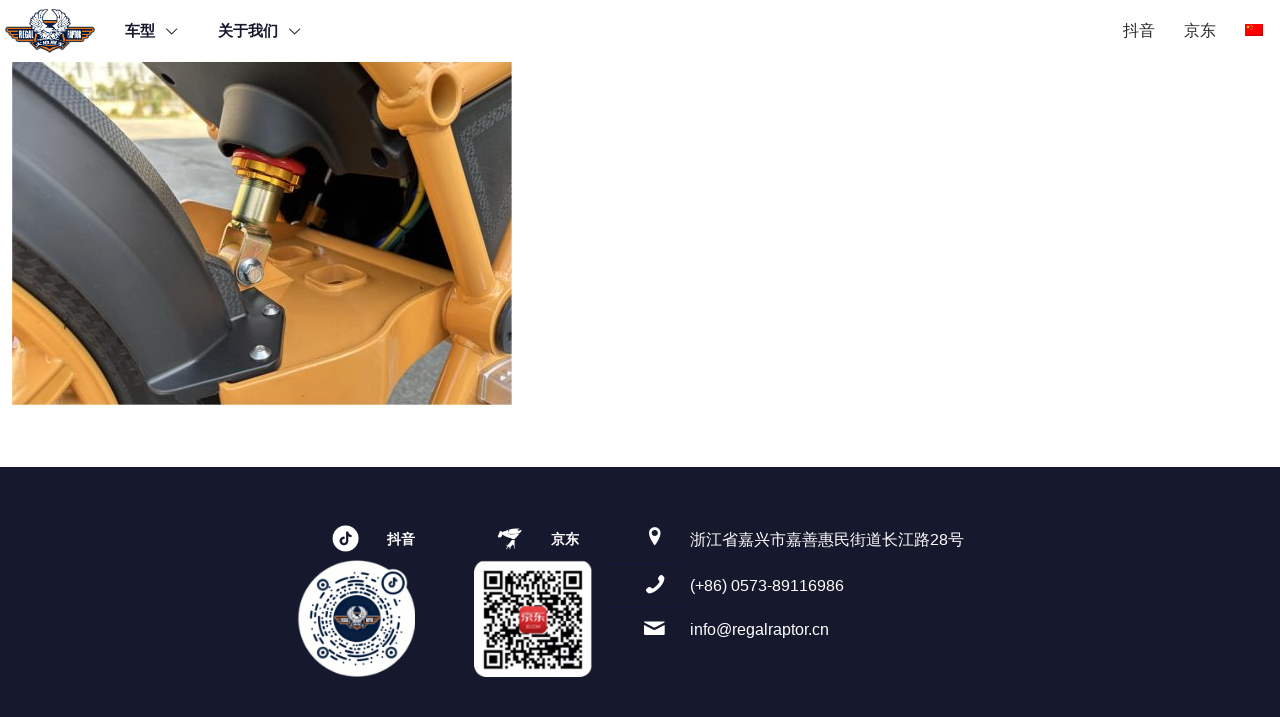

--- FILE ---
content_type: text/html; charset=UTF-8
request_url: https://www.regalraptor.cn/%E5%90%8E%E5%8D%95%E5%87%8F-4/
body_size: 27714
content:
<!DOCTYPE html>
<html dir="ltr" lang="zh-CN" prefix="og: https://ogp.me/ns#" class="no-js " itemscope itemtype="https://schema.org/WebPage" >

<head>

<meta charset="UTF-8" />
<title>后单减 - 大地鹰王 Regal Raptor</title>

		<!-- All in One SEO 4.6.1.1 - aioseo.com -->
		<meta name="robots" content="max-image-preview:large" />
		<link rel="canonical" href="https://www.regalraptor.cn/%e5%90%8e%e5%8d%95%e5%87%8f-4/" />
		<meta name="generator" content="All in One SEO (AIOSEO) 4.6.1.1" />
		<meta property="og:locale" content="zh_CN" />
		<meta property="og:site_name" content="大地鹰王 Regal Raptor -" />
		<meta property="og:type" content="article" />
		<meta property="og:title" content="后单减 - 大地鹰王 Regal Raptor" />
		<meta property="og:url" content="https://www.regalraptor.cn/%e5%90%8e%e5%8d%95%e5%87%8f-4/" />
		<meta property="og:image" content="https://www.regalraptor.cn/wp-content/uploads/2024/04/MM2tiny.jpg" />
		<meta property="og:image:secure_url" content="https://www.regalraptor.cn/wp-content/uploads/2024/04/MM2tiny.jpg" />
		<meta property="og:image:width" content="1440" />
		<meta property="og:image:height" content="780" />
		<meta property="article:published_time" content="2024-03-31T18:21:13+00:00" />
		<meta property="article:modified_time" content="2024-03-31T18:21:13+00:00" />
		<meta name="twitter:card" content="summary_large_image" />
		<meta name="twitter:title" content="后单减 - 大地鹰王 Regal Raptor" />
		<meta name="twitter:image" content="https://www.regalraptor.cn/wp-content/uploads/2024/04/MM2tiny.jpg" />
		<script type="application/ld+json" class="aioseo-schema">
			{"@context":"https:\/\/schema.org","@graph":[{"@type":"BreadcrumbList","@id":"https:\/\/www.regalraptor.cn\/%e5%90%8e%e5%8d%95%e5%87%8f-4\/#breadcrumblist","itemListElement":[{"@type":"ListItem","@id":"https:\/\/www.regalraptor.cn\/#listItem","position":1,"name":"\u4e3b\u9801","item":"https:\/\/www.regalraptor.cn\/","nextItem":"https:\/\/www.regalraptor.cn\/%e5%90%8e%e5%8d%95%e5%87%8f-4\/#listItem"},{"@type":"ListItem","@id":"https:\/\/www.regalraptor.cn\/%e5%90%8e%e5%8d%95%e5%87%8f-4\/#listItem","position":2,"name":"\u540e\u5355\u51cf","previousItem":"https:\/\/www.regalraptor.cn\/#listItem"}]},{"@type":"ItemPage","@id":"https:\/\/www.regalraptor.cn\/%e5%90%8e%e5%8d%95%e5%87%8f-4\/#itempage","url":"https:\/\/www.regalraptor.cn\/%e5%90%8e%e5%8d%95%e5%87%8f-4\/","name":"\u540e\u5355\u51cf - \u5927\u5730\u9e70\u738b Regal Raptor","inLanguage":"zh-CN","isPartOf":{"@id":"https:\/\/www.regalraptor.cn\/#website"},"breadcrumb":{"@id":"https:\/\/www.regalraptor.cn\/%e5%90%8e%e5%8d%95%e5%87%8f-4\/#breadcrumblist"},"author":{"@id":"https:\/\/www.regalraptor.cn\/author\/haiou2023\/#author"},"creator":{"@id":"https:\/\/www.regalraptor.cn\/author\/haiou2023\/#author"},"datePublished":"2024-04-01T02:21:13+08:00","dateModified":"2024-04-01T02:21:13+08:00"},{"@type":"Organization","@id":"https:\/\/www.regalraptor.cn\/#organization","name":"\u5927\u5730\u9e70\u738b Regal Raptor","url":"https:\/\/www.regalraptor.cn\/","logo":{"@type":"ImageObject","url":"https:\/\/www.regalraptor.cn\/wp-content\/uploads\/2024\/04\/Logo.png","@id":"https:\/\/www.regalraptor.cn\/%e5%90%8e%e5%8d%95%e5%87%8f-4\/#organizationLogo","width":630,"height":310},"image":{"@id":"https:\/\/www.regalraptor.cn\/%e5%90%8e%e5%8d%95%e5%87%8f-4\/#organizationLogo"},"contactPoint":{"@type":"ContactPoint","telephone":"+8613806807918","contactType":"Sales"}},{"@type":"Person","@id":"https:\/\/www.regalraptor.cn\/author\/haiou2023\/#author","url":"https:\/\/www.regalraptor.cn\/author\/haiou2023\/","name":"haiou2023","image":{"@type":"ImageObject","@id":"https:\/\/www.regalraptor.cn\/%e5%90%8e%e5%8d%95%e5%87%8f-4\/#authorImage","url":"https:\/\/secure.gravatar.com\/avatar\/7b56d1ded3156791cc107f797e7ad5b61d6f2982353ff2b080dd995ce990c00b?s=96&d=mm&r=g","width":96,"height":96,"caption":"haiou2023"}},{"@type":"WebSite","@id":"https:\/\/www.regalraptor.cn\/#website","url":"https:\/\/www.regalraptor.cn\/","name":"\u5927\u5730\u9e70\u738b Regal Raptor","inLanguage":"zh-CN","publisher":{"@id":"https:\/\/www.regalraptor.cn\/#organization"}}]}
		</script>
		<!-- All in One SEO -->

<meta name="format-detection" content="telephone=no">
<meta name="viewport" content="width=device-width, initial-scale=1" />
<link rel="shortcut icon" href="https://www.regalraptor.cn/wp-content/uploads/2024/01/Favicon.png#352" type="image/x-icon" />
<meta name="theme-color" content="#ffffff" media="(prefers-color-scheme: light)">
<meta name="theme-color" content="#ffffff" media="(prefers-color-scheme: dark)">

<link rel="alternate" type="application/rss+xml" title="大地鹰王 Regal Raptor &raquo; Feed" href="https://www.regalraptor.cn/feed/" />
<link rel="alternate" type="application/rss+xml" title="大地鹰王 Regal Raptor &raquo; 评论 Feed" href="https://www.regalraptor.cn/comments/feed/" />
<link rel="alternate" type="application/rss+xml" title="大地鹰王 Regal Raptor &raquo; 后单减 评论 Feed" href="https://www.regalraptor.cn/feed/?attachment_id=422" />
<link rel="alternate" title="oEmbed (JSON)" type="application/json+oembed" href="https://www.regalraptor.cn/wp-json/oembed/1.0/embed?url=https%3A%2F%2Fwww.regalraptor.cn%2F%25e5%2590%258e%25e5%258d%2595%25e5%2587%258f-4%2F" />
<link rel="alternate" title="oEmbed (XML)" type="text/xml+oembed" href="https://www.regalraptor.cn/wp-json/oembed/1.0/embed?url=https%3A%2F%2Fwww.regalraptor.cn%2F%25e5%2590%258e%25e5%258d%2595%25e5%2587%258f-4%2F&#038;format=xml" />
		<!-- This site uses the Google Analytics by MonsterInsights plugin v9.11.1 - Using Analytics tracking - https://www.monsterinsights.com/ -->
							<script src="//www.googletagmanager.com/gtag/js?id=G-P4DHJ4XQ9M"  data-cfasync="false" data-wpfc-render="false" type="text/javascript" async></script>
			<script data-cfasync="false" data-wpfc-render="false" type="text/javascript">
				var mi_version = '9.11.1';
				var mi_track_user = true;
				var mi_no_track_reason = '';
								var MonsterInsightsDefaultLocations = {"page_location":"https:\/\/www.regalraptor.cn\/%E5%90%8E%E5%8D%95%E5%87%8F-4\/"};
								if ( typeof MonsterInsightsPrivacyGuardFilter === 'function' ) {
					var MonsterInsightsLocations = (typeof MonsterInsightsExcludeQuery === 'object') ? MonsterInsightsPrivacyGuardFilter( MonsterInsightsExcludeQuery ) : MonsterInsightsPrivacyGuardFilter( MonsterInsightsDefaultLocations );
				} else {
					var MonsterInsightsLocations = (typeof MonsterInsightsExcludeQuery === 'object') ? MonsterInsightsExcludeQuery : MonsterInsightsDefaultLocations;
				}

								var disableStrs = [
										'ga-disable-G-P4DHJ4XQ9M',
									];

				/* Function to detect opted out users */
				function __gtagTrackerIsOptedOut() {
					for (var index = 0; index < disableStrs.length; index++) {
						if (document.cookie.indexOf(disableStrs[index] + '=true') > -1) {
							return true;
						}
					}

					return false;
				}

				/* Disable tracking if the opt-out cookie exists. */
				if (__gtagTrackerIsOptedOut()) {
					for (var index = 0; index < disableStrs.length; index++) {
						window[disableStrs[index]] = true;
					}
				}

				/* Opt-out function */
				function __gtagTrackerOptout() {
					for (var index = 0; index < disableStrs.length; index++) {
						document.cookie = disableStrs[index] + '=true; expires=Thu, 31 Dec 2099 23:59:59 UTC; path=/';
						window[disableStrs[index]] = true;
					}
				}

				if ('undefined' === typeof gaOptout) {
					function gaOptout() {
						__gtagTrackerOptout();
					}
				}
								window.dataLayer = window.dataLayer || [];

				window.MonsterInsightsDualTracker = {
					helpers: {},
					trackers: {},
				};
				if (mi_track_user) {
					function __gtagDataLayer() {
						dataLayer.push(arguments);
					}

					function __gtagTracker(type, name, parameters) {
						if (!parameters) {
							parameters = {};
						}

						if (parameters.send_to) {
							__gtagDataLayer.apply(null, arguments);
							return;
						}

						if (type === 'event') {
														parameters.send_to = monsterinsights_frontend.v4_id;
							var hookName = name;
							if (typeof parameters['event_category'] !== 'undefined') {
								hookName = parameters['event_category'] + ':' + name;
							}

							if (typeof MonsterInsightsDualTracker.trackers[hookName] !== 'undefined') {
								MonsterInsightsDualTracker.trackers[hookName](parameters);
							} else {
								__gtagDataLayer('event', name, parameters);
							}
							
						} else {
							__gtagDataLayer.apply(null, arguments);
						}
					}

					__gtagTracker('js', new Date());
					__gtagTracker('set', {
						'developer_id.dZGIzZG': true,
											});
					if ( MonsterInsightsLocations.page_location ) {
						__gtagTracker('set', MonsterInsightsLocations);
					}
										__gtagTracker('config', 'G-P4DHJ4XQ9M', {"forceSSL":"true","link_attribution":"true"} );
										window.gtag = __gtagTracker;										(function () {
						/* https://developers.google.com/analytics/devguides/collection/analyticsjs/ */
						/* ga and __gaTracker compatibility shim. */
						var noopfn = function () {
							return null;
						};
						var newtracker = function () {
							return new Tracker();
						};
						var Tracker = function () {
							return null;
						};
						var p = Tracker.prototype;
						p.get = noopfn;
						p.set = noopfn;
						p.send = function () {
							var args = Array.prototype.slice.call(arguments);
							args.unshift('send');
							__gaTracker.apply(null, args);
						};
						var __gaTracker = function () {
							var len = arguments.length;
							if (len === 0) {
								return;
							}
							var f = arguments[len - 1];
							if (typeof f !== 'object' || f === null || typeof f.hitCallback !== 'function') {
								if ('send' === arguments[0]) {
									var hitConverted, hitObject = false, action;
									if ('event' === arguments[1]) {
										if ('undefined' !== typeof arguments[3]) {
											hitObject = {
												'eventAction': arguments[3],
												'eventCategory': arguments[2],
												'eventLabel': arguments[4],
												'value': arguments[5] ? arguments[5] : 1,
											}
										}
									}
									if ('pageview' === arguments[1]) {
										if ('undefined' !== typeof arguments[2]) {
											hitObject = {
												'eventAction': 'page_view',
												'page_path': arguments[2],
											}
										}
									}
									if (typeof arguments[2] === 'object') {
										hitObject = arguments[2];
									}
									if (typeof arguments[5] === 'object') {
										Object.assign(hitObject, arguments[5]);
									}
									if ('undefined' !== typeof arguments[1].hitType) {
										hitObject = arguments[1];
										if ('pageview' === hitObject.hitType) {
											hitObject.eventAction = 'page_view';
										}
									}
									if (hitObject) {
										action = 'timing' === arguments[1].hitType ? 'timing_complete' : hitObject.eventAction;
										hitConverted = mapArgs(hitObject);
										__gtagTracker('event', action, hitConverted);
									}
								}
								return;
							}

							function mapArgs(args) {
								var arg, hit = {};
								var gaMap = {
									'eventCategory': 'event_category',
									'eventAction': 'event_action',
									'eventLabel': 'event_label',
									'eventValue': 'event_value',
									'nonInteraction': 'non_interaction',
									'timingCategory': 'event_category',
									'timingVar': 'name',
									'timingValue': 'value',
									'timingLabel': 'event_label',
									'page': 'page_path',
									'location': 'page_location',
									'title': 'page_title',
									'referrer' : 'page_referrer',
								};
								for (arg in args) {
																		if (!(!args.hasOwnProperty(arg) || !gaMap.hasOwnProperty(arg))) {
										hit[gaMap[arg]] = args[arg];
									} else {
										hit[arg] = args[arg];
									}
								}
								return hit;
							}

							try {
								f.hitCallback();
							} catch (ex) {
							}
						};
						__gaTracker.create = newtracker;
						__gaTracker.getByName = newtracker;
						__gaTracker.getAll = function () {
							return [];
						};
						__gaTracker.remove = noopfn;
						__gaTracker.loaded = true;
						window['__gaTracker'] = __gaTracker;
					})();
									} else {
										console.log("");
					(function () {
						function __gtagTracker() {
							return null;
						}

						window['__gtagTracker'] = __gtagTracker;
						window['gtag'] = __gtagTracker;
					})();
									}
			</script>
							<!-- / Google Analytics by MonsterInsights -->
		<style id='wp-img-auto-sizes-contain-inline-css' type='text/css'>
img:is([sizes=auto i],[sizes^="auto," i]){contain-intrinsic-size:3000px 1500px}
/*# sourceURL=wp-img-auto-sizes-contain-inline-css */
</style>
<link data-minify="1" rel='stylesheet' id='woocommerce-layout-css' href='https://www.regalraptor.cn/wp-content/cache/min/1/wp-content/plugins/woocommerce/assets/css/woocommerce-layout.css?ver=1730334690' type='text/css' media='all' />
<link data-minify="1" rel='stylesheet' id='woocommerce-smallscreen-css' href='https://www.regalraptor.cn/wp-content/cache/min/1/wp-content/plugins/woocommerce/assets/css/woocommerce-smallscreen.css?ver=1730334690' type='text/css' media='only screen and (max-width: 768px)' />
<link data-minify="1" rel='stylesheet' id='woocommerce-general-css' href='https://www.regalraptor.cn/wp-content/cache/background-css/www.regalraptor.cn/wp-content/cache/min/1/wp-content/plugins/woocommerce/assets/css/woocommerce.css?ver=1730334690&wpr_t=1769506507' type='text/css' media='all' />
<style id='woocommerce-inline-inline-css' type='text/css'>
.woocommerce form .form-row .required { visibility: visible; }
/*# sourceURL=woocommerce-inline-inline-css */
</style>
<link data-minify="1" rel='stylesheet' id='trp-language-switcher-style-css' href='https://www.regalraptor.cn/wp-content/cache/background-css/www.regalraptor.cn/wp-content/cache/min/1/wp-content/plugins/translatepress-multilingual/assets/css/trp-language-switcher.css?ver=1730334690&wpr_t=1769506507' type='text/css' media='all' />
<link data-minify="1" rel='stylesheet' id='mfn-be-css' href='https://www.regalraptor.cn/wp-content/cache/background-css/www.regalraptor.cn/wp-content/cache/min/1/wp-content/themes/betheme/css/be.min.css?ver=1730334690&wpr_t=1769506507' type='text/css' media='all' />
<link rel='stylesheet' id='mfn-responsive-css' href='https://www.regalraptor.cn/wp-content/cache/background-css/www.regalraptor.cn/wp-content/themes/betheme/css/responsive.min.css?ver=27.3&wpr_t=1769506507' type='text/css' media='all' />
<link rel='stylesheet' id='mfn-woo-css' href='https://www.regalraptor.cn/wp-content/cache/background-css/www.regalraptor.cn/wp-content/themes/betheme/css/woocommerce.min.css?ver=27.3&wpr_t=1769506507' type='text/css' media='all' />
<link data-minify="1" rel='stylesheet' id='mfn-static-css' href='https://www.regalraptor.cn/wp-content/cache/min/1/wp-content/uploads/betheme/css/static.css?ver=1730334690' type='text/css' media='all' />
<style id='mfn-dynamic-inline-css' type='text/css'>
form input.display-none{display:none!important}
/* Local Header Style 181 */
.mcb-section .mcb-wrap .mcb-item-hjnd8z1vk .logo-wrapper{align-items:center;}.mcb-section .mcb-wrap .mcb-item-hjnd8z1vk{flex:0 0 100px;max-width:100px;}.mcb-section .mcb-wrap .mcb-item-1vmo4hfv0aa .mfn-header-menu{justify-content:flex-start;}.mcb-section .mcb-wrap .mcb-item-1vmo4hfv0aa .mfn-header-menu > li.mfn-menu-li{flex-grow:unset;max-width-grow:unset;--mfn-header-menu-gap:0px;}.mcb-section .mcb-wrap .mcb-item-1vmo4hfv0aa .mfn-header-menu > li.mfn-menu-li > a.mfn-menu-link{color:#16182D;font-weight:600;padding-top:12px;padding-bottom:12px;}.mcb-section .mcb-wrap .mcb-item-1vmo4hfv0aa .mfn-header-menu > li.mfn-menu-li:hover > a.mfn-menu-link{background-color:#EFEFEF;color:#16182D;}.mcb-section .mcb-wrap-tf7fjlzq{flex-grow:1;max-width-grow:1;}.mcb-section .mcb-wrap-tf7fjlzq .mcb-wrap-inner-tf7fjlzq{align-items:center;}.mcb-section .mcb-wrap .mcb-item-nryq2vhlp .mfn-header-tmpl-menu-sidebar .mfn-header-tmpl-menu-sidebar-wrapper{align-items:center;}.mcb-section .mcb-wrap .mcb-item-nryq2vhlp .icon-wrapper i{color:#16182D;}.mcb-section .mcb-wrap .mcb-item-nryq2vhlp .mfn-header-tmpl-menu-sidebar .mfn-header-menu-toggle .icon{color:#313241;}.mcb-section .mcb-wrap .mcb-item-nryq2vhlp.mfn-header-tmpl-menu-active:before{background-color:rgba(22,24,45,0.4);display:block;}.mcb-section .mcb-wrap .mcb-item-nryq2vhlp .mfn-header-tmpl-menu-sidebar .mfn-header-menu > li > a{color:#16182D;}.mcb-section .mcb-wrap .mcb-item-nryq2vhlp .mfn-header-tmpl-menu-sidebar .mfn-close-icon{font-size:28px;}.mcb-section .mcb-wrap .mcb-item-4ja8clm3m{text-align:center;}.mcb-section .mcb-wrap .mcb-item-4ja8clm3m .button{padding-right:12px;padding-left:12px;}.mcb-section .mcb-wrap .mcb-item-hdsgwzd85 .mcb-column-inner-hdsgwzd85{padding-right:0px;padding-left:0px;margin-right:0px;margin-left:0px;}.mcb-section .mcb-wrap .mcb-item-hdsgwzd85{text-align:center;}.mcb-section .mcb-wrap .mcb-item-hdsgwzd85 .button{padding-right:12px;padding-left:12px;}.mcb-section .mcb-wrap .mcb-item-wso8bjv8 .mcb-column-inner-wso8bjv8{padding-right:0px;padding-left:0px;margin-right:0px;margin-left:0px;}.mcb-section .mcb-wrap-3mbr4lhla{flex-grow:1;max-width-grow:1;}.mcb-section .mcb-wrap-3mbr4lhla .mcb-wrap-inner-3mbr4lhla{align-items:center;justify-content:flex-end;padding-right:0px;margin-right:0px;}.mcb-section-w7659l5wb .mcb-section-inner-w7659l5wb{align-items:stretch;}.mcb-section-w7659l5wb{background-color:#FFFFFF;padding-bottom:8px;padding-top:8px;}@media(max-width: 959px){.mcb-section .mcb-wrap .mcb-item-hjnd8z1vk .logo-wrapper{align-items:center;}.mcb-section .mcb-wrap .mcb-item-1vmo4hfv0aa .mfn-header-menu{justify-content:center;}.mcb-section .mcb-wrap .mcb-item-1vmo4hfv0aa .mfn-header-menu > li.mfn-menu-li{flex-grow:unset;max-width-grow:unset;}.mcb-section .mcb-wrap-tf7fjlzq{flex-grow:1;max-width-grow:1;}.mcb-section .mcb-wrap-tf7fjlzq .mcb-wrap-inner-tf7fjlzq{align-items:center;}.mcb-section .mcb-wrap-3mbr4lhla{flex-grow:1;max-width-grow:1;}.mcb-section .mcb-wrap-3mbr4lhla .mcb-wrap-inner-3mbr4lhla{align-items:center;}.mcb-section-w7659l5wb .mcb-section-inner-w7659l5wb{align-items:center;}}@media(max-width: 767px){.mcb-section .mcb-wrap .mcb-item-hjnd8z1vk .logo-wrapper{align-items:center;}.mcb-section .mcb-wrap .mcb-item-hjnd8z1vk{flex:0 0 80px;max-width:80px;}.mcb-section .mcb-wrap .mcb-item-1vmo4hfv0aa .mfn-header-menu{justify-content:center;}.mcb-section .mcb-wrap .mcb-item-1vmo4hfv0aa .mfn-header-menu > li.mfn-menu-li{flex-grow:unset;max-width-grow:unset;}.mcb-section .mcb-wrap-tf7fjlzq{flex-grow:1;max-width-grow:1;}.mcb-section .mcb-wrap-tf7fjlzq .mcb-wrap-inner-tf7fjlzq{align-items:center;}.mcb-section .mcb-wrap .mcb-item-nryq2vhlp .mfn-header-tmpl-menu-sidebar .mfn-header-menu > li > a{font-size:18px;line-height:24px;padding-bottom:15px;}.mcb-section .mcb-wrap .mcb-item-nryq2vhlp .mfn-header-tmpl-menu-sidebar .mfn-header-menu > li{--mfn-header-menu-gap:20px;--mfn-header-menu-icon-gap:6px;}.mcb-section .mcb-wrap .mcb-item-nryq2vhlp .mfn-icon-box .icon-wrapper{padding-right:0px;}.mcb-section .mcb-wrap .mcb-item-nryq2vhlp .mfn-header-tmpl-menu-sidebar{background-size:cover;}.mcb-section .mcb-wrap .mcb-item-nryq2vhlp .mfn-header-tmpl-menu-sidebar .mfn-header-tmpl-menu-sidebar-wrapper{padding-right:34px;padding-left:24px;}.mcb-section .mcb-wrap .mcb-item-nryq2vhlp .mfn-header-tmpl-menu-sidebar .mfn-header-menu li .mfn-submenu{padding-top:4px;padding-bottom:4px;margin-right:10px;margin-left:10px;}.mcb-section .mcb-wrap-3mbr4lhla{flex-grow:1;max-width-grow:1;}.mcb-section .mcb-wrap-3mbr4lhla .mcb-wrap-inner-3mbr4lhla{align-items:center;justify-content:flex-end;padding-top:5px;}.mcb-section-w7659l5wb .mcb-section-inner-w7659l5wb{align-items:center;}.mcb-section-w7659l5wb{padding-right:10px;padding-left:10px;padding-top:5px;padding-bottom:5px;}}
/*# sourceURL=mfn-dynamic-inline-css */
</style>
<link rel='stylesheet' id='style-css' href='https://www.regalraptor.cn/wp-content/themes/betheme-child/style.css?ver=6.9' type='text/css' media='all' />
<style id='mfn-custom-inline-css' type='text/css'>
.beleasing2-table td { border-width:0px 0px 1px 0px; text-align:left; }
.beleasing2-table tr:nth-child(2n) td { background: transparent; }
.beleasing2-customtd1{ color:#16182D; font-weight:700; }
.beleasing2-customtd2{ font-weight:700; }


.styled-table {
    border-collapse: collapse;
	border: none;
    font-size: 1em;
    font-family: sans-serif;
}

.styled-table thead tr {
    background-color: #009879;
    color: #ffffff;
    text-align: left;
}

.styled-table th,
.styled-table td {
    padding: 12px 0px;
	border-width:0px 0px 0px 0px;
	text-align: left;
	vertical-align: top;
}

.styled-table tbody tr:nth-of-type(even) {
    background-color: #ffffff;
}

.styled-table tr:nth-child(2n) td { background: transparent; }


.blog_wrapper {
	margin: 160px 10% 0px 10%;
}

.post-desc {
	padding: 0px 0px 0px 0px;
}

.sub-menu {
	box-shadow: none !important;
}

.mfn-header-menu .mfn-menu-li.current-menu-item>.mfn-menu-link, .mfn-header-menu .mfn-menu-link .menu-icon i {
	color: #F77D16;
}

/*# sourceURL=mfn-custom-inline-css */
</style>


<script type="text/javascript" src="https://www.regalraptor.cn/wp-includes/js/jquery/jquery.min.js?ver=3.7.1" id="jquery-core-js" defer></script>


<script type="text/javascript" id="wc-add-to-cart-js-extra">
/* <![CDATA[ */
var wc_add_to_cart_params = {"ajax_url":"/wp-admin/admin-ajax.php","wc_ajax_url":"/?wc-ajax=%%endpoint%%","i18n_view_cart":"\u67e5\u770b\u8d2d\u7269\u8f66","cart_url":"https://www.regalraptor.cn/?page_id=546","is_cart":"","cart_redirect_after_add":"no"};
//# sourceURL=wc-add-to-cart-js-extra
/* ]]> */
</script>


<script type="text/javascript" id="woocommerce-js-extra">
/* <![CDATA[ */
var woocommerce_params = {"ajax_url":"/wp-admin/admin-ajax.php","wc_ajax_url":"/?wc-ajax=%%endpoint%%"};
//# sourceURL=woocommerce-js-extra
/* ]]> */
</script>


<script type="text/javascript" id="wc-cart-fragments-js-extra">
/* <![CDATA[ */
var wc_cart_fragments_params = {"ajax_url":"/wp-admin/admin-ajax.php","wc_ajax_url":"/?wc-ajax=%%endpoint%%","cart_hash_key":"wc_cart_hash_bd664a9120b420f82492fa1f50a5df9d","fragment_name":"wc_fragments_bd664a9120b420f82492fa1f50a5df9d","request_timeout":"5000"};
//# sourceURL=wc-cart-fragments-js-extra
/* ]]> */
</script>

<link rel="https://api.w.org/" href="https://www.regalraptor.cn/wp-json/" /><link rel="alternate" title="JSON" type="application/json" href="https://www.regalraptor.cn/wp-json/wp/v2/media/422" /><link rel="EditURI" type="application/rsd+xml" title="RSD" href="https://www.regalraptor.cn/xmlrpc.php?rsd" />
<meta name="generator" content="WordPress 6.9" />
<meta name="generator" content="WooCommerce 8.5.4" />
<link rel='shortlink' href='https://www.regalraptor.cn/?p=422' />
<link rel="alternate" hreflang="zh-CN" href="https://www.regalraptor.cn/后单减-4/"/>
<link rel="alternate" hreflang="en-US" href="https://www.regalraptor.cn/en_us/后单减-4/"/>
<link rel="alternate" hreflang="zh" href="https://www.regalraptor.cn/后单减-4/"/>
<link rel="alternate" hreflang="en" href="https://www.regalraptor.cn/en_us/后单减-4/"/>
	<noscript><style>.woocommerce-product-gallery{ opacity: 1 !important; }</style></noscript>
	<link rel="icon" href="https://www.regalraptor.cn/wp-content/uploads/2024/01/cropped-Favicon-32x32.png" sizes="32x32" />
<link rel="icon" href="https://www.regalraptor.cn/wp-content/uploads/2024/01/cropped-Favicon-192x192.png" sizes="192x192" />
<link rel="apple-touch-icon" href="https://www.regalraptor.cn/wp-content/uploads/2024/01/cropped-Favicon-180x180.png" />
<meta name="msapplication-TileImage" content="https://www.regalraptor.cn/wp-content/uploads/2024/01/cropped-Favicon-270x270.png" />
		<style type="text/css" id="wp-custom-css">
			.trp-language-switcher > div{
  border: 0 !important;
  padding: 2px !important;
	width: auto !important;
  min-width: unset !important;
}

.trp-language-switcher a:hover {
  text-decoration: underline;
}

.trp_language_switcher_shortcode > div{
	width: auto !important;
  min-width: unset !important;
}

@import url('https://fonts.googleapis.com/css2?family=Roboto:wght@100;400&display=swap');

.translatepress-en_US, .translatepress-en_US .entry-content,
.translatepress-en_US .body,
.translatepress-en_US .button_label,
.translatepress-en_US h1,
.translatepress-en_US h2,
.translatepress-en_US h3,
.translatepress-en_US h4,
.translatepress-en_US h5
{
font-family: "Roboto", sans-serif !important;
}		</style>
		
<link data-minify="1" rel='stylesheet' id='wc-blocks-style-css' href='https://www.regalraptor.cn/wp-content/cache/min/1/wp-content/plugins/woocommerce/assets/client/blocks/wc-blocks.css?ver=1730334690' type='text/css' media='all' />
<style id='global-styles-inline-css' type='text/css'>
:root{--wp--preset--aspect-ratio--square: 1;--wp--preset--aspect-ratio--4-3: 4/3;--wp--preset--aspect-ratio--3-4: 3/4;--wp--preset--aspect-ratio--3-2: 3/2;--wp--preset--aspect-ratio--2-3: 2/3;--wp--preset--aspect-ratio--16-9: 16/9;--wp--preset--aspect-ratio--9-16: 9/16;--wp--preset--color--black: #000000;--wp--preset--color--cyan-bluish-gray: #abb8c3;--wp--preset--color--white: #ffffff;--wp--preset--color--pale-pink: #f78da7;--wp--preset--color--vivid-red: #cf2e2e;--wp--preset--color--luminous-vivid-orange: #ff6900;--wp--preset--color--luminous-vivid-amber: #fcb900;--wp--preset--color--light-green-cyan: #7bdcb5;--wp--preset--color--vivid-green-cyan: #00d084;--wp--preset--color--pale-cyan-blue: #8ed1fc;--wp--preset--color--vivid-cyan-blue: #0693e3;--wp--preset--color--vivid-purple: #9b51e0;--wp--preset--gradient--vivid-cyan-blue-to-vivid-purple: linear-gradient(135deg,rgb(6,147,227) 0%,rgb(155,81,224) 100%);--wp--preset--gradient--light-green-cyan-to-vivid-green-cyan: linear-gradient(135deg,rgb(122,220,180) 0%,rgb(0,208,130) 100%);--wp--preset--gradient--luminous-vivid-amber-to-luminous-vivid-orange: linear-gradient(135deg,rgb(252,185,0) 0%,rgb(255,105,0) 100%);--wp--preset--gradient--luminous-vivid-orange-to-vivid-red: linear-gradient(135deg,rgb(255,105,0) 0%,rgb(207,46,46) 100%);--wp--preset--gradient--very-light-gray-to-cyan-bluish-gray: linear-gradient(135deg,rgb(238,238,238) 0%,rgb(169,184,195) 100%);--wp--preset--gradient--cool-to-warm-spectrum: linear-gradient(135deg,rgb(74,234,220) 0%,rgb(151,120,209) 20%,rgb(207,42,186) 40%,rgb(238,44,130) 60%,rgb(251,105,98) 80%,rgb(254,248,76) 100%);--wp--preset--gradient--blush-light-purple: linear-gradient(135deg,rgb(255,206,236) 0%,rgb(152,150,240) 100%);--wp--preset--gradient--blush-bordeaux: linear-gradient(135deg,rgb(254,205,165) 0%,rgb(254,45,45) 50%,rgb(107,0,62) 100%);--wp--preset--gradient--luminous-dusk: linear-gradient(135deg,rgb(255,203,112) 0%,rgb(199,81,192) 50%,rgb(65,88,208) 100%);--wp--preset--gradient--pale-ocean: linear-gradient(135deg,rgb(255,245,203) 0%,rgb(182,227,212) 50%,rgb(51,167,181) 100%);--wp--preset--gradient--electric-grass: linear-gradient(135deg,rgb(202,248,128) 0%,rgb(113,206,126) 100%);--wp--preset--gradient--midnight: linear-gradient(135deg,rgb(2,3,129) 0%,rgb(40,116,252) 100%);--wp--preset--font-size--small: 13px;--wp--preset--font-size--medium: 20px;--wp--preset--font-size--large: 36px;--wp--preset--font-size--x-large: 42px;--wp--preset--spacing--20: 0.44rem;--wp--preset--spacing--30: 0.67rem;--wp--preset--spacing--40: 1rem;--wp--preset--spacing--50: 1.5rem;--wp--preset--spacing--60: 2.25rem;--wp--preset--spacing--70: 3.38rem;--wp--preset--spacing--80: 5.06rem;--wp--preset--shadow--natural: 6px 6px 9px rgba(0, 0, 0, 0.2);--wp--preset--shadow--deep: 12px 12px 50px rgba(0, 0, 0, 0.4);--wp--preset--shadow--sharp: 6px 6px 0px rgba(0, 0, 0, 0.2);--wp--preset--shadow--outlined: 6px 6px 0px -3px rgb(255, 255, 255), 6px 6px rgb(0, 0, 0);--wp--preset--shadow--crisp: 6px 6px 0px rgb(0, 0, 0);}:where(.is-layout-flex){gap: 0.5em;}:where(.is-layout-grid){gap: 0.5em;}body .is-layout-flex{display: flex;}.is-layout-flex{flex-wrap: wrap;align-items: center;}.is-layout-flex > :is(*, div){margin: 0;}body .is-layout-grid{display: grid;}.is-layout-grid > :is(*, div){margin: 0;}:where(.wp-block-columns.is-layout-flex){gap: 2em;}:where(.wp-block-columns.is-layout-grid){gap: 2em;}:where(.wp-block-post-template.is-layout-flex){gap: 1.25em;}:where(.wp-block-post-template.is-layout-grid){gap: 1.25em;}.has-black-color{color: var(--wp--preset--color--black) !important;}.has-cyan-bluish-gray-color{color: var(--wp--preset--color--cyan-bluish-gray) !important;}.has-white-color{color: var(--wp--preset--color--white) !important;}.has-pale-pink-color{color: var(--wp--preset--color--pale-pink) !important;}.has-vivid-red-color{color: var(--wp--preset--color--vivid-red) !important;}.has-luminous-vivid-orange-color{color: var(--wp--preset--color--luminous-vivid-orange) !important;}.has-luminous-vivid-amber-color{color: var(--wp--preset--color--luminous-vivid-amber) !important;}.has-light-green-cyan-color{color: var(--wp--preset--color--light-green-cyan) !important;}.has-vivid-green-cyan-color{color: var(--wp--preset--color--vivid-green-cyan) !important;}.has-pale-cyan-blue-color{color: var(--wp--preset--color--pale-cyan-blue) !important;}.has-vivid-cyan-blue-color{color: var(--wp--preset--color--vivid-cyan-blue) !important;}.has-vivid-purple-color{color: var(--wp--preset--color--vivid-purple) !important;}.has-black-background-color{background-color: var(--wp--preset--color--black) !important;}.has-cyan-bluish-gray-background-color{background-color: var(--wp--preset--color--cyan-bluish-gray) !important;}.has-white-background-color{background-color: var(--wp--preset--color--white) !important;}.has-pale-pink-background-color{background-color: var(--wp--preset--color--pale-pink) !important;}.has-vivid-red-background-color{background-color: var(--wp--preset--color--vivid-red) !important;}.has-luminous-vivid-orange-background-color{background-color: var(--wp--preset--color--luminous-vivid-orange) !important;}.has-luminous-vivid-amber-background-color{background-color: var(--wp--preset--color--luminous-vivid-amber) !important;}.has-light-green-cyan-background-color{background-color: var(--wp--preset--color--light-green-cyan) !important;}.has-vivid-green-cyan-background-color{background-color: var(--wp--preset--color--vivid-green-cyan) !important;}.has-pale-cyan-blue-background-color{background-color: var(--wp--preset--color--pale-cyan-blue) !important;}.has-vivid-cyan-blue-background-color{background-color: var(--wp--preset--color--vivid-cyan-blue) !important;}.has-vivid-purple-background-color{background-color: var(--wp--preset--color--vivid-purple) !important;}.has-black-border-color{border-color: var(--wp--preset--color--black) !important;}.has-cyan-bluish-gray-border-color{border-color: var(--wp--preset--color--cyan-bluish-gray) !important;}.has-white-border-color{border-color: var(--wp--preset--color--white) !important;}.has-pale-pink-border-color{border-color: var(--wp--preset--color--pale-pink) !important;}.has-vivid-red-border-color{border-color: var(--wp--preset--color--vivid-red) !important;}.has-luminous-vivid-orange-border-color{border-color: var(--wp--preset--color--luminous-vivid-orange) !important;}.has-luminous-vivid-amber-border-color{border-color: var(--wp--preset--color--luminous-vivid-amber) !important;}.has-light-green-cyan-border-color{border-color: var(--wp--preset--color--light-green-cyan) !important;}.has-vivid-green-cyan-border-color{border-color: var(--wp--preset--color--vivid-green-cyan) !important;}.has-pale-cyan-blue-border-color{border-color: var(--wp--preset--color--pale-cyan-blue) !important;}.has-vivid-cyan-blue-border-color{border-color: var(--wp--preset--color--vivid-cyan-blue) !important;}.has-vivid-purple-border-color{border-color: var(--wp--preset--color--vivid-purple) !important;}.has-vivid-cyan-blue-to-vivid-purple-gradient-background{background: var(--wp--preset--gradient--vivid-cyan-blue-to-vivid-purple) !important;}.has-light-green-cyan-to-vivid-green-cyan-gradient-background{background: var(--wp--preset--gradient--light-green-cyan-to-vivid-green-cyan) !important;}.has-luminous-vivid-amber-to-luminous-vivid-orange-gradient-background{background: var(--wp--preset--gradient--luminous-vivid-amber-to-luminous-vivid-orange) !important;}.has-luminous-vivid-orange-to-vivid-red-gradient-background{background: var(--wp--preset--gradient--luminous-vivid-orange-to-vivid-red) !important;}.has-very-light-gray-to-cyan-bluish-gray-gradient-background{background: var(--wp--preset--gradient--very-light-gray-to-cyan-bluish-gray) !important;}.has-cool-to-warm-spectrum-gradient-background{background: var(--wp--preset--gradient--cool-to-warm-spectrum) !important;}.has-blush-light-purple-gradient-background{background: var(--wp--preset--gradient--blush-light-purple) !important;}.has-blush-bordeaux-gradient-background{background: var(--wp--preset--gradient--blush-bordeaux) !important;}.has-luminous-dusk-gradient-background{background: var(--wp--preset--gradient--luminous-dusk) !important;}.has-pale-ocean-gradient-background{background: var(--wp--preset--gradient--pale-ocean) !important;}.has-electric-grass-gradient-background{background: var(--wp--preset--gradient--electric-grass) !important;}.has-midnight-gradient-background{background: var(--wp--preset--gradient--midnight) !important;}.has-small-font-size{font-size: var(--wp--preset--font-size--small) !important;}.has-medium-font-size{font-size: var(--wp--preset--font-size--medium) !important;}.has-large-font-size{font-size: var(--wp--preset--font-size--large) !important;}.has-x-large-font-size{font-size: var(--wp--preset--font-size--x-large) !important;}
/*# sourceURL=global-styles-inline-css */
</style>
<link data-minify="1" rel='stylesheet' id='mfn-post-local-styles-911769477707-css' href='https://www.regalraptor.cn/wp-content/cache/min/1/wp-content/uploads/betheme/css/post-91.css?ver=1730334690' type='text/css' media='all' />
<link data-minify="1" rel='stylesheet' id='mfn-post-local-styles-1341769477707-css' href='https://www.regalraptor.cn/wp-content/cache/min/1/wp-content/uploads/betheme/css/post-134.css?ver=1730334690' type='text/css' media='all' />
<link data-minify="1" rel='stylesheet' id='mfn-post-local-styles-5331769477707-css' href='https://www.regalraptor.cn/wp-content/cache/min/1/wp-content/uploads/betheme/css/post-533.css?ver=1730334690' type='text/css' media='all' />
<link data-minify="1" rel='stylesheet' id='mfn-post-local-styles-5351769477707-css' href='https://www.regalraptor.cn/wp-content/cache/min/1/wp-content/uploads/betheme/css/post-535.css?ver=1730334690' type='text/css' media='all' />
<style id="wpr-lazyload-bg-container"></style><style id="wpr-lazyload-bg-exclusion"></style>
<noscript>
<style id="wpr-lazyload-bg-nostyle">.woocommerce .blockUI.blockOverlay::before{--wpr-bg-a1299ac5-a72a-4dd5-803b-61c3c21a7934: url('https://www.regalraptor.cn/wp-content/plugins/woocommerce/assets/images/icons/loader.svg');}.woocommerce .loader::before{--wpr-bg-5d5aa6e8-0630-4c2c-a388-45c68c047f79: url('https://www.regalraptor.cn/wp-content/plugins/woocommerce/assets/images/icons/loader.svg');}#add_payment_method #payment div.payment_box .wc-credit-card-form-card-cvc.visa,#add_payment_method #payment div.payment_box .wc-credit-card-form-card-expiry.visa,#add_payment_method #payment div.payment_box .wc-credit-card-form-card-number.visa,.woocommerce-cart #payment div.payment_box .wc-credit-card-form-card-cvc.visa,.woocommerce-cart #payment div.payment_box .wc-credit-card-form-card-expiry.visa,.woocommerce-cart #payment div.payment_box .wc-credit-card-form-card-number.visa,.woocommerce-checkout #payment div.payment_box .wc-credit-card-form-card-cvc.visa,.woocommerce-checkout #payment div.payment_box .wc-credit-card-form-card-expiry.visa,.woocommerce-checkout #payment div.payment_box .wc-credit-card-form-card-number.visa{--wpr-bg-05eac00d-f6ff-45b0-bd6a-65ef3b4adde7: url('https://www.regalraptor.cn/wp-content/plugins/woocommerce/assets/images/icons/credit-cards/visa.svg');}#add_payment_method #payment div.payment_box .wc-credit-card-form-card-cvc.mastercard,#add_payment_method #payment div.payment_box .wc-credit-card-form-card-expiry.mastercard,#add_payment_method #payment div.payment_box .wc-credit-card-form-card-number.mastercard,.woocommerce-cart #payment div.payment_box .wc-credit-card-form-card-cvc.mastercard,.woocommerce-cart #payment div.payment_box .wc-credit-card-form-card-expiry.mastercard,.woocommerce-cart #payment div.payment_box .wc-credit-card-form-card-number.mastercard,.woocommerce-checkout #payment div.payment_box .wc-credit-card-form-card-cvc.mastercard,.woocommerce-checkout #payment div.payment_box .wc-credit-card-form-card-expiry.mastercard,.woocommerce-checkout #payment div.payment_box .wc-credit-card-form-card-number.mastercard{--wpr-bg-78f98d45-c47d-4aa4-b048-de1cb14da066: url('https://www.regalraptor.cn/wp-content/plugins/woocommerce/assets/images/icons/credit-cards/mastercard.svg');}#add_payment_method #payment div.payment_box .wc-credit-card-form-card-cvc.laser,#add_payment_method #payment div.payment_box .wc-credit-card-form-card-expiry.laser,#add_payment_method #payment div.payment_box .wc-credit-card-form-card-number.laser,.woocommerce-cart #payment div.payment_box .wc-credit-card-form-card-cvc.laser,.woocommerce-cart #payment div.payment_box .wc-credit-card-form-card-expiry.laser,.woocommerce-cart #payment div.payment_box .wc-credit-card-form-card-number.laser,.woocommerce-checkout #payment div.payment_box .wc-credit-card-form-card-cvc.laser,.woocommerce-checkout #payment div.payment_box .wc-credit-card-form-card-expiry.laser,.woocommerce-checkout #payment div.payment_box .wc-credit-card-form-card-number.laser{--wpr-bg-81e7e7fa-fbba-4a41-b53e-c004b9f5df00: url('https://www.regalraptor.cn/wp-content/plugins/woocommerce/assets/images/icons/credit-cards/laser.svg');}#add_payment_method #payment div.payment_box .wc-credit-card-form-card-cvc.dinersclub,#add_payment_method #payment div.payment_box .wc-credit-card-form-card-expiry.dinersclub,#add_payment_method #payment div.payment_box .wc-credit-card-form-card-number.dinersclub,.woocommerce-cart #payment div.payment_box .wc-credit-card-form-card-cvc.dinersclub,.woocommerce-cart #payment div.payment_box .wc-credit-card-form-card-expiry.dinersclub,.woocommerce-cart #payment div.payment_box .wc-credit-card-form-card-number.dinersclub,.woocommerce-checkout #payment div.payment_box .wc-credit-card-form-card-cvc.dinersclub,.woocommerce-checkout #payment div.payment_box .wc-credit-card-form-card-expiry.dinersclub,.woocommerce-checkout #payment div.payment_box .wc-credit-card-form-card-number.dinersclub{--wpr-bg-923f3620-6da6-4143-b883-b83f8a455ef8: url('https://www.regalraptor.cn/wp-content/plugins/woocommerce/assets/images/icons/credit-cards/diners.svg');}#add_payment_method #payment div.payment_box .wc-credit-card-form-card-cvc.maestro,#add_payment_method #payment div.payment_box .wc-credit-card-form-card-expiry.maestro,#add_payment_method #payment div.payment_box .wc-credit-card-form-card-number.maestro,.woocommerce-cart #payment div.payment_box .wc-credit-card-form-card-cvc.maestro,.woocommerce-cart #payment div.payment_box .wc-credit-card-form-card-expiry.maestro,.woocommerce-cart #payment div.payment_box .wc-credit-card-form-card-number.maestro,.woocommerce-checkout #payment div.payment_box .wc-credit-card-form-card-cvc.maestro,.woocommerce-checkout #payment div.payment_box .wc-credit-card-form-card-expiry.maestro,.woocommerce-checkout #payment div.payment_box .wc-credit-card-form-card-number.maestro{--wpr-bg-d63f0555-2af9-4f2a-aa52-99521e5cb990: url('https://www.regalraptor.cn/wp-content/plugins/woocommerce/assets/images/icons/credit-cards/maestro.svg');}#add_payment_method #payment div.payment_box .wc-credit-card-form-card-cvc.jcb,#add_payment_method #payment div.payment_box .wc-credit-card-form-card-expiry.jcb,#add_payment_method #payment div.payment_box .wc-credit-card-form-card-number.jcb,.woocommerce-cart #payment div.payment_box .wc-credit-card-form-card-cvc.jcb,.woocommerce-cart #payment div.payment_box .wc-credit-card-form-card-expiry.jcb,.woocommerce-cart #payment div.payment_box .wc-credit-card-form-card-number.jcb,.woocommerce-checkout #payment div.payment_box .wc-credit-card-form-card-cvc.jcb,.woocommerce-checkout #payment div.payment_box .wc-credit-card-form-card-expiry.jcb,.woocommerce-checkout #payment div.payment_box .wc-credit-card-form-card-number.jcb{--wpr-bg-cec05bc7-01e7-44f2-b71b-4bf56bbe6456: url('https://www.regalraptor.cn/wp-content/plugins/woocommerce/assets/images/icons/credit-cards/jcb.svg');}#add_payment_method #payment div.payment_box .wc-credit-card-form-card-cvc.amex,#add_payment_method #payment div.payment_box .wc-credit-card-form-card-expiry.amex,#add_payment_method #payment div.payment_box .wc-credit-card-form-card-number.amex,.woocommerce-cart #payment div.payment_box .wc-credit-card-form-card-cvc.amex,.woocommerce-cart #payment div.payment_box .wc-credit-card-form-card-expiry.amex,.woocommerce-cart #payment div.payment_box .wc-credit-card-form-card-number.amex,.woocommerce-checkout #payment div.payment_box .wc-credit-card-form-card-cvc.amex,.woocommerce-checkout #payment div.payment_box .wc-credit-card-form-card-expiry.amex,.woocommerce-checkout #payment div.payment_box .wc-credit-card-form-card-number.amex{--wpr-bg-3edf5a43-c196-427b-a1c9-060b7bbb3b5d: url('https://www.regalraptor.cn/wp-content/plugins/woocommerce/assets/images/icons/credit-cards/amex.svg');}#add_payment_method #payment div.payment_box .wc-credit-card-form-card-cvc.discover,#add_payment_method #payment div.payment_box .wc-credit-card-form-card-expiry.discover,#add_payment_method #payment div.payment_box .wc-credit-card-form-card-number.discover,.woocommerce-cart #payment div.payment_box .wc-credit-card-form-card-cvc.discover,.woocommerce-cart #payment div.payment_box .wc-credit-card-form-card-expiry.discover,.woocommerce-cart #payment div.payment_box .wc-credit-card-form-card-number.discover,.woocommerce-checkout #payment div.payment_box .wc-credit-card-form-card-cvc.discover,.woocommerce-checkout #payment div.payment_box .wc-credit-card-form-card-expiry.discover,.woocommerce-checkout #payment div.payment_box .wc-credit-card-form-card-number.discover{--wpr-bg-f890f22f-98ee-4f30-9cd3-31ad15b615cf: url('https://www.regalraptor.cn/wp-content/plugins/woocommerce/assets/images/icons/credit-cards/discover.svg');}.trp-language-switcher>div{--wpr-bg-555a08f8-2faa-447e-b029-4df3db43cc3a: url('https://www.regalraptor.cn/wp-content/plugins/translatepress-multilingual/assets/images/arrow-down-3101.svg');}.under-construction .section-uc-2{--wpr-bg-de3e3861-6b6b-4dbb-bf60-f2470c148011: url('https://www.regalraptor.cn/wp-content/themes/betheme/images/stripes/stripes_3_b.png');}.pager_lm{--wpr-bg-d4dcca37-897a-48a5-9045-e68a370d0456: url('https://www.regalraptor.cn/wp-content/themes/betheme/images/preloader2.gif');}.masonry.tiles .post-item:not(.no-img) .post-desc-wrapper .post-desc{--wpr-bg-9f0176b4-3c14-4cfe-b20d-7b17f854e612: url('https://www.regalraptor.cn/wp-content/themes/betheme/images/blog_masonry_tile_gradient.png');}.timeline .post-item{--wpr-bg-cd11beb1-1ea3-44ac-a13d-f887ad719db1: url('https://www.regalraptor.cn/wp-content/themes/betheme/images/timeline_right.png');}.widget_mfn_recent_comments ul li{--wpr-bg-20d5a235-65c8-440e-b323-a0a5adc50be5: url('https://www.regalraptor.cn/wp-content/themes/betheme/images/recent_comments.png');}.widget_recent_comments ul li{--wpr-bg-8754c3c4-42a8-4959-801c-1df6b6c41258: url('https://www.regalraptor.cn/wp-content/themes/betheme/images/recent_comments.png');}.section.has-video .section_video .mask{--wpr-bg-5ba155a6-aabf-42c2-9984-11367c326976: url('https://www.regalraptor.cn/wp-content/themes/betheme/images/videomask.png');}.blog-teaser li .desc-wrapper .desc{--wpr-bg-cbc0aa57-7c4c-488d-847a-900a7a2e404e: url('https://www.regalraptor.cn/wp-content/themes/betheme/images/blog_masonry_tile_gradient.png');}.timeline_items{--wpr-bg-bc5a60d3-2e9b-4464-8d41-f3832e393078: url('https://www.regalraptor.cn/wp-content/themes/betheme/images/timeline_top.png');}.timeline_items>li{--wpr-bg-aa2e7971-49e3-4a4f-9f7b-0cce5693ca17: url('https://www.regalraptor.cn/wp-content/themes/betheme/images/timeline_right.png');}.timeline_items>li:nth-child(2n){--wpr-bg-1450df92-b901-4289-af1d-ac28cac33d24: url('https://www.regalraptor.cn/wp-content/themes/betheme/images/timeline_left.png');}#wp-admin-bar-mfn-live-builder .ab-item:before{--wpr-bg-8ed45bbb-0653-4f84-946c-901c6edf6889: url('https://www.regalraptor.cn/wp-content/themes/betheme/muffin-options/svg/be-mono.svg');}.pager .pages{--wpr-bg-46edc991-ab1f-4703-aed6-3aa58913d5cc: url('https://www.regalraptor.cn/wp-content/themes/betheme/images/stripes/stripes_3_b.png');}#Filters .filters_buttons{--wpr-bg-6017a8e1-cf04-4490-9aba-2a3473208781: url('https://www.regalraptor.cn/wp-content/themes/betheme/images/stripes/stripes_5_b.png');}#Top_bar .menu li ul{--wpr-bg-57dda743-2aef-4564-83ce-5f8ff7f239bf: url('https://www.regalraptor.cn/wp-content/themes/betheme/images/box_shadow.png');}.post-nav{--wpr-bg-b0e83c9c-4af4-48fa-a73f-5f249b5ae269: url('https://www.regalraptor.cn/wp-content/themes/betheme/images/stripes/stripes_5_b.png');}#comments .commentlist>li .reply a.comment-reply-link{--wpr-bg-af5cdd74-52d1-4d91-a9be-f0c6b3044f0e: url('https://www.regalraptor.cn/wp-content/themes/betheme/images/stripes/stripes_10_w.png');}.dark blockquote{--wpr-bg-21a923f0-04a4-428b-8756-fb4264f952e8: url('https://www.regalraptor.cn/wp-content/themes/betheme/images/stripes/textline_dark.png');}.dark .fancy_heading_line{--wpr-bg-e1dae29e-04e6-405b-ac11-09ce30a16eb5: url('https://www.regalraptor.cn/wp-content/themes/betheme/images/fancy_heading_hr_dark.png');}.dropcap{--wpr-bg-cf56295b-c873-42ee-9a62-1b4b88730ec8: url('https://www.regalraptor.cn/wp-content/themes/betheme/images/stripes/stripes_10_w.png');}.highlight{--wpr-bg-f6894da0-75fc-4473-bec1-a093b59a1985: url('https://www.regalraptor.cn/wp-content/themes/betheme/images/stripes/stripes_10_w.png');}.list_item .circle{--wpr-bg-599ae92e-06ea-4031-9d70-339ba6e70bf8: url('https://www.regalraptor.cn/wp-content/themes/betheme/images/stripes/stripes_3_b.png');}.list_item.lists_1 .list_left{--wpr-bg-8421041f-e9a4-47e0-a2e6-d76610d7071f: url('https://www.regalraptor.cn/wp-content/themes/betheme/images/stripes/stripes_3_b.png');}.offer_thumb .slider_pagination li.slick-active a{--wpr-bg-582f658b-0c9f-4542-bf02-7f1cac1691f8: url('https://www.regalraptor.cn/wp-content/themes/betheme/images/stripes/stripes_3_b.png');}.icon_box .icon_wrapper{--wpr-bg-6ecd9222-cea0-42ed-a575-848ebd9db019: url('https://www.regalraptor.cn/wp-content/themes/betheme/images/stripes/stripes_3_b.png');}.article_box .desc_wrapper{--wpr-bg-383f0c2b-3acd-48fa-bbf0-953ebe9aca0d: url('https://www.regalraptor.cn/wp-content/themes/betheme/images/stripes/stripes_3_b.png');}.column_counter .mcb-item-counter-inner{--wpr-bg-0a946a22-a9ce-49a8-9240-9ff5caf4f1f2: url('https://www.regalraptor.cn/wp-content/themes/betheme/images/stripes/stripes_10_b.png');}.chart_box:before{--wpr-bg-90194ef7-0d4c-4616-8399-cfeb528eddcd: url('https://www.regalraptor.cn/wp-content/themes/betheme/images/stripes/stripes_3_b.png');}.trailer_box .desc .subtitle{--wpr-bg-20e4fc48-0559-4dc2-acfe-abc38274044e: url('https://www.regalraptor.cn/wp-content/themes/betheme/images/stripes/stripes_10_w.png');}a:hover.content_link{--wpr-bg-c3e1aab2-891d-457d-87ca-dd7e2e7bfe9f: url('https://www.regalraptor.cn/wp-content/themes/betheme/images/stripes/stripes_3_b.png');}a.icon_bar{--wpr-bg-73cbf37a-3295-4958-80f3-f5452b8fbd71: url('https://www.regalraptor.cn/wp-content/themes/betheme/images/stripes/stripes_3_b.png');}.opening_hours .opening_hours_wrapper li label{--wpr-bg-e8ef8026-55a8-4b1f-9b6d-0543fba4b98f: url('https://www.regalraptor.cn/wp-content/themes/betheme/images/stripes/stripes_3_b.png');}.timeline_items>li .desc:before{--wpr-bg-f73f6504-66b4-433a-a7de-ba9ba707a726: url('https://www.regalraptor.cn/wp-content/themes/betheme/images/stripes/stripes_10_b.png');}.fancy_heading_line{--wpr-bg-9a040813-4171-4455-8bfa-a20960544a84: url('https://www.regalraptor.cn/wp-content/themes/betheme/images/fancy_heading_hr.png');}.date_label,.timeline_items>li h3 span{--wpr-bg-9f851f9c-cf95-4b44-9d79-95e3594a6987: url('https://www.regalraptor.cn/wp-content/themes/betheme/images/stripes/stripes_3_b.png');}.ui-tabs .ui-tabs-nav{--wpr-bg-e4e26093-c54e-45e5-a48e-fb652bd82348: url('https://www.regalraptor.cn/wp-content/themes/betheme/images/bg_panel.png');}.ui-tabs .ui-tabs-panel{--wpr-bg-47f8212c-c39e-4068-9bca-e78c09e7efd5: url('https://www.regalraptor.cn/wp-content/themes/betheme/images/box_shadow.png');}.tabs_vertical.ui-tabs .ui-tabs-nav li a{--wpr-bg-d81a528b-b0b6-4521-973c-e14c753effa5: url('https://www.regalraptor.cn/wp-content/themes/betheme/images/bg_panel.png');}.timeline_items>li{--wpr-bg-e39a9707-fea8-4986-bfa8-5d6833fedba3: url('https://www.regalraptor.cn/wp-content/themes/betheme/images/timeline_right.png');}.woocommerce ul.products li.product.adding-to-cart .product-loading-icon{--wpr-bg-3fa600fa-4fb8-4d27-a39a-8ce66517e749: url('https://www.regalraptor.cn/wp-content/themes/betheme/images/shop-loader.gif');}.woocommerce .widget_price_filter .ui-slider .ui-slider-range{--wpr-bg-572c17ad-0069-48dc-af25-9d3e60fd87c5: url('https://www.regalraptor.cn/wp-content/themes/betheme/images/stripes/stripes_3_b.png');}.woocommerce .widget_shopping_cart p.total{--wpr-bg-3161e48b-fcb0-4fdc-ab72-d7485a706454: url('https://www.regalraptor.cn/wp-content/themes/betheme/images/stripes/stripes_3_b.png');}</style>
</noscript>
<script type="application/javascript">const rocket_pairs = [{"selector":".woocommerce .blockUI.blockOverlay","style":".woocommerce .blockUI.blockOverlay::before{--wpr-bg-a1299ac5-a72a-4dd5-803b-61c3c21a7934: url('https:\/\/www.regalraptor.cn\/wp-content\/plugins\/woocommerce\/assets\/images\/icons\/loader.svg');}","hash":"a1299ac5-a72a-4dd5-803b-61c3c21a7934","url":"https:\/\/www.regalraptor.cn\/wp-content\/plugins\/woocommerce\/assets\/images\/icons\/loader.svg"},{"selector":".woocommerce .loader","style":".woocommerce .loader::before{--wpr-bg-5d5aa6e8-0630-4c2c-a388-45c68c047f79: url('https:\/\/www.regalraptor.cn\/wp-content\/plugins\/woocommerce\/assets\/images\/icons\/loader.svg');}","hash":"5d5aa6e8-0630-4c2c-a388-45c68c047f79","url":"https:\/\/www.regalraptor.cn\/wp-content\/plugins\/woocommerce\/assets\/images\/icons\/loader.svg"},{"selector":"#add_payment_method #payment div.payment_box .wc-credit-card-form-card-cvc.visa,#add_payment_method #payment div.payment_box .wc-credit-card-form-card-expiry.visa,#add_payment_method #payment div.payment_box .wc-credit-card-form-card-number.visa,.woocommerce-cart #payment div.payment_box .wc-credit-card-form-card-cvc.visa,.woocommerce-cart #payment div.payment_box .wc-credit-card-form-card-expiry.visa,.woocommerce-cart #payment div.payment_box .wc-credit-card-form-card-number.visa,.woocommerce-checkout #payment div.payment_box .wc-credit-card-form-card-cvc.visa,.woocommerce-checkout #payment div.payment_box .wc-credit-card-form-card-expiry.visa,.woocommerce-checkout #payment div.payment_box .wc-credit-card-form-card-number.visa","style":"#add_payment_method #payment div.payment_box .wc-credit-card-form-card-cvc.visa,#add_payment_method #payment div.payment_box .wc-credit-card-form-card-expiry.visa,#add_payment_method #payment div.payment_box .wc-credit-card-form-card-number.visa,.woocommerce-cart #payment div.payment_box .wc-credit-card-form-card-cvc.visa,.woocommerce-cart #payment div.payment_box .wc-credit-card-form-card-expiry.visa,.woocommerce-cart #payment div.payment_box .wc-credit-card-form-card-number.visa,.woocommerce-checkout #payment div.payment_box .wc-credit-card-form-card-cvc.visa,.woocommerce-checkout #payment div.payment_box .wc-credit-card-form-card-expiry.visa,.woocommerce-checkout #payment div.payment_box .wc-credit-card-form-card-number.visa{--wpr-bg-05eac00d-f6ff-45b0-bd6a-65ef3b4adde7: url('https:\/\/www.regalraptor.cn\/wp-content\/plugins\/woocommerce\/assets\/images\/icons\/credit-cards\/visa.svg');}","hash":"05eac00d-f6ff-45b0-bd6a-65ef3b4adde7","url":"https:\/\/www.regalraptor.cn\/wp-content\/plugins\/woocommerce\/assets\/images\/icons\/credit-cards\/visa.svg"},{"selector":"#add_payment_method #payment div.payment_box .wc-credit-card-form-card-cvc.mastercard,#add_payment_method #payment div.payment_box .wc-credit-card-form-card-expiry.mastercard,#add_payment_method #payment div.payment_box .wc-credit-card-form-card-number.mastercard,.woocommerce-cart #payment div.payment_box .wc-credit-card-form-card-cvc.mastercard,.woocommerce-cart #payment div.payment_box .wc-credit-card-form-card-expiry.mastercard,.woocommerce-cart #payment div.payment_box .wc-credit-card-form-card-number.mastercard,.woocommerce-checkout #payment div.payment_box .wc-credit-card-form-card-cvc.mastercard,.woocommerce-checkout #payment div.payment_box .wc-credit-card-form-card-expiry.mastercard,.woocommerce-checkout #payment div.payment_box .wc-credit-card-form-card-number.mastercard","style":"#add_payment_method #payment div.payment_box .wc-credit-card-form-card-cvc.mastercard,#add_payment_method #payment div.payment_box .wc-credit-card-form-card-expiry.mastercard,#add_payment_method #payment div.payment_box .wc-credit-card-form-card-number.mastercard,.woocommerce-cart #payment div.payment_box .wc-credit-card-form-card-cvc.mastercard,.woocommerce-cart #payment div.payment_box .wc-credit-card-form-card-expiry.mastercard,.woocommerce-cart #payment div.payment_box .wc-credit-card-form-card-number.mastercard,.woocommerce-checkout #payment div.payment_box .wc-credit-card-form-card-cvc.mastercard,.woocommerce-checkout #payment div.payment_box .wc-credit-card-form-card-expiry.mastercard,.woocommerce-checkout #payment div.payment_box .wc-credit-card-form-card-number.mastercard{--wpr-bg-78f98d45-c47d-4aa4-b048-de1cb14da066: url('https:\/\/www.regalraptor.cn\/wp-content\/plugins\/woocommerce\/assets\/images\/icons\/credit-cards\/mastercard.svg');}","hash":"78f98d45-c47d-4aa4-b048-de1cb14da066","url":"https:\/\/www.regalraptor.cn\/wp-content\/plugins\/woocommerce\/assets\/images\/icons\/credit-cards\/mastercard.svg"},{"selector":"#add_payment_method #payment div.payment_box .wc-credit-card-form-card-cvc.laser,#add_payment_method #payment div.payment_box .wc-credit-card-form-card-expiry.laser,#add_payment_method #payment div.payment_box .wc-credit-card-form-card-number.laser,.woocommerce-cart #payment div.payment_box .wc-credit-card-form-card-cvc.laser,.woocommerce-cart #payment div.payment_box .wc-credit-card-form-card-expiry.laser,.woocommerce-cart #payment div.payment_box .wc-credit-card-form-card-number.laser,.woocommerce-checkout #payment div.payment_box .wc-credit-card-form-card-cvc.laser,.woocommerce-checkout #payment div.payment_box .wc-credit-card-form-card-expiry.laser,.woocommerce-checkout #payment div.payment_box .wc-credit-card-form-card-number.laser","style":"#add_payment_method #payment div.payment_box .wc-credit-card-form-card-cvc.laser,#add_payment_method #payment div.payment_box .wc-credit-card-form-card-expiry.laser,#add_payment_method #payment div.payment_box .wc-credit-card-form-card-number.laser,.woocommerce-cart #payment div.payment_box .wc-credit-card-form-card-cvc.laser,.woocommerce-cart #payment div.payment_box .wc-credit-card-form-card-expiry.laser,.woocommerce-cart #payment div.payment_box .wc-credit-card-form-card-number.laser,.woocommerce-checkout #payment div.payment_box .wc-credit-card-form-card-cvc.laser,.woocommerce-checkout #payment div.payment_box .wc-credit-card-form-card-expiry.laser,.woocommerce-checkout #payment div.payment_box .wc-credit-card-form-card-number.laser{--wpr-bg-81e7e7fa-fbba-4a41-b53e-c004b9f5df00: url('https:\/\/www.regalraptor.cn\/wp-content\/plugins\/woocommerce\/assets\/images\/icons\/credit-cards\/laser.svg');}","hash":"81e7e7fa-fbba-4a41-b53e-c004b9f5df00","url":"https:\/\/www.regalraptor.cn\/wp-content\/plugins\/woocommerce\/assets\/images\/icons\/credit-cards\/laser.svg"},{"selector":"#add_payment_method #payment div.payment_box .wc-credit-card-form-card-cvc.dinersclub,#add_payment_method #payment div.payment_box .wc-credit-card-form-card-expiry.dinersclub,#add_payment_method #payment div.payment_box .wc-credit-card-form-card-number.dinersclub,.woocommerce-cart #payment div.payment_box .wc-credit-card-form-card-cvc.dinersclub,.woocommerce-cart #payment div.payment_box .wc-credit-card-form-card-expiry.dinersclub,.woocommerce-cart #payment div.payment_box .wc-credit-card-form-card-number.dinersclub,.woocommerce-checkout #payment div.payment_box .wc-credit-card-form-card-cvc.dinersclub,.woocommerce-checkout #payment div.payment_box .wc-credit-card-form-card-expiry.dinersclub,.woocommerce-checkout #payment div.payment_box .wc-credit-card-form-card-number.dinersclub","style":"#add_payment_method #payment div.payment_box .wc-credit-card-form-card-cvc.dinersclub,#add_payment_method #payment div.payment_box .wc-credit-card-form-card-expiry.dinersclub,#add_payment_method #payment div.payment_box .wc-credit-card-form-card-number.dinersclub,.woocommerce-cart #payment div.payment_box .wc-credit-card-form-card-cvc.dinersclub,.woocommerce-cart #payment div.payment_box .wc-credit-card-form-card-expiry.dinersclub,.woocommerce-cart #payment div.payment_box .wc-credit-card-form-card-number.dinersclub,.woocommerce-checkout #payment div.payment_box .wc-credit-card-form-card-cvc.dinersclub,.woocommerce-checkout #payment div.payment_box .wc-credit-card-form-card-expiry.dinersclub,.woocommerce-checkout #payment div.payment_box .wc-credit-card-form-card-number.dinersclub{--wpr-bg-923f3620-6da6-4143-b883-b83f8a455ef8: url('https:\/\/www.regalraptor.cn\/wp-content\/plugins\/woocommerce\/assets\/images\/icons\/credit-cards\/diners.svg');}","hash":"923f3620-6da6-4143-b883-b83f8a455ef8","url":"https:\/\/www.regalraptor.cn\/wp-content\/plugins\/woocommerce\/assets\/images\/icons\/credit-cards\/diners.svg"},{"selector":"#add_payment_method #payment div.payment_box .wc-credit-card-form-card-cvc.maestro,#add_payment_method #payment div.payment_box .wc-credit-card-form-card-expiry.maestro,#add_payment_method #payment div.payment_box .wc-credit-card-form-card-number.maestro,.woocommerce-cart #payment div.payment_box .wc-credit-card-form-card-cvc.maestro,.woocommerce-cart #payment div.payment_box .wc-credit-card-form-card-expiry.maestro,.woocommerce-cart #payment div.payment_box .wc-credit-card-form-card-number.maestro,.woocommerce-checkout #payment div.payment_box .wc-credit-card-form-card-cvc.maestro,.woocommerce-checkout #payment div.payment_box .wc-credit-card-form-card-expiry.maestro,.woocommerce-checkout #payment div.payment_box .wc-credit-card-form-card-number.maestro","style":"#add_payment_method #payment div.payment_box .wc-credit-card-form-card-cvc.maestro,#add_payment_method #payment div.payment_box .wc-credit-card-form-card-expiry.maestro,#add_payment_method #payment div.payment_box .wc-credit-card-form-card-number.maestro,.woocommerce-cart #payment div.payment_box .wc-credit-card-form-card-cvc.maestro,.woocommerce-cart #payment div.payment_box .wc-credit-card-form-card-expiry.maestro,.woocommerce-cart #payment div.payment_box .wc-credit-card-form-card-number.maestro,.woocommerce-checkout #payment div.payment_box .wc-credit-card-form-card-cvc.maestro,.woocommerce-checkout #payment div.payment_box .wc-credit-card-form-card-expiry.maestro,.woocommerce-checkout #payment div.payment_box .wc-credit-card-form-card-number.maestro{--wpr-bg-d63f0555-2af9-4f2a-aa52-99521e5cb990: url('https:\/\/www.regalraptor.cn\/wp-content\/plugins\/woocommerce\/assets\/images\/icons\/credit-cards\/maestro.svg');}","hash":"d63f0555-2af9-4f2a-aa52-99521e5cb990","url":"https:\/\/www.regalraptor.cn\/wp-content\/plugins\/woocommerce\/assets\/images\/icons\/credit-cards\/maestro.svg"},{"selector":"#add_payment_method #payment div.payment_box .wc-credit-card-form-card-cvc.jcb,#add_payment_method #payment div.payment_box .wc-credit-card-form-card-expiry.jcb,#add_payment_method #payment div.payment_box .wc-credit-card-form-card-number.jcb,.woocommerce-cart #payment div.payment_box .wc-credit-card-form-card-cvc.jcb,.woocommerce-cart #payment div.payment_box .wc-credit-card-form-card-expiry.jcb,.woocommerce-cart #payment div.payment_box .wc-credit-card-form-card-number.jcb,.woocommerce-checkout #payment div.payment_box .wc-credit-card-form-card-cvc.jcb,.woocommerce-checkout #payment div.payment_box .wc-credit-card-form-card-expiry.jcb,.woocommerce-checkout #payment div.payment_box .wc-credit-card-form-card-number.jcb","style":"#add_payment_method #payment div.payment_box .wc-credit-card-form-card-cvc.jcb,#add_payment_method #payment div.payment_box .wc-credit-card-form-card-expiry.jcb,#add_payment_method #payment div.payment_box .wc-credit-card-form-card-number.jcb,.woocommerce-cart #payment div.payment_box .wc-credit-card-form-card-cvc.jcb,.woocommerce-cart #payment div.payment_box .wc-credit-card-form-card-expiry.jcb,.woocommerce-cart #payment div.payment_box .wc-credit-card-form-card-number.jcb,.woocommerce-checkout #payment div.payment_box .wc-credit-card-form-card-cvc.jcb,.woocommerce-checkout #payment div.payment_box .wc-credit-card-form-card-expiry.jcb,.woocommerce-checkout #payment div.payment_box .wc-credit-card-form-card-number.jcb{--wpr-bg-cec05bc7-01e7-44f2-b71b-4bf56bbe6456: url('https:\/\/www.regalraptor.cn\/wp-content\/plugins\/woocommerce\/assets\/images\/icons\/credit-cards\/jcb.svg');}","hash":"cec05bc7-01e7-44f2-b71b-4bf56bbe6456","url":"https:\/\/www.regalraptor.cn\/wp-content\/plugins\/woocommerce\/assets\/images\/icons\/credit-cards\/jcb.svg"},{"selector":"#add_payment_method #payment div.payment_box .wc-credit-card-form-card-cvc.amex,#add_payment_method #payment div.payment_box .wc-credit-card-form-card-expiry.amex,#add_payment_method #payment div.payment_box .wc-credit-card-form-card-number.amex,.woocommerce-cart #payment div.payment_box .wc-credit-card-form-card-cvc.amex,.woocommerce-cart #payment div.payment_box .wc-credit-card-form-card-expiry.amex,.woocommerce-cart #payment div.payment_box .wc-credit-card-form-card-number.amex,.woocommerce-checkout #payment div.payment_box .wc-credit-card-form-card-cvc.amex,.woocommerce-checkout #payment div.payment_box .wc-credit-card-form-card-expiry.amex,.woocommerce-checkout #payment div.payment_box .wc-credit-card-form-card-number.amex","style":"#add_payment_method #payment div.payment_box .wc-credit-card-form-card-cvc.amex,#add_payment_method #payment div.payment_box .wc-credit-card-form-card-expiry.amex,#add_payment_method #payment div.payment_box .wc-credit-card-form-card-number.amex,.woocommerce-cart #payment div.payment_box .wc-credit-card-form-card-cvc.amex,.woocommerce-cart #payment div.payment_box .wc-credit-card-form-card-expiry.amex,.woocommerce-cart #payment div.payment_box .wc-credit-card-form-card-number.amex,.woocommerce-checkout #payment div.payment_box .wc-credit-card-form-card-cvc.amex,.woocommerce-checkout #payment div.payment_box .wc-credit-card-form-card-expiry.amex,.woocommerce-checkout #payment div.payment_box .wc-credit-card-form-card-number.amex{--wpr-bg-3edf5a43-c196-427b-a1c9-060b7bbb3b5d: url('https:\/\/www.regalraptor.cn\/wp-content\/plugins\/woocommerce\/assets\/images\/icons\/credit-cards\/amex.svg');}","hash":"3edf5a43-c196-427b-a1c9-060b7bbb3b5d","url":"https:\/\/www.regalraptor.cn\/wp-content\/plugins\/woocommerce\/assets\/images\/icons\/credit-cards\/amex.svg"},{"selector":"#add_payment_method #payment div.payment_box .wc-credit-card-form-card-cvc.discover,#add_payment_method #payment div.payment_box .wc-credit-card-form-card-expiry.discover,#add_payment_method #payment div.payment_box .wc-credit-card-form-card-number.discover,.woocommerce-cart #payment div.payment_box .wc-credit-card-form-card-cvc.discover,.woocommerce-cart #payment div.payment_box .wc-credit-card-form-card-expiry.discover,.woocommerce-cart #payment div.payment_box .wc-credit-card-form-card-number.discover,.woocommerce-checkout #payment div.payment_box .wc-credit-card-form-card-cvc.discover,.woocommerce-checkout #payment div.payment_box .wc-credit-card-form-card-expiry.discover,.woocommerce-checkout #payment div.payment_box .wc-credit-card-form-card-number.discover","style":"#add_payment_method #payment div.payment_box .wc-credit-card-form-card-cvc.discover,#add_payment_method #payment div.payment_box .wc-credit-card-form-card-expiry.discover,#add_payment_method #payment div.payment_box .wc-credit-card-form-card-number.discover,.woocommerce-cart #payment div.payment_box .wc-credit-card-form-card-cvc.discover,.woocommerce-cart #payment div.payment_box .wc-credit-card-form-card-expiry.discover,.woocommerce-cart #payment div.payment_box .wc-credit-card-form-card-number.discover,.woocommerce-checkout #payment div.payment_box .wc-credit-card-form-card-cvc.discover,.woocommerce-checkout #payment div.payment_box .wc-credit-card-form-card-expiry.discover,.woocommerce-checkout #payment div.payment_box .wc-credit-card-form-card-number.discover{--wpr-bg-f890f22f-98ee-4f30-9cd3-31ad15b615cf: url('https:\/\/www.regalraptor.cn\/wp-content\/plugins\/woocommerce\/assets\/images\/icons\/credit-cards\/discover.svg');}","hash":"f890f22f-98ee-4f30-9cd3-31ad15b615cf","url":"https:\/\/www.regalraptor.cn\/wp-content\/plugins\/woocommerce\/assets\/images\/icons\/credit-cards\/discover.svg"},{"selector":".trp-language-switcher>div","style":".trp-language-switcher>div{--wpr-bg-555a08f8-2faa-447e-b029-4df3db43cc3a: url('https:\/\/www.regalraptor.cn\/wp-content\/plugins\/translatepress-multilingual\/assets\/images\/arrow-down-3101.svg');}","hash":"555a08f8-2faa-447e-b029-4df3db43cc3a","url":"https:\/\/www.regalraptor.cn\/wp-content\/plugins\/translatepress-multilingual\/assets\/images\/arrow-down-3101.svg"},{"selector":".under-construction .section-uc-2","style":".under-construction .section-uc-2{--wpr-bg-de3e3861-6b6b-4dbb-bf60-f2470c148011: url('https:\/\/www.regalraptor.cn\/wp-content\/themes\/betheme\/images\/stripes\/stripes_3_b.png');}","hash":"de3e3861-6b6b-4dbb-bf60-f2470c148011","url":"https:\/\/www.regalraptor.cn\/wp-content\/themes\/betheme\/images\/stripes\/stripes_3_b.png"},{"selector":".pager_lm","style":".pager_lm{--wpr-bg-d4dcca37-897a-48a5-9045-e68a370d0456: url('https:\/\/www.regalraptor.cn\/wp-content\/themes\/betheme\/images\/preloader2.gif');}","hash":"d4dcca37-897a-48a5-9045-e68a370d0456","url":"https:\/\/www.regalraptor.cn\/wp-content\/themes\/betheme\/images\/preloader2.gif"},{"selector":".masonry.tiles .post-item:not(.no-img) .post-desc-wrapper .post-desc","style":".masonry.tiles .post-item:not(.no-img) .post-desc-wrapper .post-desc{--wpr-bg-9f0176b4-3c14-4cfe-b20d-7b17f854e612: url('https:\/\/www.regalraptor.cn\/wp-content\/themes\/betheme\/images\/blog_masonry_tile_gradient.png');}","hash":"9f0176b4-3c14-4cfe-b20d-7b17f854e612","url":"https:\/\/www.regalraptor.cn\/wp-content\/themes\/betheme\/images\/blog_masonry_tile_gradient.png"},{"selector":".timeline .post-item","style":".timeline .post-item{--wpr-bg-cd11beb1-1ea3-44ac-a13d-f887ad719db1: url('https:\/\/www.regalraptor.cn\/wp-content\/themes\/betheme\/images\/timeline_right.png');}","hash":"cd11beb1-1ea3-44ac-a13d-f887ad719db1","url":"https:\/\/www.regalraptor.cn\/wp-content\/themes\/betheme\/images\/timeline_right.png"},{"selector":".widget_mfn_recent_comments ul li","style":".widget_mfn_recent_comments ul li{--wpr-bg-20d5a235-65c8-440e-b323-a0a5adc50be5: url('https:\/\/www.regalraptor.cn\/wp-content\/themes\/betheme\/images\/recent_comments.png');}","hash":"20d5a235-65c8-440e-b323-a0a5adc50be5","url":"https:\/\/www.regalraptor.cn\/wp-content\/themes\/betheme\/images\/recent_comments.png"},{"selector":".widget_recent_comments ul li","style":".widget_recent_comments ul li{--wpr-bg-8754c3c4-42a8-4959-801c-1df6b6c41258: url('https:\/\/www.regalraptor.cn\/wp-content\/themes\/betheme\/images\/recent_comments.png');}","hash":"8754c3c4-42a8-4959-801c-1df6b6c41258","url":"https:\/\/www.regalraptor.cn\/wp-content\/themes\/betheme\/images\/recent_comments.png"},{"selector":".section.has-video .section_video .mask","style":".section.has-video .section_video .mask{--wpr-bg-5ba155a6-aabf-42c2-9984-11367c326976: url('https:\/\/www.regalraptor.cn\/wp-content\/themes\/betheme\/images\/videomask.png');}","hash":"5ba155a6-aabf-42c2-9984-11367c326976","url":"https:\/\/www.regalraptor.cn\/wp-content\/themes\/betheme\/images\/videomask.png"},{"selector":".blog-teaser li .desc-wrapper .desc","style":".blog-teaser li .desc-wrapper .desc{--wpr-bg-cbc0aa57-7c4c-488d-847a-900a7a2e404e: url('https:\/\/www.regalraptor.cn\/wp-content\/themes\/betheme\/images\/blog_masonry_tile_gradient.png');}","hash":"cbc0aa57-7c4c-488d-847a-900a7a2e404e","url":"https:\/\/www.regalraptor.cn\/wp-content\/themes\/betheme\/images\/blog_masonry_tile_gradient.png"},{"selector":".timeline_items","style":".timeline_items{--wpr-bg-bc5a60d3-2e9b-4464-8d41-f3832e393078: url('https:\/\/www.regalraptor.cn\/wp-content\/themes\/betheme\/images\/timeline_top.png');}","hash":"bc5a60d3-2e9b-4464-8d41-f3832e393078","url":"https:\/\/www.regalraptor.cn\/wp-content\/themes\/betheme\/images\/timeline_top.png"},{"selector":".timeline_items>li","style":".timeline_items>li{--wpr-bg-aa2e7971-49e3-4a4f-9f7b-0cce5693ca17: url('https:\/\/www.regalraptor.cn\/wp-content\/themes\/betheme\/images\/timeline_right.png');}","hash":"aa2e7971-49e3-4a4f-9f7b-0cce5693ca17","url":"https:\/\/www.regalraptor.cn\/wp-content\/themes\/betheme\/images\/timeline_right.png"},{"selector":".timeline_items>li:nth-child(2n)","style":".timeline_items>li:nth-child(2n){--wpr-bg-1450df92-b901-4289-af1d-ac28cac33d24: url('https:\/\/www.regalraptor.cn\/wp-content\/themes\/betheme\/images\/timeline_left.png');}","hash":"1450df92-b901-4289-af1d-ac28cac33d24","url":"https:\/\/www.regalraptor.cn\/wp-content\/themes\/betheme\/images\/timeline_left.png"},{"selector":"#wp-admin-bar-mfn-live-builder .ab-item","style":"#wp-admin-bar-mfn-live-builder .ab-item:before{--wpr-bg-8ed45bbb-0653-4f84-946c-901c6edf6889: url('https:\/\/www.regalraptor.cn\/wp-content\/themes\/betheme\/muffin-options\/svg\/be-mono.svg');}","hash":"8ed45bbb-0653-4f84-946c-901c6edf6889","url":"https:\/\/www.regalraptor.cn\/wp-content\/themes\/betheme\/muffin-options\/svg\/be-mono.svg"},{"selector":".pager .pages","style":".pager .pages{--wpr-bg-46edc991-ab1f-4703-aed6-3aa58913d5cc: url('https:\/\/www.regalraptor.cn\/wp-content\/themes\/betheme\/images\/stripes\/stripes_3_b.png');}","hash":"46edc991-ab1f-4703-aed6-3aa58913d5cc","url":"https:\/\/www.regalraptor.cn\/wp-content\/themes\/betheme\/images\/stripes\/stripes_3_b.png"},{"selector":"#Filters .filters_buttons","style":"#Filters .filters_buttons{--wpr-bg-6017a8e1-cf04-4490-9aba-2a3473208781: url('https:\/\/www.regalraptor.cn\/wp-content\/themes\/betheme\/images\/stripes\/stripes_5_b.png');}","hash":"6017a8e1-cf04-4490-9aba-2a3473208781","url":"https:\/\/www.regalraptor.cn\/wp-content\/themes\/betheme\/images\/stripes\/stripes_5_b.png"},{"selector":"#Top_bar .menu li ul","style":"#Top_bar .menu li ul{--wpr-bg-57dda743-2aef-4564-83ce-5f8ff7f239bf: url('https:\/\/www.regalraptor.cn\/wp-content\/themes\/betheme\/images\/box_shadow.png');}","hash":"57dda743-2aef-4564-83ce-5f8ff7f239bf","url":"https:\/\/www.regalraptor.cn\/wp-content\/themes\/betheme\/images\/box_shadow.png"},{"selector":".post-nav","style":".post-nav{--wpr-bg-b0e83c9c-4af4-48fa-a73f-5f249b5ae269: url('https:\/\/www.regalraptor.cn\/wp-content\/themes\/betheme\/images\/stripes\/stripes_5_b.png');}","hash":"b0e83c9c-4af4-48fa-a73f-5f249b5ae269","url":"https:\/\/www.regalraptor.cn\/wp-content\/themes\/betheme\/images\/stripes\/stripes_5_b.png"},{"selector":"#comments .commentlist>li .reply a.comment-reply-link","style":"#comments .commentlist>li .reply a.comment-reply-link{--wpr-bg-af5cdd74-52d1-4d91-a9be-f0c6b3044f0e: url('https:\/\/www.regalraptor.cn\/wp-content\/themes\/betheme\/images\/stripes\/stripes_10_w.png');}","hash":"af5cdd74-52d1-4d91-a9be-f0c6b3044f0e","url":"https:\/\/www.regalraptor.cn\/wp-content\/themes\/betheme\/images\/stripes\/stripes_10_w.png"},{"selector":".dark blockquote","style":".dark blockquote{--wpr-bg-21a923f0-04a4-428b-8756-fb4264f952e8: url('https:\/\/www.regalraptor.cn\/wp-content\/themes\/betheme\/images\/stripes\/textline_dark.png');}","hash":"21a923f0-04a4-428b-8756-fb4264f952e8","url":"https:\/\/www.regalraptor.cn\/wp-content\/themes\/betheme\/images\/stripes\/textline_dark.png"},{"selector":".dark .fancy_heading_line","style":".dark .fancy_heading_line{--wpr-bg-e1dae29e-04e6-405b-ac11-09ce30a16eb5: url('https:\/\/www.regalraptor.cn\/wp-content\/themes\/betheme\/images\/fancy_heading_hr_dark.png');}","hash":"e1dae29e-04e6-405b-ac11-09ce30a16eb5","url":"https:\/\/www.regalraptor.cn\/wp-content\/themes\/betheme\/images\/fancy_heading_hr_dark.png"},{"selector":".dropcap","style":".dropcap{--wpr-bg-cf56295b-c873-42ee-9a62-1b4b88730ec8: url('https:\/\/www.regalraptor.cn\/wp-content\/themes\/betheme\/images\/stripes\/stripes_10_w.png');}","hash":"cf56295b-c873-42ee-9a62-1b4b88730ec8","url":"https:\/\/www.regalraptor.cn\/wp-content\/themes\/betheme\/images\/stripes\/stripes_10_w.png"},{"selector":".highlight","style":".highlight{--wpr-bg-f6894da0-75fc-4473-bec1-a093b59a1985: url('https:\/\/www.regalraptor.cn\/wp-content\/themes\/betheme\/images\/stripes\/stripes_10_w.png');}","hash":"f6894da0-75fc-4473-bec1-a093b59a1985","url":"https:\/\/www.regalraptor.cn\/wp-content\/themes\/betheme\/images\/stripes\/stripes_10_w.png"},{"selector":".list_item .circle","style":".list_item .circle{--wpr-bg-599ae92e-06ea-4031-9d70-339ba6e70bf8: url('https:\/\/www.regalraptor.cn\/wp-content\/themes\/betheme\/images\/stripes\/stripes_3_b.png');}","hash":"599ae92e-06ea-4031-9d70-339ba6e70bf8","url":"https:\/\/www.regalraptor.cn\/wp-content\/themes\/betheme\/images\/stripes\/stripes_3_b.png"},{"selector":".list_item.lists_1 .list_left","style":".list_item.lists_1 .list_left{--wpr-bg-8421041f-e9a4-47e0-a2e6-d76610d7071f: url('https:\/\/www.regalraptor.cn\/wp-content\/themes\/betheme\/images\/stripes\/stripes_3_b.png');}","hash":"8421041f-e9a4-47e0-a2e6-d76610d7071f","url":"https:\/\/www.regalraptor.cn\/wp-content\/themes\/betheme\/images\/stripes\/stripes_3_b.png"},{"selector":".offer_thumb .slider_pagination li.slick-active a","style":".offer_thumb .slider_pagination li.slick-active a{--wpr-bg-582f658b-0c9f-4542-bf02-7f1cac1691f8: url('https:\/\/www.regalraptor.cn\/wp-content\/themes\/betheme\/images\/stripes\/stripes_3_b.png');}","hash":"582f658b-0c9f-4542-bf02-7f1cac1691f8","url":"https:\/\/www.regalraptor.cn\/wp-content\/themes\/betheme\/images\/stripes\/stripes_3_b.png"},{"selector":".icon_box .icon_wrapper","style":".icon_box .icon_wrapper{--wpr-bg-6ecd9222-cea0-42ed-a575-848ebd9db019: url('https:\/\/www.regalraptor.cn\/wp-content\/themes\/betheme\/images\/stripes\/stripes_3_b.png');}","hash":"6ecd9222-cea0-42ed-a575-848ebd9db019","url":"https:\/\/www.regalraptor.cn\/wp-content\/themes\/betheme\/images\/stripes\/stripes_3_b.png"},{"selector":".article_box .desc_wrapper","style":".article_box .desc_wrapper{--wpr-bg-383f0c2b-3acd-48fa-bbf0-953ebe9aca0d: url('https:\/\/www.regalraptor.cn\/wp-content\/themes\/betheme\/images\/stripes\/stripes_3_b.png');}","hash":"383f0c2b-3acd-48fa-bbf0-953ebe9aca0d","url":"https:\/\/www.regalraptor.cn\/wp-content\/themes\/betheme\/images\/stripes\/stripes_3_b.png"},{"selector":".column_counter .mcb-item-counter-inner","style":".column_counter .mcb-item-counter-inner{--wpr-bg-0a946a22-a9ce-49a8-9240-9ff5caf4f1f2: url('https:\/\/www.regalraptor.cn\/wp-content\/themes\/betheme\/images\/stripes\/stripes_10_b.png');}","hash":"0a946a22-a9ce-49a8-9240-9ff5caf4f1f2","url":"https:\/\/www.regalraptor.cn\/wp-content\/themes\/betheme\/images\/stripes\/stripes_10_b.png"},{"selector":".chart_box","style":".chart_box:before{--wpr-bg-90194ef7-0d4c-4616-8399-cfeb528eddcd: url('https:\/\/www.regalraptor.cn\/wp-content\/themes\/betheme\/images\/stripes\/stripes_3_b.png');}","hash":"90194ef7-0d4c-4616-8399-cfeb528eddcd","url":"https:\/\/www.regalraptor.cn\/wp-content\/themes\/betheme\/images\/stripes\/stripes_3_b.png"},{"selector":".trailer_box .desc .subtitle","style":".trailer_box .desc .subtitle{--wpr-bg-20e4fc48-0559-4dc2-acfe-abc38274044e: url('https:\/\/www.regalraptor.cn\/wp-content\/themes\/betheme\/images\/stripes\/stripes_10_w.png');}","hash":"20e4fc48-0559-4dc2-acfe-abc38274044e","url":"https:\/\/www.regalraptor.cn\/wp-content\/themes\/betheme\/images\/stripes\/stripes_10_w.png"},{"selector":"a.content_link","style":"a:hover.content_link{--wpr-bg-c3e1aab2-891d-457d-87ca-dd7e2e7bfe9f: url('https:\/\/www.regalraptor.cn\/wp-content\/themes\/betheme\/images\/stripes\/stripes_3_b.png');}","hash":"c3e1aab2-891d-457d-87ca-dd7e2e7bfe9f","url":"https:\/\/www.regalraptor.cn\/wp-content\/themes\/betheme\/images\/stripes\/stripes_3_b.png"},{"selector":"a.icon_bar","style":"a.icon_bar{--wpr-bg-73cbf37a-3295-4958-80f3-f5452b8fbd71: url('https:\/\/www.regalraptor.cn\/wp-content\/themes\/betheme\/images\/stripes\/stripes_3_b.png');}","hash":"73cbf37a-3295-4958-80f3-f5452b8fbd71","url":"https:\/\/www.regalraptor.cn\/wp-content\/themes\/betheme\/images\/stripes\/stripes_3_b.png"},{"selector":".opening_hours .opening_hours_wrapper li label","style":".opening_hours .opening_hours_wrapper li label{--wpr-bg-e8ef8026-55a8-4b1f-9b6d-0543fba4b98f: url('https:\/\/www.regalraptor.cn\/wp-content\/themes\/betheme\/images\/stripes\/stripes_3_b.png');}","hash":"e8ef8026-55a8-4b1f-9b6d-0543fba4b98f","url":"https:\/\/www.regalraptor.cn\/wp-content\/themes\/betheme\/images\/stripes\/stripes_3_b.png"},{"selector":".timeline_items>li .desc","style":".timeline_items>li .desc:before{--wpr-bg-f73f6504-66b4-433a-a7de-ba9ba707a726: url('https:\/\/www.regalraptor.cn\/wp-content\/themes\/betheme\/images\/stripes\/stripes_10_b.png');}","hash":"f73f6504-66b4-433a-a7de-ba9ba707a726","url":"https:\/\/www.regalraptor.cn\/wp-content\/themes\/betheme\/images\/stripes\/stripes_10_b.png"},{"selector":".fancy_heading_line","style":".fancy_heading_line{--wpr-bg-9a040813-4171-4455-8bfa-a20960544a84: url('https:\/\/www.regalraptor.cn\/wp-content\/themes\/betheme\/images\/fancy_heading_hr.png');}","hash":"9a040813-4171-4455-8bfa-a20960544a84","url":"https:\/\/www.regalraptor.cn\/wp-content\/themes\/betheme\/images\/fancy_heading_hr.png"},{"selector":".date_label,.timeline_items>li h3 span","style":".date_label,.timeline_items>li h3 span{--wpr-bg-9f851f9c-cf95-4b44-9d79-95e3594a6987: url('https:\/\/www.regalraptor.cn\/wp-content\/themes\/betheme\/images\/stripes\/stripes_3_b.png');}","hash":"9f851f9c-cf95-4b44-9d79-95e3594a6987","url":"https:\/\/www.regalraptor.cn\/wp-content\/themes\/betheme\/images\/stripes\/stripes_3_b.png"},{"selector":".ui-tabs .ui-tabs-nav","style":".ui-tabs .ui-tabs-nav{--wpr-bg-e4e26093-c54e-45e5-a48e-fb652bd82348: url('https:\/\/www.regalraptor.cn\/wp-content\/themes\/betheme\/images\/bg_panel.png');}","hash":"e4e26093-c54e-45e5-a48e-fb652bd82348","url":"https:\/\/www.regalraptor.cn\/wp-content\/themes\/betheme\/images\/bg_panel.png"},{"selector":".ui-tabs .ui-tabs-panel","style":".ui-tabs .ui-tabs-panel{--wpr-bg-47f8212c-c39e-4068-9bca-e78c09e7efd5: url('https:\/\/www.regalraptor.cn\/wp-content\/themes\/betheme\/images\/box_shadow.png');}","hash":"47f8212c-c39e-4068-9bca-e78c09e7efd5","url":"https:\/\/www.regalraptor.cn\/wp-content\/themes\/betheme\/images\/box_shadow.png"},{"selector":".tabs_vertical.ui-tabs .ui-tabs-nav li a","style":".tabs_vertical.ui-tabs .ui-tabs-nav li a{--wpr-bg-d81a528b-b0b6-4521-973c-e14c753effa5: url('https:\/\/www.regalraptor.cn\/wp-content\/themes\/betheme\/images\/bg_panel.png');}","hash":"d81a528b-b0b6-4521-973c-e14c753effa5","url":"https:\/\/www.regalraptor.cn\/wp-content\/themes\/betheme\/images\/bg_panel.png"},{"selector":".timeline_items>li","style":".timeline_items>li{--wpr-bg-e39a9707-fea8-4986-bfa8-5d6833fedba3: url('https:\/\/www.regalraptor.cn\/wp-content\/themes\/betheme\/images\/timeline_right.png');}","hash":"e39a9707-fea8-4986-bfa8-5d6833fedba3","url":"https:\/\/www.regalraptor.cn\/wp-content\/themes\/betheme\/images\/timeline_right.png"},{"selector":".woocommerce ul.products li.product.adding-to-cart .product-loading-icon","style":".woocommerce ul.products li.product.adding-to-cart .product-loading-icon{--wpr-bg-3fa600fa-4fb8-4d27-a39a-8ce66517e749: url('https:\/\/www.regalraptor.cn\/wp-content\/themes\/betheme\/images\/shop-loader.gif');}","hash":"3fa600fa-4fb8-4d27-a39a-8ce66517e749","url":"https:\/\/www.regalraptor.cn\/wp-content\/themes\/betheme\/images\/shop-loader.gif"},{"selector":".woocommerce .widget_price_filter .ui-slider .ui-slider-range","style":".woocommerce .widget_price_filter .ui-slider .ui-slider-range{--wpr-bg-572c17ad-0069-48dc-af25-9d3e60fd87c5: url('https:\/\/www.regalraptor.cn\/wp-content\/themes\/betheme\/images\/stripes\/stripes_3_b.png');}","hash":"572c17ad-0069-48dc-af25-9d3e60fd87c5","url":"https:\/\/www.regalraptor.cn\/wp-content\/themes\/betheme\/images\/stripes\/stripes_3_b.png"},{"selector":".woocommerce .widget_shopping_cart p.total","style":".woocommerce .widget_shopping_cart p.total{--wpr-bg-3161e48b-fcb0-4fdc-ab72-d7485a706454: url('https:\/\/www.regalraptor.cn\/wp-content\/themes\/betheme\/images\/stripes\/stripes_3_b.png');}","hash":"3161e48b-fcb0-4fdc-ab72-d7485a706454","url":"https:\/\/www.regalraptor.cn\/wp-content\/themes\/betheme\/images\/stripes\/stripes_3_b.png"}]; const rocket_excluded_pairs = [];</script></head>

<body class="attachment wp-singular attachment-template-default single single-attachment postid-422 attachmentid-422 attachment-jpeg wp-theme-betheme wp-child-theme-betheme-child theme-betheme woocommerce-no-js translatepress-zh_CN mfn-header-template mfn-footer-default  color-custom content-brightness-light input-brightness-light style-default button-custom layout-full-width if-modern-overlay hide-love no-shadows subheader-both-center responsive-overflow-x-mobile mobile-tb-center mobile-side-slide mobile-mini-mr-ll mobile-icon-user-ss mobile-icon-wishlist-ss mobile-icon-search-ss mobile-icon-wpml-ss mobile-icon-action-ss be-page-422 be-reg-273 mfn-all-shop-filters-disabled product-gallery-zoom mobile-row-2-products mfn-variable-swatches mfn-ajax-add-to-cart">

	
		
		<!-- mfn_hook_top --><!-- mfn_hook_top -->
		
		
		<div id="Wrapper">

	<header id="mfn-header-template" data-id="181"  data-mobile-type="" data-type="fixed" class="mfn-header-tmpl mfn-header-main mfn-header-tmpl-fixed"><div  class="mfn-builder-content mfn-header-tmpl-builder"><section class="section mcb-section mfn-default-section mcb-section-w7659l5wb mcb-header-section close-button-left default-width show-on-scroll"   style="" ><div class="mcb-background-overlay"></div><div class="section_wrapper mfn-wrapper-for-wraps mcb-section-inner mcb-section-inner-w7659l5wb"><div  class="wrap mcb-wrap mcb-wrap-tf7fjlzq mcb-header-wrap one tablet-one laptop-one mobile-one clearfix" data-desktop-col="one" data-laptop-col="laptop-one" data-tablet-col="tablet-one" data-mobile-col="mobile-one" style=""   ><div class="mcb-wrap-inner mcb-wrap-inner-tf7fjlzq mfn-module-wrapper mfn-wrapper-for-wraps"  ><div class="mcb-wrap-background-overlay"></div><div  class="column mcb-column mcb-item-hjnd8z1vk one laptop-one tablet-one mobile-one column_header_logo mfn-item-custom-width" style="" ><div class="mcb-column-inner mfn-module-wrapper mcb-column-inner-hjnd8z1vk mcb-item-header_logo-inner"><a class="logo-wrapper" href="https://www.regalraptor.cn"><img src="https://www.regalraptor.cn/wp-content/uploads/2024/04/Logo.png#480" alt="Logo" width="630" height="310"></a></div></div><div  class="column mcb-column mcb-item-1vmo4hfv0aa one laptop-one tablet-one mobile-one column_header_menu mfn-item-inline  hide-mobile" style="" ><div class="mcb-column-inner mfn-module-wrapper mcb-column-inner-1vmo4hfv0aa mcb-item-header_menu-inner"><ul id="menu-main-menu" class="mfn-header-menu mfn-header-mainmenu mfn-menu-align-flex-start mfn-menu-tablet-align-flex-start mfn-menu-mobile-align-flex-start mfn-menu-icon-left mfn-menu-separator-off mfn-menu-submenu-on-hover mfn-menu-submenu-show-fade-in"><li id="menu-item-166" class="menu-item menu-item-type-taxonomy menu-item-object-product_cat menu-item-166 mfn-menu-item-has-megamenu mfn-menu-li"><a href="https://www.regalraptor.cn/product-category/all-products/" class="mfn-menu-link"><span class="menu-item-helper mfn-menu-item-helper"></span><span class="label-wrapper mfn-menu-label-wrapper"><span class="menu-label">车型</span></span><span class="menu-sub mfn-menu-subicon"><i class="icon-down-open-big"></i></span></a><div id="mfn-megamenu-91" class="mfn-menu-item-megamenu mfn-megamenu-full-width" ><div class="mfn-builder-content mfn-megamenu-tmpl-builder container"><section class="section mcb-section mfn-default-section mcb-section-64552a6ce default-width"   style="" ><div class="mcb-background-overlay"></div><div class="section_wrapper mfn-wrapper-for-wraps mcb-section-inner mcb-section-inner-64552a6ce"><div  class="wrap mcb-wrap mcb-wrap-ed09736a5 one tablet-one laptop-one mobile-one mfn-looped-items clearfix" data-desktop-col="one" data-laptop-col="laptop-one" data-tablet-col="tablet-one" data-mobile-col="mobile-one" style=""   ><div class="mcb-wrap-inner mcb-wrap-inner-ed09736a5 mfn-module-wrapper mfn-wrapper-for-wraps"  ><div class="mcb-wrap-background-overlay"></div><div class="mfn-queryloop-item-wrapper mfn-ql-item-default" data-post="36"><div  class="column mcb-column mcb-item-8d657dfa5 one laptop-one tablet-one mobile-one column_icon_box_2" style="" ><div class="mcb-column-inner mfn-module-wrapper mcb-column-inner-8d657dfa5 mcb-item-icon_box_2-inner"><a  href="https://www.regalraptor.cn/product-category/cscvt/"  title=""><div class="mfn-icon-box mfn-icon-box-top mfn-icon-box-center mfn-icon-box-box-scale"><div class="icon-wrapper"><img width="496" height="316" src="https://www.regalraptor.cn/wp-content/uploads/2024/09/DD1000-preview2.png" class="attachment-full size-full" alt="" decoding="async" fetchpriority="high" srcset="https://www.regalraptor.cn/wp-content/uploads/2024/09/DD1000-preview2.png 496w, https://www.regalraptor.cn/wp-content/uploads/2024/09/DD1000-preview2-300x191.png 300w, https://www.regalraptor.cn/wp-content/uploads/2024/09/DD1000-preview2-118x75.png 118w, https://www.regalraptor.cn/wp-content/uploads/2024/09/DD1000-preview2-484x308.png 484w" sizes="(max-width:767px) 484px, 496px" /></div><div class="desc-wrapper"><h6 class="title label">新时代 · 跨界机车</h6></div></div></a></div></div></div><div class="mfn-queryloop-item-wrapper mfn-ql-item-default" data-post="30"><div  class="column mcb-column mcb-item-8d657dfa5 one laptop-one tablet-one mobile-one column_icon_box_2" style="" ><div class="mcb-column-inner mfn-module-wrapper mcb-column-inner-8d657dfa5 mcb-item-icon_box_2-inner"><a  href="https://www.regalraptor.cn/product-category/motorcycle/"  title=""><div class="mfn-icon-box mfn-icon-box-top mfn-icon-box-center mfn-icon-box-box-scale"><div class="icon-wrapper"><img width="744" height="471" src="https://www.regalraptor.cn/wp-content/uploads/2024/04/DD400E-8H-preview.png" class="attachment-full size-full" alt="" decoding="async" srcset="https://www.regalraptor.cn/wp-content/uploads/2024/04/DD400E-8H-preview.png 744w, https://www.regalraptor.cn/wp-content/uploads/2024/04/DD400E-8H-preview-500x317.png 500w, https://www.regalraptor.cn/wp-content/uploads/2024/04/DD400E-8H-preview-300x190.png 300w, https://www.regalraptor.cn/wp-content/uploads/2024/04/DD400E-8H-preview-118x75.png 118w, https://www.regalraptor.cn/wp-content/uploads/2024/04/DD400E-8H-preview-484x306.png 484w" sizes="(max-width:767px) 484px, 744px" /></div><div class="desc-wrapper"><h6 class="title label">摩托车</h6></div></div></a></div></div></div><div class="mfn-queryloop-item-wrapper mfn-ql-item-default" data-post="20"><div  class="column mcb-column mcb-item-8d657dfa5 one laptop-one tablet-one mobile-one column_icon_box_2" style="" ><div class="mcb-column-inner mfn-module-wrapper mcb-column-inner-8d657dfa5 mcb-item-icon_box_2-inner"><a  href="https://www.regalraptor.cn/product-category/threewheels/"  title=""><div class="mfn-icon-box mfn-icon-box-top mfn-icon-box-center mfn-icon-box-box-scale"><div class="icon-wrapper"><img width="744" height="471" src="https://www.regalraptor.cn/wp-content/uploads/2024/04/DD150B旅行-preview.png" class="attachment-full size-full" alt="" decoding="async" srcset="https://www.regalraptor.cn/wp-content/uploads/2024/04/DD150B旅行-preview.png 744w, https://www.regalraptor.cn/wp-content/uploads/2024/04/DD150B旅行-preview-500x317.png 500w, https://www.regalraptor.cn/wp-content/uploads/2024/04/DD150B旅行-preview-300x190.png 300w, https://www.regalraptor.cn/wp-content/uploads/2024/04/DD150B旅行-preview-118x75.png 118w, https://www.regalraptor.cn/wp-content/uploads/2024/04/DD150B旅行-preview-484x306.png 484w" sizes="(max-width:767px) 484px, 744px" /></div><div class="desc-wrapper"><h6 class="title label">边三轮</h6></div></div></a></div></div></div><div class="mfn-queryloop-item-wrapper mfn-ql-item-default" data-post="19"><div  class="column mcb-column mcb-item-8d657dfa5 one laptop-one tablet-one mobile-one column_icon_box_2" style="" ><div class="mcb-column-inner mfn-module-wrapper mcb-column-inner-8d657dfa5 mcb-item-icon_box_2-inner"><a  href="https://www.regalraptor.cn/product-category/electric/"  title=""><div class="mfn-icon-box mfn-icon-box-top mfn-icon-box-center mfn-icon-box-box-scale"><div class="icon-wrapper"><img width="744" height="471" src="https://www.regalraptor.cn/wp-content/uploads/2024/04/KL3000-preview.png" class="attachment-full size-full" alt="" decoding="async" srcset="https://www.regalraptor.cn/wp-content/uploads/2024/04/KL3000-preview.png 744w, https://www.regalraptor.cn/wp-content/uploads/2024/04/KL3000-preview-500x317.png 500w, https://www.regalraptor.cn/wp-content/uploads/2024/04/KL3000-preview-300x190.png 300w, https://www.regalraptor.cn/wp-content/uploads/2024/04/KL3000-preview-118x75.png 118w, https://www.regalraptor.cn/wp-content/uploads/2024/04/KL3000-preview-484x306.png 484w" sizes="(max-width:767px) 484px, 744px" /></div><div class="desc-wrapper"><h6 class="title label">电动车</h6></div></div></a></div></div></div></div></div></div></section></div></div></li>
<li id="menu-item-190" class="menu-item menu-item-type-post_type menu-item-object-page menu-item-190 mfn-menu-li"><a href="https://www.regalraptor.cn/about/" class="mfn-menu-link"><span class="menu-item-helper mfn-menu-item-helper"></span><span class="label-wrapper mfn-menu-label-wrapper"><span class="menu-label">关于我们</span></span><span class="menu-sub mfn-menu-subicon"><i class="icon-down-open-big"></i></span></a></li>
</ul></div></div></div></div><div  class="wrap mcb-wrap mcb-wrap-3mbr4lhla mcb-header-wrap one tablet-one laptop-one mobile-one clearfix" data-desktop-col="one" data-laptop-col="laptop-one" data-tablet-col="tablet-one" data-mobile-col="mobile-one" style=""   ><div class="mcb-wrap-inner mcb-wrap-inner-3mbr4lhla mfn-module-wrapper mfn-wrapper-for-wraps"  ><div class="mcb-wrap-background-overlay"></div><div  class="column mcb-column mcb-item-nryq2vhlp one laptop-one tablet-one mobile-one column_header_burger mfn-item-inline hide-desktop hide-laptop" style="" ><div class="mcb-column-inner mfn-module-wrapper mcb-column-inner-nryq2vhlp mcb-item-header_burger-inner"><a data-nav="menu-mobile-main-menu" href="#" class="mfn-icon-box mfn-header-menu-burger mfn-icon-box-top mfn-icon-box-center mfn-header-menu-toggle mfn-icon-box-empty-desc"  title=""><div class="icon-wrapper"><i class="icon-menu-fine" aria-hidden="true"></i></div></a><div class="mfn-header-tmpl-menu-sidebar mfn-header-tmpl-menu-sidebar-right mfn-close-icon-pos-default "><div class="mfn-header-tmpl-menu-sidebar-wrapper"><span class="mfn-close-icon mfn-header-menu-toggle"><span class="icon">&#10005;</span></span><ul id="menu-mobile-main-menu" class="mfn-header-menu mfn-menu-align-flex-start mfn-menu-tablet-align-flex-start mfn-menu-mobile-align-flex-start mfn-items-align-top mfn-items-align-left mfn-menu-icon-left mfn-menu-separator-off mfn-menu-submenu-on-click"><li id="menu-item-346" class="menu-item menu-item-type-custom menu-item-object-custom menu-item-has-children menu-item-346 mfn-menu-li"><a href="https://www.regalraptor.cn/product-category/all-products/" class="mfn-menu-link"><span class="menu-item-helper mfn-menu-item-helper"></span><span class="menu-icon mfn-menu-item-icon"><img src="https://www.regalraptor.cn/wp-content/uploads/2024/01/motorcycle-full.svg" alt="motorcycle-full" width="25" height="25"></span><span class="label-wrapper mfn-menu-label-wrapper"><span class="menu-label">车型</span></span><span class="menu-sub mfn-menu-subicon"><i class="icon-down-open-1"></i></span></a>
<ul class="sub-menu mfn-submenu">
	<li id="menu-item-542" class="menu-item menu-item-type-custom menu-item-object-custom menu-item-542 mfn-menu-li"><a href="https://www.regalraptor.cn/product-category/cscvt/" class="mfn-menu-link"><span class="menu-item-helper mfn-menu-item-helper"></span><span class="label-wrapper mfn-menu-label-wrapper"><span class="menu-label">新时代·跨界车型</span></span><span class="menu-sub mfn-menu-sub-subicon"><i class="fas fa-arrow-right"></i></span></a></li>
	<li id="menu-item-338" class="menu-item menu-item-type-custom menu-item-object-custom menu-item-338 mfn-menu-li"><a href="https://www.regalraptor.cn/product-category/motorcycle/" class="mfn-menu-link"><span class="menu-item-helper mfn-menu-item-helper"></span><span class="label-wrapper mfn-menu-label-wrapper"><span class="menu-label">摩托车</span></span><span class="menu-sub mfn-menu-sub-subicon"><i class="fas fa-arrow-right"></i></span></a></li>
	<li id="menu-item-339" class="menu-item menu-item-type-custom menu-item-object-custom menu-item-339 mfn-menu-li"><a href="https://www.regalraptor.cn/product-category/electric/" class="mfn-menu-link"><span class="menu-item-helper mfn-menu-item-helper"></span><span class="label-wrapper mfn-menu-label-wrapper"><span class="menu-label">电动车</span></span><span class="menu-sub mfn-menu-sub-subicon"><i class="fas fa-arrow-right"></i></span></a></li>
	<li id="menu-item-340" class="menu-item menu-item-type-custom menu-item-object-custom menu-item-340 mfn-menu-li"><a href="https://www.regalraptor.cn/product-category/threewheels/" class="mfn-menu-link"><span class="menu-item-helper mfn-menu-item-helper"></span><span class="label-wrapper mfn-menu-label-wrapper"><span class="menu-label">边三轮</span></span><span class="menu-sub mfn-menu-sub-subicon"><i class="fas fa-arrow-right"></i></span></a></li>
</ul>
</li>
<li id="menu-item-336" class="menu-item menu-item-type-post_type menu-item-object-page menu-item-336 mfn-menu-li"><a href="https://www.regalraptor.cn/about/" class="mfn-menu-link"><span class="menu-item-helper mfn-menu-item-helper"></span><span class="menu-icon mfn-menu-item-icon"><img src="https://www.regalraptor.cn/wp-content/uploads/2024/01/users.svg" alt="users" width="25" height="25"></span><span class="label-wrapper mfn-menu-label-wrapper"><span class="menu-label">关于我们</span></span><span class="menu-sub mfn-menu-subicon"><i class="icon-down-open-1"></i></span></a></li>
</ul></div></div></div></div><div  class="column mcb-column mcb-item-4ja8clm3m one laptop-one tablet-one mobile-one column_button mfn-item-inline  hide-tablet hide-mobile" style="" ><div class="mcb-column-inner mfn-module-wrapper mcb-column-inner-4ja8clm3m mcb-item-button-inner"><a data-mfnpopup="#mfn-popup-template-535"  class="button  button_size_2 open-mfn-popup"  href=""     title=""><span class="button_label">抖音</span></a>
</div></div><div  class="column mcb-column mcb-item-hdsgwzd85 one laptop-one tablet-one mobile-one column_button mfn-item-inline  hide-tablet hide-mobile" style="" ><div class="mcb-column-inner mfn-module-wrapper mcb-column-inner-hdsgwzd85 mcb-item-button-inner"><a data-mfnpopup="#mfn-popup-template-533"  class="button  button_size_2 open-mfn-popup"  href=""     title=""><span class="button_label">京东</span></a>
</div></div><div  class="column mcb-column mcb-item-wso8bjv8 one laptop-one tablet-one mobile-one column_plain_text mfn-item-inline  hide-tablet" style="" ><div class="mcb-column-inner mfn-module-wrapper mcb-column-inner-wso8bjv8 mcb-item-plain_text-inner"><div class="desc"><div class="trp_language_switcher_shortcode">
<div class="trp-language-switcher trp-language-switcher-container" data-no-translation >
    <div class="trp-ls-shortcode-current-language">
        <a href="#" class="trp-ls-shortcode-disabled-language trp-ls-disabled-language" title="简体中文" onclick="event.preventDefault()">
			<img class="trp-flag-image" src="https://www.regalraptor.cn/wp-content/plugins/translatepress-multilingual/assets/images/flags/zh_CN.png" width="18" height="12" alt="zh_CN" title="简体中文"> 		</a>
    </div>
    <div class="trp-ls-shortcode-language">
                <a href="#" class="trp-ls-shortcode-disabled-language trp-ls-disabled-language"  title="简体中文" onclick="event.preventDefault()">
			<img class="trp-flag-image" src="https://www.regalraptor.cn/wp-content/plugins/translatepress-multilingual/assets/images/flags/zh_CN.png" width="18" height="12" alt="zh_CN" title="简体中文"> 		</a>
                    <a href="https://www.regalraptor.cn/en_us/后单减-4/" title="English">
            <img class="trp-flag-image" src="https://www.regalraptor.cn/wp-content/plugins/translatepress-multilingual/assets/images/flags/en_US.png" width="18" height="12" alt="en_US" title="English">         </a>

        </div>
    
</div>
</div></div></div></div></div></div></div></section></div></header>
		<!-- mfn_hook_content_before --><!-- mfn_hook_content_before -->
	

<div id="Content">
	<div class="content_wrapper clearfix">

		<main class="sections_group">

			<section class="section">
				<div class="section_wrapper clearfix">

					<div class="column one">
						<div class="mcb-column-inner">
																	<article id="post-422" class="clearfix post-422 attachment type-attachment status-inherit hentry">
											<p class="attachment"><a href='https://www.regalraptor.cn/wp-content/uploads/2024/04/后单减-1.jpg'><img loading="lazy" decoding="async" width="500" height="375" src="https://www.regalraptor.cn/wp-content/uploads/2024/04/后单减-1-500x375.jpg" class="attachment-medium size-medium" alt="" srcset="https://www.regalraptor.cn/wp-content/uploads/2024/04/后单减-1-500x375.jpg 500w, https://www.regalraptor.cn/wp-content/uploads/2024/04/后单减-1-300x225.jpg 300w, https://www.regalraptor.cn/wp-content/uploads/2024/04/后单减-1-100x75.jpg 100w, https://www.regalraptor.cn/wp-content/uploads/2024/04/后单减-1-484x363.jpg 484w" sizes="auto, (max-width:767px) 484px, 500px" /></a></p>
										</article>
															</div>
					</div>

				</div>
			</section>

		</main>

	</div>
</div>



<!-- mfn_hook_content_after --><!-- mfn_hook_content_after -->
<footer id="mfn-footer-template" data-id="134" class="mfn-footer-tmpl mfn-footer"><div  class="mfn-builder-content mfn-footer-tmpl-builder"><section class="section mcb-section mfn-default-section mcb-section-rtz8sxljt default-width"   style="" ><div class="mcb-background-overlay"></div><div class="section_wrapper mfn-wrapper-for-wraps mcb-section-inner mcb-section-inner-rtz8sxljt"><div  class="wrap mcb-wrap mcb-wrap-kvuonu1g7 one-sixth tablet-one-sixth laptop-one-sixth mobile-one-second clearfix" data-desktop-col="one-sixth" data-laptop-col="laptop-one-sixth" data-tablet-col="tablet-one-sixth" data-mobile-col="mobile-one-second" style=""   ><div class="mcb-wrap-inner mcb-wrap-inner-kvuonu1g7 mfn-module-wrapper mfn-wrapper-for-wraps"  ><div class="mcb-wrap-background-overlay"></div><div  class="column mcb-column mcb-item-1v3pkx6rg one-fourth laptop-one-fourth tablet-one-fourth mobile-one-fourth column_icon_box_2 mfn-item-inline" style="" ><div class="mcb-column-inner mfn-module-wrapper mcb-column-inner-1v3pkx6rg mcb-item-icon_box_2-inner"><a  href="#" class="open-mfn-popup" data-mfnpopup="#mfn-popup-template-535" title=""><div class="mfn-icon-box mfn-icon-box-left mfn-icon-box-center"><div class="icon-wrapper"><img width="300" height="300" src="https://www.regalraptor.cn/wp-content/uploads/2024/04/Frame-32.png" class="attachment-full size-full" alt="" decoding="async" loading="lazy" srcset="https://www.regalraptor.cn/wp-content/uploads/2024/04/Frame-32.png 300w, https://www.regalraptor.cn/wp-content/uploads/2024/04/Frame-32-150x150.png 150w, https://www.regalraptor.cn/wp-content/uploads/2024/04/Frame-32-75x75.png 75w" sizes="auto, (max-width:767px) 300px, 300px" /></div><div class="desc-wrapper"><h6 class="title label">抖音</h6></div></div></a></div></div><div  class="column mcb-column mcb-item-ht5fequfo one-second laptop-two-third tablet-five-sixth mobile-one-second column_image" style="" ><div class="mcb-column-inner mfn-module-wrapper mcb-column-inner-ht5fequfo mcb-item-image-inner"><div class="image_frame image_item no_link scale-with-grid alignnone no_border" ><div class="image_wrapper "><img width="564" height="560" src="https://www.regalraptor.cn/wp-content/uploads/2024/09/douyin.png" class="scale-with-grid" alt="" style="" decoding="async" loading="lazy" srcset="https://www.regalraptor.cn/wp-content/uploads/2024/09/douyin.png 564w, https://www.regalraptor.cn/wp-content/uploads/2024/09/douyin-500x496.png 500w, https://www.regalraptor.cn/wp-content/uploads/2024/09/douyin-300x298.png 300w, https://www.regalraptor.cn/wp-content/uploads/2024/09/douyin-150x150.png 150w, https://www.regalraptor.cn/wp-content/uploads/2024/09/douyin-76x75.png 76w, https://www.regalraptor.cn/wp-content/uploads/2024/09/douyin-484x481.png 484w" sizes="auto, (max-width:767px) 484px, 564px" /></div></div>
</div></div></div></div><div  class="wrap mcb-wrap mcb-wrap-humpyxtjn one-sixth tablet-one-sixth laptop-one-sixth mobile-one-second clearfix" data-desktop-col="one-sixth" data-laptop-col="laptop-one-sixth" data-tablet-col="tablet-one-sixth" data-mobile-col="mobile-one-second" style=""   ><div class="mcb-wrap-inner mcb-wrap-inner-humpyxtjn mfn-module-wrapper mfn-wrapper-for-wraps"  ><div class="mcb-wrap-background-overlay"></div><div  class="column mcb-column mcb-item-jd3vvhecm one-fourth laptop-one-fourth tablet-one-fourth mobile-one-fourth column_icon_box_2 mfn-item-inline" style="" ><div class="mcb-column-inner mfn-module-wrapper mcb-column-inner-jd3vvhecm mcb-item-icon_box_2-inner"><a  href="#" class="open-mfn-popup" data-mfnpopup="#mfn-popup-template-533" title=""><div class="mfn-icon-box mfn-icon-box-left mfn-icon-box-center"><div class="icon-wrapper"><img width="300" height="300" src="https://www.regalraptor.cn/wp-content/uploads/2024/04/Frame-29.png" class="attachment-full size-full" alt="" decoding="async" loading="lazy" srcset="https://www.regalraptor.cn/wp-content/uploads/2024/04/Frame-29.png 300w, https://www.regalraptor.cn/wp-content/uploads/2024/04/Frame-29-150x150.png 150w, https://www.regalraptor.cn/wp-content/uploads/2024/04/Frame-29-75x75.png 75w" sizes="auto, (max-width:767px) 300px, 300px" /></div><div class="desc-wrapper"><h6 class="title label">京东</h6></div></div></a></div></div><div  class="column mcb-column mcb-item-93264d0y one-second laptop-two-third tablet-five-sixth mobile-one-second column_image" style="" ><div class="mcb-column-inner mfn-module-wrapper mcb-column-inner-93264d0y mcb-item-image-inner"><div class="image_frame image_item no_link scale-with-grid alignnone no_border" ><div class="image_wrapper "><img width="564" height="560" src="https://www.regalraptor.cn/wp-content/uploads/2024/09/JD.png" class="scale-with-grid" alt="" style="" decoding="async" loading="lazy" srcset="https://www.regalraptor.cn/wp-content/uploads/2024/09/JD.png 564w, https://www.regalraptor.cn/wp-content/uploads/2024/09/JD-500x496.png 500w, https://www.regalraptor.cn/wp-content/uploads/2024/09/JD-300x298.png 300w, https://www.regalraptor.cn/wp-content/uploads/2024/09/JD-150x150.png 150w, https://www.regalraptor.cn/wp-content/uploads/2024/09/JD-76x75.png 76w, https://www.regalraptor.cn/wp-content/uploads/2024/09/JD-484x481.png 484w" sizes="auto, (max-width:767px) 484px, 564px" /></div></div>
</div></div></div></div><div  class="wrap mcb-wrap mcb-wrap-qslr37cz one-third tablet-two-fifth laptop-one-third mobile-one clearfix" data-desktop-col="one-third" data-laptop-col="laptop-one-third" data-tablet-col="tablet-two-fifth" data-mobile-col="mobile-one" style=""   ><div class="mcb-wrap-inner mcb-wrap-inner-qslr37cz mfn-module-wrapper mfn-wrapper-for-wraps"  ><div class="mcb-wrap-background-overlay"></div><div  class="column mcb-column mcb-item-4tkaxywz4 one laptop-one tablet-one mobile-one column_contact_box" style="" ><div class="mcb-column-inner mfn-module-wrapper mcb-column-inner-4tkaxywz4 mcb-item-contact_box-inner"><div class="get_in_touch" ><div class="get_in_touch_wrapper"><ul><li class="address"><span class="icon"><i class="icon-location" aria-label="地址"></i></span><span class="address_wrapper">浙江省嘉兴市嘉善惠民街道长江路28号</span></li><li class="phone phone-1"><span class="icon"><i class="icon-phone" aria-label="致电"></i></span><p><a href="tel:(+86)0573-89116986"> (+86) 0573-89116986</a></p></li><li class="mail"><span class="icon"><i class="icon-mail" aria-label="邮政"></i></span><p><a href="mailto:info@regalraptor.cn ">info@regalraptor.cn </a></p></li></ul></div></div>
</div></div></div></div><div  class="wrap mcb-wrap mcb-wrap-hgty6jfg2j one tablet-three-fourth laptop-one mobile-one clearfix" data-desktop-col="one" data-laptop-col="laptop-one" data-tablet-col="tablet-three-fourth" data-mobile-col="mobile-one" style=""   ><div class="mcb-wrap-inner mcb-wrap-inner-hgty6jfg2j mfn-module-wrapper mfn-wrapper-for-wraps"  ><div class="mcb-wrap-background-overlay"></div><div  class="column mcb-column mcb-item-sdhps9639 one laptop-one tablet-one mobile-one column_column mfn-item-inline" style="" ><div class="mcb-column-inner mfn-module-wrapper mcb-column-inner-sdhps9639 mcb-item-column-inner"><div class="column_attr mfn-inline-editor clearfix" style=""><p>大地鹰王 © 2024  | 沪ICP备2023033511号-2  | All Rights Reserved  | 隐私与法律  | 营业执照 </p></div></div></div></div></div></div></section></div></footer> <!-- End Footer Template -->

</div>

<div id="body_overlay"></div>

<div aria-disabled="false" class="mfn-header-login is-side woocommerce mfn-header-modal-login" aria-expanded="false" role="navigation" aria-label="商店账户菜单"><a href="#" class="mfn-close-icon toggle-login-modal close-login-modal" tabindex="0"><span class="icon" aria-label="关闭菜单">&#10005;</span></a><h4>登录</h4><form class="woocommerce-form woocommerce-form-login login" method="post" >

	
	
	<p class="form-row form-row-first">
		<label for="username">用户名或电子邮件&nbsp;<span class="required">*</span></label>
		<input type="text" class="input-text" name="username" aria-label="Username" autocomplete="username" />
	</p>
	<p class="form-row form-row-last">
		<label for="password">密码&nbsp;<span class="required">*</span></label>
		<input class="input-text woocommerce-Input" type="password" name="password" aria-label="Password" autocomplete="current-password" />
	</p>
	<div class="clear"></div>

	
	<p class="form-row">
		<label class="woocommerce-form__label woocommerce-form__label-for-checkbox woocommerce-form-login__rememberme">
			<input class="woocommerce-form__input woocommerce-form__input-checkbox" name="rememberme" type="checkbox" value="forever" /> <span>记住我</span>
		</label>

		<input type="hidden"  name="woocommerce-login-nonce" value="0de85e7103" /><input type="hidden" name="_wp_http_referer" value="/%E5%90%8E%E5%8D%95%E5%87%8F-4/" />
		<input type="hidden" name="redirect" value="" />
		<button type="submit" class="woocommerce-button button woocommerce-form-login__submit" name="login" value="登录">登录</button>
	</p>
	<p class="lost_password">
		<a href="https://www.regalraptor.cn/lost-password/?page_id=548">忘记密码？</a>
	</p>

	<div class="clear"></div>

	
</form>
</div>


<div data-id="533" id="mfn-popup-template-533"  class="mfn-popup-tmpl mfn-popup-tmpl-center mfn-popup-tmpl-custom-width mfn-popup-tmpl-display-on-click mfn-popup-animate-fade-in-up mfn-popup-close-on-overlay-click mfn-popup-close-button-right mfn-popup-tmpl-close-button-show-on-start"  data-closebuttondelay="3000"><div class="mfn-popup-tmpl-content"><a href="#" class="exit-mfn-popup exit-mfn-popup-abs">&#10005;</a><div class="mfn-popup-tmpl-content-wrapper"><div class="mfn-builder-content mfn-popup-tmpl-builder"><section class="section mcb-section mfn-default-section mcb-section-o8zcp74gj default-width"   style="" ><div class="mcb-background-overlay"></div><div class="section_wrapper mfn-wrapper-for-wraps mcb-section-inner mcb-section-inner-o8zcp74gj"><div  class="wrap mcb-wrap mcb-wrap-p3dintr25 one tablet-one laptop-one mobile-one clearfix" data-desktop-col="one" data-laptop-col="laptop-one" data-tablet-col="tablet-one" data-mobile-col="mobile-one" style=""   ><div class="mcb-wrap-inner mcb-wrap-inner-p3dintr25 mfn-module-wrapper mfn-wrapper-for-wraps"  ><div class="mcb-wrap-background-overlay"></div><div  class="column mcb-column mcb-item-ywi0zlbf one laptop-one tablet-one mobile-one column_heading" style="" ><div class="mcb-column-inner mfn-module-wrapper mcb-column-inner-ywi0zlbf mcb-item-heading-inner"><h6 class="title">京东官方店</h6></div></div><div  class="column mcb-column mcb-item-1zv1cs3vs one laptop-one tablet-one mobile-one column_heading" style="" ><div class="mcb-column-inner mfn-module-wrapper mcb-column-inner-1zv1cs3vs mcb-item-heading-inner"><h4 class="title">大地鹰王 Regal Raptor摩托车旗舰店</h4></div></div><div  class="column mcb-column mcb-item-5q4pzgnle one laptop-one tablet-one mobile-one column_image" style="" ><div class="mcb-column-inner mfn-module-wrapper mcb-column-inner-5q4pzgnle mcb-item-image-inner"><div class="image_frame image_item no_link scale-with-grid alignnone no_border" ><div class="image_wrapper "><img width="300" height="298" src="https://www.regalraptor.cn/wp-content/uploads/2024/09/JD-300x298.png" class="scale-with-grid" alt="" style="" decoding="async" loading="lazy" srcset="https://www.regalraptor.cn/wp-content/uploads/2024/09/JD-300x298.png 300w, https://www.regalraptor.cn/wp-content/uploads/2024/09/JD-500x496.png 500w, https://www.regalraptor.cn/wp-content/uploads/2024/09/JD-150x150.png 150w, https://www.regalraptor.cn/wp-content/uploads/2024/09/JD-76x75.png 76w, https://www.regalraptor.cn/wp-content/uploads/2024/09/JD-484x481.png 484w, https://www.regalraptor.cn/wp-content/uploads/2024/09/JD.png 564w" sizes="auto, (max-width:767px) 300px, 300px" /></div></div>
</div></div><div  class="column mcb-column mcb-item-rwlxjp8p6 one laptop-one tablet-one mobile-one column_button" style="" ><div class="mcb-column-inner mfn-module-wrapper mcb-column-inner-rwlxjp8p6 mcb-item-button-inner"><a   class="button  button_theme button_size_2"  href="https://shop.m.jd.com/shop/home?shopId=12252141" target="_blank"    title=""><span class="button_label">访问</span></a>
</div></div></div></div></div></section></div></div></div></div><style class="mfn-popup-tmpl-local-styles">#mfn-popup-template-533 .mfn-popup-tmpl-content{background-color:#FFFFFF;border-radius:20px;--mfn-exitbutton-size:58px;--mfn-exitbutton-font-size:37px;}#mfn-popup-template-533:before{background-color:#1E2337;}#mfn-popup-template-533.mfn-popup-tmpl-custom-width .mfn-popup-tmpl-content{width:500px;}#mfn-popup-template-533 .exit-mfn-popup-abs{top:-3px;}</style><div data-id="535" id="mfn-popup-template-535"  class="mfn-popup-tmpl mfn-popup-tmpl-center mfn-popup-tmpl-custom-width mfn-popup-tmpl-display-on-click mfn-popup-animate-fade-in-up mfn-popup-close-on-overlay-click mfn-popup-close-button-right mfn-popup-tmpl-close-button-show-on-start"  data-closebuttondelay="3000"><div class="mfn-popup-tmpl-content"><a href="#" class="exit-mfn-popup exit-mfn-popup-abs">&#10005;</a><div class="mfn-popup-tmpl-content-wrapper"><div class="mfn-builder-content mfn-popup-tmpl-builder"><section class="section mcb-section mfn-default-section mcb-section-ea30f0d5a default-width"   style="" ><div class="mcb-background-overlay"></div><div class="section_wrapper mfn-wrapper-for-wraps mcb-section-inner mcb-section-inner-ea30f0d5a"><div  class="wrap mcb-wrap mcb-wrap-7a19db12e one tablet-one laptop-one mobile-one clearfix" data-desktop-col="one" data-laptop-col="laptop-one" data-tablet-col="tablet-one" data-mobile-col="mobile-one" style=""   ><div class="mcb-wrap-inner mcb-wrap-inner-7a19db12e mfn-module-wrapper mfn-wrapper-for-wraps"  ><div class="mcb-wrap-background-overlay"></div><div  class="column mcb-column mcb-item-6fac39e01 one laptop-one tablet-one mobile-one column_heading" style="" ><div class="mcb-column-inner mfn-module-wrapper mcb-column-inner-6fac39e01 mcb-item-heading-inner"><h6 class="title">抖音官方店</h6></div></div><div  class="column mcb-column mcb-item-mnsthph9 one laptop-one tablet-one mobile-one column_heading" style="" ><div class="mcb-column-inner mfn-module-wrapper mcb-column-inner-mnsthph9 mcb-item-heading-inner"><h4 class="title">大地鹰王 Regal Raptor</h4></div></div><div  class="column mcb-column mcb-item-77e1be563 one laptop-one tablet-one mobile-one column_image" style="" ><div class="mcb-column-inner mfn-module-wrapper mcb-column-inner-77e1be563 mcb-item-image-inner"><div class="image_frame image_item no_link scale-with-grid alignnone no_border" ><div class="image_wrapper "><img width="300" height="298" src="https://www.regalraptor.cn/wp-content/uploads/2024/09/douyin-300x298.png" class="scale-with-grid" alt="" style="" decoding="async" loading="lazy" srcset="https://www.regalraptor.cn/wp-content/uploads/2024/09/douyin-300x298.png 300w, https://www.regalraptor.cn/wp-content/uploads/2024/09/douyin-500x496.png 500w, https://www.regalraptor.cn/wp-content/uploads/2024/09/douyin-150x150.png 150w, https://www.regalraptor.cn/wp-content/uploads/2024/09/douyin-76x75.png 76w, https://www.regalraptor.cn/wp-content/uploads/2024/09/douyin-484x481.png 484w, https://www.regalraptor.cn/wp-content/uploads/2024/09/douyin.png 564w" sizes="auto, (max-width:767px) 300px, 300px" /></div></div>
</div></div></div></div></div></section></div></div></div></div><style class="mfn-popup-tmpl-local-styles">#mfn-popup-template-535.mfn-popup-tmpl-custom-width .mfn-popup-tmpl-content{width:500px;}#mfn-popup-template-535 .mfn-popup-tmpl-content{border-radius:20px;--mfn-exitbutton-size:58px;--mfn-exitbutton-font-size:37px;}#mfn-popup-template-535 .exit-mfn-popup-abs{top:-3px;}#mfn-popup-template-535:before{background-color:#1E2337;}</style>

<!-- mfn_hook_bottom --><!-- mfn_hook_bottom -->

<template id="tp-language" data-tp-language="zh_CN"></template><script type="speculationrules">
{"prefetch":[{"source":"document","where":{"and":[{"href_matches":"/*"},{"not":{"href_matches":["/wp-*.php","/wp-admin/*","/wp-content/uploads/*","/wp-content/*","/wp-content/plugins/*","/wp-content/themes/betheme-child/*","/wp-content/themes/betheme/*","/*\\?(.+)"]}},{"not":{"selector_matches":"a[rel~=\"nofollow\"]"}},{"not":{"selector_matches":".no-prefetch, .no-prefetch a"}}]},"eagerness":"conservative"}]}
</script>
	
	


<script type="text/javascript" src="https://www.regalraptor.cn/wp-includes/js/dist/vendor/react.min.js?ver=18.3.1.1" id="react-js"></script>
<script type="text/javascript" src="https://www.regalraptor.cn/wp-includes/js/dist/vendor/react-jsx-runtime.min.js?ver=18.3.1" id="react-jsx-runtime-js"></script>
<script type="text/javascript" src="https://www.regalraptor.cn/wp-includes/js/dist/hooks.min.js?ver=dd5603f07f9220ed27f1" id="wp-hooks-js"></script>
<script type="text/javascript" src="https://www.regalraptor.cn/wp-includes/js/dist/deprecated.min.js?ver=e1f84915c5e8ae38964c" id="wp-deprecated-js"></script>
<script type="text/javascript" src="https://www.regalraptor.cn/wp-includes/js/dist/dom.min.js?ver=26edef3be6483da3de2e" id="wp-dom-js"></script>
<script type="text/javascript" src="https://www.regalraptor.cn/wp-includes/js/dist/vendor/react-dom.min.js?ver=18.3.1.1" id="react-dom-js"></script>
<script type="text/javascript" src="https://www.regalraptor.cn/wp-includes/js/dist/escape-html.min.js?ver=6561a406d2d232a6fbd2" id="wp-escape-html-js"></script>
<script type="text/javascript" src="https://www.regalraptor.cn/wp-includes/js/dist/element.min.js?ver=6a582b0c827fa25df3dd" id="wp-element-js"></script>
<script type="text/javascript" src="https://www.regalraptor.cn/wp-includes/js/dist/is-shallow-equal.min.js?ver=e0f9f1d78d83f5196979" id="wp-is-shallow-equal-js"></script>
<script type="text/javascript" src="https://www.regalraptor.cn/wp-includes/js/dist/i18n.min.js?ver=c26c3dc7bed366793375" id="wp-i18n-js"></script>

<script type="text/javascript" id="wp-keycodes-js-translations">
/* <![CDATA[ */
( function( domain, translations ) {
	var localeData = translations.locale_data[ domain ] || translations.locale_data.messages;
	localeData[""].domain = domain;
	wp.i18n.setLocaleData( localeData, domain );
} )( "default", {"translation-revision-date":"2026-01-06 20:16:48+0000","generator":"GlotPress\/4.0.3","domain":"messages","locale_data":{"messages":{"":{"domain":"messages","plural-forms":"nplurals=1; plural=0;","lang":"zh_CN"},"Tilde":["\u6ce2\u6d6a\u53f7"],"Backtick":["\u53cd\u5f15\u53f7"],"Period":["\u53e5\u53f7"],"Comma":["\u9017\u53f7"]}},"comment":{"reference":"wp-includes\/js\/dist\/keycodes.js"}} );
//# sourceURL=wp-keycodes-js-translations
/* ]]> */
</script>
<script type="text/javascript" src="https://www.regalraptor.cn/wp-includes/js/dist/keycodes.min.js?ver=34c8fb5e7a594a1c8037" id="wp-keycodes-js"></script>
<script type="text/javascript" src="https://www.regalraptor.cn/wp-includes/js/dist/priority-queue.min.js?ver=2d59d091223ee9a33838" id="wp-priority-queue-js"></script>
<script type="text/javascript" src="https://www.regalraptor.cn/wp-includes/js/dist/compose.min.js?ver=7a9b375d8c19cf9d3d9b" id="wp-compose-js"></script>
<script type="text/javascript" src="https://www.regalraptor.cn/wp-includes/js/dist/private-apis.min.js?ver=4f465748bda624774139" id="wp-private-apis-js"></script>
<script type="text/javascript" src="https://www.regalraptor.cn/wp-includes/js/dist/redux-routine.min.js?ver=8bb92d45458b29590f53" id="wp-redux-routine-js"></script>
<script type="text/javascript" src="https://www.regalraptor.cn/wp-includes/js/dist/data.min.js?ver=f940198280891b0b6318" id="wp-data-js"></script>

<script type="text/javascript" src="https://www.regalraptor.cn/wp-includes/js/dist/vendor/lodash.min.js?ver=4.17.21" id="lodash-js"></script>

<script type="text/javascript" src="https://www.regalraptor.cn/wp-includes/js/dist/vendor/wp-polyfill.min.js?ver=3.15.0" id="wp-polyfill-js"></script>

<script type="text/javascript" src="https://www.regalraptor.cn/wp-includes/js/dist/url.min.js?ver=9e178c9516d1222dc834" id="wp-url-js"></script>
<script type="text/javascript" id="wp-api-fetch-js-translations">
/* <![CDATA[ */
( function( domain, translations ) {
	var localeData = translations.locale_data[ domain ] || translations.locale_data.messages;
	localeData[""].domain = domain;
	wp.i18n.setLocaleData( localeData, domain );
} )( "default", {"translation-revision-date":"2026-01-06 20:16:48+0000","generator":"GlotPress\/4.0.3","domain":"messages","locale_data":{"messages":{"":{"domain":"messages","plural-forms":"nplurals=1; plural=0;","lang":"zh_CN"},"Could not get a valid response from the server.":["\u65e0\u6cd5\u4ece\u670d\u52a1\u5668\u83b7\u53d6\u6709\u6548\u54cd\u5e94\u3002"],"Unable to connect. Please check your Internet connection.":["\u65e0\u6cd5\u8fde\u63a5\u3002\u8bf7\u68c0\u67e5\u60a8\u7684\u4e92\u8054\u7f51\u8fde\u63a5\u3002"],"Media upload failed. If this is a photo or a large image, please scale it down and try again.":["\u5a92\u4f53\u4e0a\u4f20\u5931\u8d25\u3002\u5982\u679c\u8fd9\u662f\u4e00\u5f20\u8f83\u5927\u7684\u7167\u7247\u6216\u56fe\u7247\uff0c\u8bf7\u5c06\u5176\u7f29\u5c0f\u5e76\u91cd\u65b0\u4e0a\u4f20\u3002"],"The response is not a valid JSON response.":["\u6b64\u54cd\u5e94\u4e0d\u662f\u5408\u6cd5\u7684 JSON \u54cd\u5e94\u3002"]}},"comment":{"reference":"wp-includes\/js\/dist\/api-fetch.js"}} );
//# sourceURL=wp-api-fetch-js-translations
/* ]]> */
</script>
<script type="text/javascript" src="https://www.regalraptor.cn/wp-includes/js/dist/api-fetch.min.js?ver=3a4d9af2b423048b0dee" id="wp-api-fetch-js"></script>
<script type="text/javascript" id="wp-api-fetch-js-after">
/* <![CDATA[ */
wp.apiFetch.use( wp.apiFetch.createRootURLMiddleware( "https://www.regalraptor.cn/wp-json/" ) );
wp.apiFetch.nonceMiddleware = wp.apiFetch.createNonceMiddleware( "26011725f0" );
wp.apiFetch.use( wp.apiFetch.nonceMiddleware );
wp.apiFetch.use( wp.apiFetch.mediaUploadMiddleware );
wp.apiFetch.nonceEndpoint = "https://www.regalraptor.cn/wp-admin/admin-ajax.php?action=rest-nonce";
//# sourceURL=wp-api-fetch-js-after
/* ]]> */
</script>
<script type="text/javascript" id="wc-settings-js-before">
/* <![CDATA[ */
var wcSettings = wcSettings || JSON.parse( decodeURIComponent( '%7B%22shippingCostRequiresAddress%22%3Afalse%2C%22adminUrl%22%3A%22https%3A%5C%2F%5C%2Fwww.regalraptor.cn%5C%2Fwp-admin%5C%2F%22%2C%22countries%22%3A%7B%22AF%22%3A%22Afghanistan%22%2C%22AX%22%3A%22%5Cu00c5land%20Islands%22%2C%22AL%22%3A%22Albania%22%2C%22DZ%22%3A%22Algeria%22%2C%22AS%22%3A%22American%20Samoa%22%2C%22AD%22%3A%22Andorra%22%2C%22AO%22%3A%22Angola%22%2C%22AI%22%3A%22Anguilla%22%2C%22AQ%22%3A%22Antarctica%22%2C%22AG%22%3A%22Antigua%20and%20Barbuda%22%2C%22AR%22%3A%22Argentina%22%2C%22AM%22%3A%22Armenia%22%2C%22AW%22%3A%22Aruba%22%2C%22AU%22%3A%22Australia%22%2C%22AT%22%3A%22Austria%22%2C%22AZ%22%3A%22Azerbaijan%22%2C%22BS%22%3A%22Bahamas%22%2C%22BH%22%3A%22Bahrain%22%2C%22BD%22%3A%22Bangladesh%22%2C%22BB%22%3A%22Barbados%22%2C%22BY%22%3A%22Belarus%22%2C%22PW%22%3A%22Belau%22%2C%22BE%22%3A%22Belgium%22%2C%22BZ%22%3A%22Belize%22%2C%22BJ%22%3A%22Benin%22%2C%22BM%22%3A%22Bermuda%22%2C%22BT%22%3A%22Bhutan%22%2C%22BO%22%3A%22Bolivia%22%2C%22BQ%22%3A%22Bonaire%2C%20Saint%20Eustatius%20and%20Saba%22%2C%22BA%22%3A%22Bosnia%20and%20Herzegovina%22%2C%22BW%22%3A%22Botswana%22%2C%22BV%22%3A%22Bouvet%20Island%22%2C%22BR%22%3A%22Brazil%22%2C%22IO%22%3A%22British%20Indian%20Ocean%20Territory%22%2C%22BN%22%3A%22Brunei%22%2C%22BG%22%3A%22Bulgaria%22%2C%22BF%22%3A%22Burkina%20Faso%22%2C%22BI%22%3A%22Burundi%22%2C%22KH%22%3A%22Cambodia%22%2C%22CM%22%3A%22Cameroon%22%2C%22CA%22%3A%22Canada%22%2C%22CV%22%3A%22Cape%20Verde%22%2C%22KY%22%3A%22Cayman%20Islands%22%2C%22CF%22%3A%22Central%20African%20Republic%22%2C%22TD%22%3A%22Chad%22%2C%22CL%22%3A%22Chile%22%2C%22CN%22%3A%22China%22%2C%22CX%22%3A%22Christmas%20Island%22%2C%22CC%22%3A%22Cocos%20%28Keeling%29%20Islands%22%2C%22CO%22%3A%22Colombia%22%2C%22KM%22%3A%22Comoros%22%2C%22CG%22%3A%22Congo%20%28Brazzaville%29%22%2C%22CD%22%3A%22Congo%20%28Kinshasa%29%22%2C%22CK%22%3A%22Cook%20Islands%22%2C%22CR%22%3A%22Costa%20Rica%22%2C%22HR%22%3A%22Croatia%22%2C%22CU%22%3A%22Cuba%22%2C%22CW%22%3A%22Cura%26ccedil%3Bao%22%2C%22CY%22%3A%22Cyprus%22%2C%22CZ%22%3A%22Czech%20Republic%22%2C%22DK%22%3A%22Denmark%22%2C%22DJ%22%3A%22Djibouti%22%2C%22DM%22%3A%22Dominica%22%2C%22DO%22%3A%22Dominican%20Republic%22%2C%22EC%22%3A%22Ecuador%22%2C%22EG%22%3A%22Egypt%22%2C%22SV%22%3A%22El%20Salvador%22%2C%22GQ%22%3A%22Equatorial%20Guinea%22%2C%22ER%22%3A%22Eritrea%22%2C%22EE%22%3A%22Estonia%22%2C%22SZ%22%3A%22Eswatini%22%2C%22ET%22%3A%22Ethiopia%22%2C%22FK%22%3A%22Falkland%20Islands%22%2C%22FO%22%3A%22Faroe%20Islands%22%2C%22FJ%22%3A%22Fiji%22%2C%22FI%22%3A%22Finland%22%2C%22FR%22%3A%22France%22%2C%22GF%22%3A%22French%20Guiana%22%2C%22PF%22%3A%22French%20Polynesia%22%2C%22TF%22%3A%22French%20Southern%20Territories%22%2C%22GA%22%3A%22Gabon%22%2C%22GM%22%3A%22Gambia%22%2C%22GE%22%3A%22Georgia%22%2C%22DE%22%3A%22Germany%22%2C%22GH%22%3A%22Ghana%22%2C%22GI%22%3A%22Gibraltar%22%2C%22GR%22%3A%22Greece%22%2C%22GL%22%3A%22Greenland%22%2C%22GD%22%3A%22Grenada%22%2C%22GP%22%3A%22Guadeloupe%22%2C%22GU%22%3A%22Guam%22%2C%22GT%22%3A%22Guatemala%22%2C%22GG%22%3A%22Guernsey%22%2C%22GN%22%3A%22Guinea%22%2C%22GW%22%3A%22Guinea-Bissau%22%2C%22GY%22%3A%22Guyana%22%2C%22HT%22%3A%22Haiti%22%2C%22HM%22%3A%22Heard%20Island%20and%20McDonald%20Islands%22%2C%22HN%22%3A%22Honduras%22%2C%22HK%22%3A%22Hong%20Kong%22%2C%22HU%22%3A%22Hungary%22%2C%22IS%22%3A%22Iceland%22%2C%22IN%22%3A%22India%22%2C%22ID%22%3A%22Indonesia%22%2C%22IR%22%3A%22Iran%22%2C%22IQ%22%3A%22Iraq%22%2C%22IE%22%3A%22Ireland%22%2C%22IM%22%3A%22Isle%20of%20Man%22%2C%22IL%22%3A%22Israel%22%2C%22IT%22%3A%22Italy%22%2C%22CI%22%3A%22Ivory%20Coast%22%2C%22JM%22%3A%22Jamaica%22%2C%22JP%22%3A%22Japan%22%2C%22JE%22%3A%22Jersey%22%2C%22JO%22%3A%22Jordan%22%2C%22KZ%22%3A%22Kazakhstan%22%2C%22KE%22%3A%22Kenya%22%2C%22KI%22%3A%22Kiribati%22%2C%22KW%22%3A%22Kuwait%22%2C%22KG%22%3A%22Kyrgyzstan%22%2C%22LA%22%3A%22Laos%22%2C%22LV%22%3A%22Latvia%22%2C%22LB%22%3A%22Lebanon%22%2C%22LS%22%3A%22Lesotho%22%2C%22LR%22%3A%22Liberia%22%2C%22LY%22%3A%22Libya%22%2C%22LI%22%3A%22Liechtenstein%22%2C%22LT%22%3A%22Lithuania%22%2C%22LU%22%3A%22Luxembourg%22%2C%22MO%22%3A%22Macao%22%2C%22MG%22%3A%22Madagascar%22%2C%22MW%22%3A%22Malawi%22%2C%22MY%22%3A%22Malaysia%22%2C%22MV%22%3A%22Maldives%22%2C%22ML%22%3A%22Mali%22%2C%22MT%22%3A%22Malta%22%2C%22MH%22%3A%22Marshall%20Islands%22%2C%22MQ%22%3A%22Martinique%22%2C%22MR%22%3A%22Mauritania%22%2C%22MU%22%3A%22Mauritius%22%2C%22YT%22%3A%22Mayotte%22%2C%22MX%22%3A%22Mexico%22%2C%22FM%22%3A%22Micronesia%22%2C%22MD%22%3A%22Moldova%22%2C%22MC%22%3A%22Monaco%22%2C%22MN%22%3A%22Mongolia%22%2C%22ME%22%3A%22Montenegro%22%2C%22MS%22%3A%22Montserrat%22%2C%22MA%22%3A%22Morocco%22%2C%22MZ%22%3A%22Mozambique%22%2C%22MM%22%3A%22Myanmar%22%2C%22NA%22%3A%22Namibia%22%2C%22NR%22%3A%22Nauru%22%2C%22NP%22%3A%22Nepal%22%2C%22NL%22%3A%22Netherlands%22%2C%22NC%22%3A%22New%20Caledonia%22%2C%22NZ%22%3A%22New%20Zealand%22%2C%22NI%22%3A%22Nicaragua%22%2C%22NE%22%3A%22Niger%22%2C%22NG%22%3A%22Nigeria%22%2C%22NU%22%3A%22Niue%22%2C%22NF%22%3A%22Norfolk%20Island%22%2C%22KP%22%3A%22North%20Korea%22%2C%22MK%22%3A%22North%20Macedonia%22%2C%22MP%22%3A%22Northern%20Mariana%20Islands%22%2C%22NO%22%3A%22Norway%22%2C%22OM%22%3A%22Oman%22%2C%22PK%22%3A%22Pakistan%22%2C%22PS%22%3A%22Palestinian%20Territory%22%2C%22PA%22%3A%22Panama%22%2C%22PG%22%3A%22Papua%20New%20Guinea%22%2C%22PY%22%3A%22Paraguay%22%2C%22PE%22%3A%22Peru%22%2C%22PH%22%3A%22Philippines%22%2C%22PN%22%3A%22Pitcairn%22%2C%22PL%22%3A%22Poland%22%2C%22PT%22%3A%22Portugal%22%2C%22PR%22%3A%22Puerto%20Rico%22%2C%22QA%22%3A%22Qatar%22%2C%22RE%22%3A%22Reunion%22%2C%22RO%22%3A%22Romania%22%2C%22RU%22%3A%22Russia%22%2C%22RW%22%3A%22Rwanda%22%2C%22ST%22%3A%22S%26atilde%3Bo%20Tom%26eacute%3B%20and%20Pr%26iacute%3Bncipe%22%2C%22BL%22%3A%22Saint%20Barth%26eacute%3Blemy%22%2C%22SH%22%3A%22Saint%20Helena%22%2C%22KN%22%3A%22Saint%20Kitts%20and%20Nevis%22%2C%22LC%22%3A%22Saint%20Lucia%22%2C%22SX%22%3A%22Saint%20Martin%20%28Dutch%20part%29%22%2C%22MF%22%3A%22Saint%20Martin%20%28French%20part%29%22%2C%22PM%22%3A%22Saint%20Pierre%20and%20Miquelon%22%2C%22VC%22%3A%22Saint%20Vincent%20and%20the%20Grenadines%22%2C%22WS%22%3A%22Samoa%22%2C%22SM%22%3A%22San%20Marino%22%2C%22SA%22%3A%22Saudi%20Arabia%22%2C%22SN%22%3A%22Senegal%22%2C%22RS%22%3A%22Serbia%22%2C%22SC%22%3A%22Seychelles%22%2C%22SL%22%3A%22Sierra%20Leone%22%2C%22SG%22%3A%22Singapore%22%2C%22SK%22%3A%22Slovakia%22%2C%22SI%22%3A%22Slovenia%22%2C%22SB%22%3A%22Solomon%20Islands%22%2C%22SO%22%3A%22Somalia%22%2C%22ZA%22%3A%22South%20Africa%22%2C%22GS%22%3A%22South%20Georgia%5C%2FSandwich%20Islands%22%2C%22KR%22%3A%22South%20Korea%22%2C%22SS%22%3A%22South%20Sudan%22%2C%22ES%22%3A%22Spain%22%2C%22LK%22%3A%22Sri%20Lanka%22%2C%22SD%22%3A%22Sudan%22%2C%22SR%22%3A%22Suriname%22%2C%22SJ%22%3A%22Svalbard%20and%20Jan%20Mayen%22%2C%22SE%22%3A%22Sweden%22%2C%22CH%22%3A%22Switzerland%22%2C%22SY%22%3A%22Syria%22%2C%22TW%22%3A%22Taiwan%22%2C%22TJ%22%3A%22Tajikistan%22%2C%22TZ%22%3A%22Tanzania%22%2C%22TH%22%3A%22Thailand%22%2C%22TL%22%3A%22Timor-Leste%22%2C%22TG%22%3A%22Togo%22%2C%22TK%22%3A%22Tokelau%22%2C%22TO%22%3A%22Tonga%22%2C%22TT%22%3A%22Trinidad%20and%20Tobago%22%2C%22TN%22%3A%22Tunisia%22%2C%22TR%22%3A%22Turkey%22%2C%22TM%22%3A%22Turkmenistan%22%2C%22TC%22%3A%22Turks%20and%20Caicos%20Islands%22%2C%22TV%22%3A%22Tuvalu%22%2C%22UG%22%3A%22Uganda%22%2C%22UA%22%3A%22Ukraine%22%2C%22AE%22%3A%22United%20Arab%20Emirates%22%2C%22GB%22%3A%22United%20Kingdom%20%28UK%29%22%2C%22US%22%3A%22United%20States%20%28US%29%22%2C%22UM%22%3A%22United%20States%20%28US%29%20Minor%20Outlying%20Islands%22%2C%22UY%22%3A%22Uruguay%22%2C%22UZ%22%3A%22Uzbekistan%22%2C%22VU%22%3A%22Vanuatu%22%2C%22VA%22%3A%22Vatican%22%2C%22VE%22%3A%22Venezuela%22%2C%22VN%22%3A%22Vietnam%22%2C%22VG%22%3A%22Virgin%20Islands%20%28British%29%22%2C%22VI%22%3A%22Virgin%20Islands%20%28US%29%22%2C%22WF%22%3A%22Wallis%20and%20Futuna%22%2C%22EH%22%3A%22Western%20Sahara%22%2C%22YE%22%3A%22Yemen%22%2C%22ZM%22%3A%22Zambia%22%2C%22ZW%22%3A%22Zimbabwe%22%7D%2C%22currency%22%3A%7B%22code%22%3A%22USD%22%2C%22precision%22%3A2%2C%22symbol%22%3A%22%24%22%2C%22symbolPosition%22%3A%22left%22%2C%22decimalSeparator%22%3A%22.%22%2C%22thousandSeparator%22%3A%22%2C%22%2C%22priceFormat%22%3A%22%251%24s%252%24s%22%7D%2C%22currentUserId%22%3A0%2C%22currentUserIsAdmin%22%3Afalse%2C%22dateFormat%22%3A%22Y%5Cu5e74%20n%5Cu6708%20j%5Cu65e5%22%2C%22homeUrl%22%3A%22https%3A%5C%2F%5C%2Fwww.regalraptor.cn%5C%2F%22%2C%22locale%22%3A%7B%22siteLocale%22%3A%22zh_CN%22%2C%22userLocale%22%3A%22zh_CN%22%2C%22weekdaysShort%22%3A%5B%22%5Cu5468%5Cu65e5%22%2C%22%5Cu5468%5Cu4e00%22%2C%22%5Cu5468%5Cu4e8c%22%2C%22%5Cu5468%5Cu4e09%22%2C%22%5Cu5468%5Cu56db%22%2C%22%5Cu5468%5Cu4e94%22%2C%22%5Cu5468%5Cu516d%22%5D%7D%2C%22dashboardUrl%22%3A%22https%3A%5C%2F%5C%2Fwww.regalraptor.cn%5C%2F%3Fpage_id%3D548%22%2C%22orderStatuses%22%3A%7B%22pending%22%3A%22%5Cu5f85%5Cu4ed8%5Cu6b3e%22%2C%22processing%22%3A%22%5Cu6b63%5Cu5728%5Cu5904%5Cu7406%22%2C%22on-hold%22%3A%22%5Cu4fdd%5Cu7559%22%2C%22completed%22%3A%22%5Cu5df2%5Cu5b8c%5Cu6210%22%2C%22cancelled%22%3A%22%5Cu5df2%5Cu53d6%5Cu6d88%22%2C%22refunded%22%3A%22%5Cu5df2%5Cu9000%5Cu6b3e%22%2C%22failed%22%3A%22%5Cu5931%5Cu8d25%5Cu8ba2%5Cu5355%22%2C%22checkout-draft%22%3A%22%5Cu8349%5Cu7a3f%22%7D%2C%22placeholderImgSrc%22%3A%22https%3A%5C%2F%5C%2Fwww.regalraptor.cn%5C%2Fwp-content%5C%2Fuploads%5C%2Fwoocommerce-placeholder-800x800.png%22%2C%22productsSettings%22%3A%7B%22cartRedirectAfterAdd%22%3Afalse%7D%2C%22siteTitle%22%3A%22%5Cu5927%5Cu5730%5Cu9e70%5Cu738b%20Regal%20Raptor%22%2C%22storePages%22%3A%7B%22myaccount%22%3A%7B%22id%22%3A0%2C%22title%22%3A%22%22%2C%22permalink%22%3Afalse%7D%2C%22shop%22%3A%7B%22id%22%3A34%2C%22title%22%3A%22All%20cars%22%2C%22permalink%22%3A%22https%3A%5C%2F%5C%2Fwww.regalraptor.cn%5C%2Fshop%5C%2F%22%7D%2C%22cart%22%3A%7B%22id%22%3A0%2C%22title%22%3A%22%22%2C%22permalink%22%3Afalse%7D%2C%22checkout%22%3A%7B%22id%22%3A0%2C%22title%22%3A%22%22%2C%22permalink%22%3Afalse%7D%2C%22privacy%22%3A%7B%22id%22%3A0%2C%22title%22%3A%22%22%2C%22permalink%22%3Afalse%7D%2C%22terms%22%3A%7B%22id%22%3A0%2C%22title%22%3A%22%22%2C%22permalink%22%3Afalse%7D%7D%2C%22wcAssetUrl%22%3A%22https%3A%5C%2F%5C%2Fwww.regalraptor.cn%5C%2Fwp-content%5C%2Fplugins%5C%2Fwoocommerce%5C%2Fassets%5C%2F%22%2C%22wcVersion%22%3A%228.5.4%22%2C%22wpLoginUrl%22%3A%22https%3A%5C%2F%5C%2Fwww.regalraptor.cn%5C%2Fwp-login.php%22%2C%22wpVersion%22%3A%226.9%22%2C%22collectableMethodIds%22%3A%5B%22pickup_location%22%5D%2C%22admin%22%3A%7B%22wccomHelper%22%3A%7B%22isConnected%22%3Afalse%2C%22connectURL%22%3A%22https%3A%5C%2F%5C%2Fwww.regalraptor.cn%5C%2Fwp-admin%5C%2Fadmin.php%3Fpage%3Dwc-addons%26section%3Dhelper%26wc-helper-connect%3D1%26wc-helper-nonce%3Df35beddfab%22%2C%22userEmail%22%3A%22%22%2C%22userAvatar%22%3A%22https%3A%5C%2F%5C%2Fsecure.gravatar.com%5C%2Favatar%5C%2F%3Fs%3D48%26d%3Dmm%26r%3Dg%22%2C%22storeCountry%22%3A%22US%22%2C%22inAppPurchaseURLParams%22%3A%7B%22wccom-site%22%3A%22https%3A%5C%2F%5C%2Fwww.regalraptor.cn%22%2C%22wccom-back%22%3A%22%252F%2525E5%252590%25258E%2525E5%25258D%252595%2525E5%252587%25258F-4%252F%22%2C%22wccom-woo-version%22%3A%228.5.4%22%2C%22wccom-connect-nonce%22%3A%22f35beddfab%22%7D%7D%2C%22_feature_nonce%22%3A%22e79e5ee76e%22%2C%22alertCount%22%3A%220%22%2C%22visibleTaskListIds%22%3A%5B%22setup%22%2C%22extended%22%5D%7D%7D' ) );
//# sourceURL=wc-settings-js-before
/* ]]> */
</script>

<script type="text/javascript" src="https://www.regalraptor.cn/wp-includes/js/dist/data-controls.min.js?ver=49f5587e8b90f9e7cc7e" id="wp-data-controls-js"></script>
<script type="text/javascript" src="https://www.regalraptor.cn/wp-includes/js/dist/html-entities.min.js?ver=e8b78b18a162491d5e5f" id="wp-html-entities-js"></script>
<script type="text/javascript" src="https://www.regalraptor.cn/wp-includes/js/dist/notices.min.js?ver=f62fbf15dcc23301922f" id="wp-notices-js"></script>
<script type="text/javascript" id="wc-blocks-middleware-js-before">
/* <![CDATA[ */
			var wcBlocksMiddlewareConfig = {
				storeApiNonce: '0258ad7af4',
				wcStoreApiNonceTimestamp: '1769477706'
			};
			
//# sourceURL=wc-blocks-middleware-js-before
/* ]]> */
</script>

<script type="text/javascript" id="wc-blocks-data-store-js-translations">
/* <![CDATA[ */
( function( domain, translations ) {
	var localeData = translations.locale_data[ domain ] || translations.locale_data.messages;
	localeData[""].domain = domain;
	wp.i18n.setLocaleData( localeData, domain );
} )( "woocommerce", {"translation-revision-date":"2024-01-31 22:39:50+0000","generator":"GlotPress\/4.0.0-beta.2","domain":"messages","locale_data":{"messages":{"":{"domain":"messages","plural-forms":"nplurals=1; plural=0;","lang":"zh_CN"},"The quantity of \"%1$s\" was changed to %2$d.":["\u201c%1$s\u201d\u7684\u6570\u91cf\u5df2\u66f4\u6539\u4e3a %2$d\u3002"],"The quantity of \"%1$s\" was decreased to %2$d. This is the maximum allowed quantity.":["\u201c%1$s\u201d\u7684\u6570\u91cf\u5df2\u964d\u4f4e\u81f3 %2$d\u3002 \u8fd9\u662f\u5141\u8bb8\u7684\u6700\u5927\u6570\u91cf\u3002"],"The quantity of \"%1$s\" was increased to %2$d. This is the minimum required quantity.":["\u201c%1$s\u201d\u7684\u6570\u91cf\u5df2\u589e\u81f3 %2$d\u3002 \u8fd9\u662f\u8981\u6c42\u7684\u6700\u5c0f\u6570\u91cf\u3002"],"The quantity of \"%1$s\" was changed to %2$d. You must purchase this product in groups of %3$d.":["\u201c%1$s\u201d\u7684\u6570\u91cf\u5df2\u66f4\u6539\u4e3a %2$d\u3002 \u60a8\u5fc5\u987b\u6309\u7167 %3$d \u4e2a\u4e3a\u4e00\u7ec4\u7684\u5f62\u5f0f\u8d2d\u4e70\u672c\u4ea7\u54c1\u3002"],"\"%s\" was removed from your cart.":["\u5df2\u5c06\u201c%s\u201d\u4ece\u60a8\u7684\u8d2d\u7269\u8f66\u4e2d\u79fb\u9664\u3002"],"Flat rate shipping":["\u7edf\u4e00\u8fd0\u8d39"],"T-Shirt":["T \u6064"],"Hoodie with Pocket":["\u5e26\u53e3\u888b\u8fde\u5e3d\u886b"],"Hoodie with Logo":["\u5e26\u5fbd\u6807\u8fde\u5e3d\u886b"],"Hoodie with Zipper":["\u5e26\u62c9\u94fe\u8fde\u5e3d\u886b"],"Long Sleeve Tee":["\u957f\u8896 T \u6064"],"Polo":["\u9a6c\u7403\u886b"],"%s (optional)":["%s \uff08\u53ef\u9009\uff09"],"There was an error registering the payment method with id '%s': ":["\u6ce8\u518c ID \u4e3a\u201c%s\u201d\u7684\u4ed8\u6b3e\u65b9\u5f0f\u65f6\u51fa\u9519\uff1a"],"Orange":["\u6a59\u8272"],"Lightweight baseball cap":["\u8f7b\u4fbf\u68d2\u7403\u5e3d"],"Yellow":["\u9ec4\u8272"],"Warm hat for winter":["\u51ac\u5b63\u4fdd\u6696\u5e3d"],"Beanie":["\u65e0\u6a90\u5c0f\u4fbf\u5e3d"],"example product in Cart Block\u0004Beanie":["\u65e0\u6a90\u5c0f\u4fbf\u5e3d"],"example product in Cart Block\u0004Beanie with Logo":["\u65e0\u6a90\u5c0f\u4fbf\u5e3d\uff08\u5e26\u6807\u5fd7\uff09"],"Cap":["\u5e3d\u5b50"],"Something went wrong. Please contact us to get assistance.":["\u51fa\u9519\u4e86\u3002 \u8bf7\u8054\u7cfb\u6211\u4eec\u4ee5\u83b7\u53d6\u5e2e\u52a9\u3002"],"The response is not a valid JSON response.":["\u8be5\u54cd\u5e94\u4e0d\u662f\u6709\u6548\u7684 JSON \u54cd\u5e94\u3002"],"Unable to get cart data from the API.":["\u65e0\u6cd5\u4ece API \u83b7\u53d6\u8d2d\u7269\u8f66\u6570\u636e\u3002"],"Sales tax":["\u9500\u552e\u7a0e"],"Color":["\u989c\u8272"],"Small":["\u5c0f"],"Size":["\u5c3a\u5bf8"],"Free shipping":["\u514d\u8d39\u914d\u9001"],"Shipping":["\u914d\u9001"],"Fee":["\u8d39\u7528"],"Local pickup":["\u672c\u5730\u81ea\u63d0"]}},"comment":{"reference":"assets\/client\/blocks\/wc-blocks-data.js"}} );
//# sourceURL=wc-blocks-data-store-js-translations
/* ]]> */
</script>

<script type="text/javascript" src="https://www.regalraptor.cn/wp-includes/js/dist/dom-ready.min.js?ver=f77871ff7694fffea381" id="wp-dom-ready-js"></script>
<script type="text/javascript" id="wp-a11y-js-translations">
/* <![CDATA[ */
( function( domain, translations ) {
	var localeData = translations.locale_data[ domain ] || translations.locale_data.messages;
	localeData[""].domain = domain;
	wp.i18n.setLocaleData( localeData, domain );
} )( "default", {"translation-revision-date":"2026-01-06 20:16:48+0000","generator":"GlotPress\/4.0.3","domain":"messages","locale_data":{"messages":{"":{"domain":"messages","plural-forms":"nplurals=1; plural=0;","lang":"zh_CN"},"Notifications":["\u901a\u77e5"]}},"comment":{"reference":"wp-includes\/js\/dist\/a11y.js"}} );
//# sourceURL=wp-a11y-js-translations
/* ]]> */
</script>
<script type="text/javascript" src="https://www.regalraptor.cn/wp-includes/js/dist/a11y.min.js?ver=cb460b4676c94bd228ed" id="wp-a11y-js"></script>
<script type="text/javascript" src="https://www.regalraptor.cn/wp-includes/js/dist/primitives.min.js?ver=0b5dcc337aa7cbf75570" id="wp-primitives-js"></script>
<script type="text/javascript" src="https://www.regalraptor.cn/wp-includes/js/dist/warning.min.js?ver=d69bc18c456d01c11d5a" id="wp-warning-js"></script>
<script type="text/javascript" id="wc-blocks-components-js-translations">
/* <![CDATA[ */
( function( domain, translations ) {
	var localeData = translations.locale_data[ domain ] || translations.locale_data.messages;
	localeData[""].domain = domain;
	wp.i18n.setLocaleData( localeData, domain );
} )( "woocommerce", {"translation-revision-date":"2024-01-31 22:39:50+0000","generator":"GlotPress\/4.0.0-beta.2","domain":"messages","locale_data":{"messages":{"":{"domain":"messages","plural-forms":"nplurals=1; plural=0;","lang":"zh_CN"},"Please fix the following errors before continuing":["\u8bf7\u5148\u4fee\u590d\u4ee5\u4e0b\u9519\u8bef\uff0c\u7136\u540e\u518d\u7ee7\u7eed"],"Please enter a valid %s":["\u8bf7\u8f93\u5165\u6709\u6548\u7684 %s"],"Remove \"%s\"":["\u5220\u9664\u201c%s\u201d"],"Something went wrong. Please contact us to get assistance.":["\u51fa\u9519\u4e86\u3002 \u8bf7\u8054\u7cfb\u6211\u4eec\u4ee5\u83b7\u53d6\u5e2e\u52a9\u3002"],"Dismiss this notice":["\u5ffd\u7565\u6b64\u901a\u77e5"],"Show less":["\u663e\u793a\u66f4\u5c11"],"Show less options":["\u663e\u793a\u66f4\u5c11\u9009\u9879"],"Show %s more":["\u663e\u793a\u53e6\u5916 %s \u9879"],"Show %s more option":["\u663e\u793a\u53e6\u5916 %s \u4e2a\u9009\u9879"],"Subtotal":["\u5c0f\u8ba1"],"Taxes":["\u7a0e\u8d39"],"Remove":["\u5220\u9664"],"Fee":["\u8d39\u7528"]}},"comment":{"reference":"assets\/client\/blocks\/blocks-components.js"}} );
//# sourceURL=wc-blocks-components-js-translations
/* ]]> */
</script>

<script type="text/javascript" id="wc-blocks-checkout-js-translations">
/* <![CDATA[ */
( function( domain, translations ) {
	var localeData = translations.locale_data[ domain ] || translations.locale_data.messages;
	localeData[""].domain = domain;
	wp.i18n.setLocaleData( localeData, domain );
} )( "woocommerce", {"translation-revision-date":"2024-01-31 22:39:50+0000","generator":"GlotPress\/4.0.0-beta.2","domain":"messages","locale_data":{"messages":{"":{"domain":"messages","plural-forms":"nplurals=1; plural=0;","lang":"zh_CN"},"Please fix the following errors before continuing":["\u8bf7\u5148\u4fee\u590d\u4ee5\u4e0b\u9519\u8bef\uff0c\u7136\u540e\u518d\u7ee7\u7eed"],"Please enter a valid %s":["\u8bf7\u8f93\u5165\u6709\u6548\u7684 %s"],"The type returned by checkout filters must be the same as the type they receive. The function received %1$s but returned %2$s.":["\u7ed3\u8d26\u8fc7\u6ee4\u5668\u8fd4\u56de\u7684\u7c7b\u578b\u5fc5\u987b\u4e0e\u6240\u63a5\u6536\u7684\u7c7b\u578b\u76f8\u540c\u3002 \u8be5\u51fd\u6570\u6536\u5230 %1$s\uff0c\u4f46\u8fd4\u56de %2$s\u3002"],"Returned value must include %1$s, you passed \"%2$s\"":["\u8fd4\u56de\u503c\u5fc5\u987b\u5305\u542b %1$s\uff0c\u60a8\u4f20\u9012\u4e86\u201c%2$s\u201d"],"Something went wrong. Please contact us to get assistance.":["\u51fa\u9519\u4e86\u3002 \u8bf7\u8054\u7cfb\u6211\u4eec\u4ee5\u83b7\u53d6\u5e2e\u52a9\u3002"],"Unable to get cart data from the API.":["\u65e0\u6cd5\u4ece API \u83b7\u53d6\u8d2d\u7269\u8f66\u6570\u636e\u3002"],"Dismiss this notice":["\u5ffd\u7565\u6b64\u901a\u77e5"],"Subtotal":["\u5c0f\u8ba1"],"Taxes":["\u7a0e\u8d39"],"Fee":["\u8d39\u7528"]}},"comment":{"reference":"assets\/client\/blocks\/blocks-checkout.js"}} );
//# sourceURL=wc-blocks-checkout-js-translations
/* ]]> */
</script>


<script type="text/javascript" id="rocket-browser-checker-js-after">
/* <![CDATA[ */
"use strict";var _createClass=function(){function defineProperties(target,props){for(var i=0;i<props.length;i++){var descriptor=props[i];descriptor.enumerable=descriptor.enumerable||!1,descriptor.configurable=!0,"value"in descriptor&&(descriptor.writable=!0),Object.defineProperty(target,descriptor.key,descriptor)}}return function(Constructor,protoProps,staticProps){return protoProps&&defineProperties(Constructor.prototype,protoProps),staticProps&&defineProperties(Constructor,staticProps),Constructor}}();function _classCallCheck(instance,Constructor){if(!(instance instanceof Constructor))throw new TypeError("Cannot call a class as a function")}var RocketBrowserCompatibilityChecker=function(){function RocketBrowserCompatibilityChecker(options){_classCallCheck(this,RocketBrowserCompatibilityChecker),this.passiveSupported=!1,this._checkPassiveOption(this),this.options=!!this.passiveSupported&&options}return _createClass(RocketBrowserCompatibilityChecker,[{key:"_checkPassiveOption",value:function(self){try{var options={get passive(){return!(self.passiveSupported=!0)}};window.addEventListener("test",null,options),window.removeEventListener("test",null,options)}catch(err){self.passiveSupported=!1}}},{key:"initRequestIdleCallback",value:function(){!1 in window&&(window.requestIdleCallback=function(cb){var start=Date.now();return setTimeout(function(){cb({didTimeout:!1,timeRemaining:function(){return Math.max(0,50-(Date.now()-start))}})},1)}),!1 in window&&(window.cancelIdleCallback=function(id){return clearTimeout(id)})}},{key:"isDataSaverModeOn",value:function(){return"connection"in navigator&&!0===navigator.connection.saveData}},{key:"supportsLinkPrefetch",value:function(){var elem=document.createElement("link");return elem.relList&&elem.relList.supports&&elem.relList.supports("prefetch")&&window.IntersectionObserver&&"isIntersecting"in IntersectionObserverEntry.prototype}},{key:"isSlowConnection",value:function(){return"connection"in navigator&&"effectiveType"in navigator.connection&&("2g"===navigator.connection.effectiveType||"slow-2g"===navigator.connection.effectiveType)}}]),RocketBrowserCompatibilityChecker}();
//# sourceURL=rocket-browser-checker-js-after
/* ]]> */
</script>
<script type="text/javascript" id="rocket-preload-links-js-extra">
/* <![CDATA[ */
var RocketPreloadLinksConfig = {"excludeUris":"/(?:.+/)?feed(?:/(?:.+/?)?)?$|/(?:.+/)?embed/|/wc-api/v(.*)|/(index.php/)?(.*)wp-json(/.*|$)|/refer/|/go/|/recommend/|/recommends/","usesTrailingSlash":"1","imageExt":"jpg|jpeg|gif|png|tiff|bmp|webp|avif|pdf|doc|docx|xls|xlsx|php","fileExt":"jpg|jpeg|gif|png|tiff|bmp|webp|avif|pdf|doc|docx|xls|xlsx|php|html|htm","siteUrl":"https://www.regalraptor.cn","onHoverDelay":"100","rateThrottle":"3"};
//# sourceURL=rocket-preload-links-js-extra
/* ]]> */
</script>
<script type="text/javascript" id="rocket-preload-links-js-after">
/* <![CDATA[ */
(function() {
"use strict";var r="function"==typeof Symbol&&"symbol"==typeof Symbol.iterator?function(e){return typeof e}:function(e){return e&&"function"==typeof Symbol&&e.constructor===Symbol&&e!==Symbol.prototype?"symbol":typeof e},e=function(){function i(e,t){for(var n=0;n<t.length;n++){var i=t[n];i.enumerable=i.enumerable||!1,i.configurable=!0,"value"in i&&(i.writable=!0),Object.defineProperty(e,i.key,i)}}return function(e,t,n){return t&&i(e.prototype,t),n&&i(e,n),e}}();function i(e,t){if(!(e instanceof t))throw new TypeError("Cannot call a class as a function")}var t=function(){function n(e,t){i(this,n),this.browser=e,this.config=t,this.options=this.browser.options,this.prefetched=new Set,this.eventTime=null,this.threshold=1111,this.numOnHover=0}return e(n,[{key:"init",value:function(){!this.browser.supportsLinkPrefetch()||this.browser.isDataSaverModeOn()||this.browser.isSlowConnection()||(this.regex={excludeUris:RegExp(this.config.excludeUris,"i"),images:RegExp(".("+this.config.imageExt+")$","i"),fileExt:RegExp(".("+this.config.fileExt+")$","i")},this._initListeners(this))}},{key:"_initListeners",value:function(e){-1<this.config.onHoverDelay&&document.addEventListener("mouseover",e.listener.bind(e),e.listenerOptions),document.addEventListener("mousedown",e.listener.bind(e),e.listenerOptions),document.addEventListener("touchstart",e.listener.bind(e),e.listenerOptions)}},{key:"listener",value:function(e){var t=e.target.closest("a"),n=this._prepareUrl(t);if(null!==n)switch(e.type){case"mousedown":case"touchstart":this._addPrefetchLink(n);break;case"mouseover":this._earlyPrefetch(t,n,"mouseout")}}},{key:"_earlyPrefetch",value:function(t,e,n){var i=this,r=setTimeout(function(){if(r=null,0===i.numOnHover)setTimeout(function(){return i.numOnHover=0},1e3);else if(i.numOnHover>i.config.rateThrottle)return;i.numOnHover++,i._addPrefetchLink(e)},this.config.onHoverDelay);t.addEventListener(n,function e(){t.removeEventListener(n,e,{passive:!0}),null!==r&&(clearTimeout(r),r=null)},{passive:!0})}},{key:"_addPrefetchLink",value:function(i){return this.prefetched.add(i.href),new Promise(function(e,t){var n=document.createElement("link");n.rel="prefetch",n.href=i.href,n.onload=e,n.onerror=t,document.head.appendChild(n)}).catch(function(){})}},{key:"_prepareUrl",value:function(e){if(null===e||"object"!==(void 0===e?"undefined":r(e))||!1 in e||-1===["http:","https:"].indexOf(e.protocol))return null;var t=e.href.substring(0,this.config.siteUrl.length),n=this._getPathname(e.href,t),i={original:e.href,protocol:e.protocol,origin:t,pathname:n,href:t+n};return this._isLinkOk(i)?i:null}},{key:"_getPathname",value:function(e,t){var n=t?e.substring(this.config.siteUrl.length):e;return n.startsWith("/")||(n="/"+n),this._shouldAddTrailingSlash(n)?n+"/":n}},{key:"_shouldAddTrailingSlash",value:function(e){return this.config.usesTrailingSlash&&!e.endsWith("/")&&!this.regex.fileExt.test(e)}},{key:"_isLinkOk",value:function(e){return null!==e&&"object"===(void 0===e?"undefined":r(e))&&(!this.prefetched.has(e.href)&&e.origin===this.config.siteUrl&&-1===e.href.indexOf("?")&&-1===e.href.indexOf("#")&&!this.regex.excludeUris.test(e.href)&&!this.regex.images.test(e.href))}}],[{key:"run",value:function(){"undefined"!=typeof RocketPreloadLinksConfig&&new n(new RocketBrowserCompatibilityChecker({capture:!0,passive:!0}),RocketPreloadLinksConfig).init()}}]),n}();t.run();
}());

//# sourceURL=rocket-preload-links-js-after
/* ]]> */
</script>
<script type="text/javascript" id="rocket_lazyload_css-js-extra">
/* <![CDATA[ */
var rocket_lazyload_css_data = {"threshold":"300"};
//# sourceURL=rocket_lazyload_css-js-extra
/* ]]> */
</script>
<script type="text/javascript" id="rocket_lazyload_css-js-after">
/* <![CDATA[ */
!function o(n,c,a){function s(t,e){if(!c[t]){if(!n[t]){var r="function"==typeof require&&require;if(!e&&r)return r(t,!0);if(u)return u(t,!0);throw(r=new Error("Cannot find module '"+t+"'")).code="MODULE_NOT_FOUND",r}r=c[t]={exports:{}},n[t][0].call(r.exports,function(e){return s(n[t][1][e]||e)},r,r.exports,o,n,c,a)}return c[t].exports}for(var u="function"==typeof require&&require,e=0;e<a.length;e++)s(a[e]);return s}({1:[function(e,t,r){"use strict";!function(){const r="undefined"==typeof rocket_pairs?[]:rocket_pairs,e="undefined"==typeof rocket_excluded_pairs?[]:rocket_excluded_pairs;e.map(t=>{var e=t.selector;const r=document.querySelectorAll(e);r.forEach(e=>{e.setAttribute("data-rocket-lazy-bg-".concat(t.hash),"excluded")})});const o=document.querySelector("#wpr-lazyload-bg-container");var t=rocket_lazyload_css_data.threshold||300;const n=new IntersectionObserver(e=>{e.forEach(t=>{if(t.isIntersecting){const e=r.filter(e=>t.target.matches(e.selector));e.map(t=>{var e;t&&((e=document.createElement("style")).textContent=t.style,o.insertAdjacentElement("afterend",e),t.elements.forEach(e=>{n.unobserve(e),e.setAttribute("data-rocket-lazy-bg-".concat(t.hash),"loaded")}))})}})},{rootMargin:t+"px"});function c(){0<(0<arguments.length&&void 0!==arguments[0]?arguments[0]:[]).length&&r.forEach(t=>{try{const e=document.querySelectorAll(t.selector);e.forEach(e=>{"loaded"!==e.getAttribute("data-rocket-lazy-bg-".concat(t.hash))&&"excluded"!==e.getAttribute("data-rocket-lazy-bg-".concat(t.hash))&&(n.observe(e),(t.elements||(t.elements=[])).push(e))})}catch(e){console.error(e)}})}c();const a=function(){const o=window.MutationObserver;return function(e,t){if(e&&1===e.nodeType){const r=new o(t);return r.observe(e,{attributes:!0,childList:!0,subtree:!0}),r}}}();t=document.querySelector("body"),a(t,c)}()},{}]},{},[1]);
//# sourceMappingURL=lazyload-css.min.js.map

//# sourceURL=rocket_lazyload_css-js-after
/* ]]> */
</script>













<script type="text/javascript" id="mfn-woojs-js-extra">
/* <![CDATA[ */
var mfnwoovars = {"ajaxurl":"https://www.regalraptor.cn/wp-admin/admin-ajax.php","wpnonce":"ba19e75337","rooturl":"","productthumbsover":"mfn-thumbnails-outside","productthumbs":"0px","mainimgmargin":"mfn-mim-0","myaccountpage":"https://www.regalraptor.cn/?page_id=548","groupedQuantityErrori18n":"Please choose the quantity of items you wish to add to your cart\u2026"};
//# sourceURL=mfn-woojs-js-extra
/* ]]> */
</script>



<script src="https://www.regalraptor.cn/wp-content/cache/min/1/01c4c38da3d2ee4ce7eab1c1ed5951e0.js" data-minify="1" defer></script></body>
</html>

<!-- This website is like a Rocket, isn't it? Performance optimized by WP Rocket. Learn more: https://wp-rocket.me - Debug: cached@1769477707 -->

--- FILE ---
content_type: text/css; charset=utf-8
request_url: https://www.regalraptor.cn/wp-content/cache/min/1/wp-content/uploads/betheme/css/post-91.css?ver=1730334690
body_size: 1
content:
.mcb-section .mcb-wrap .mcb-item-8d657dfa5 .icon-wrapper{border-style:none;border-width:0 0 1px 0;width:auto}.mcb-section .mcb-wrap .mcb-item-8d657dfa5 .title{color:#23282F;margin-top:-20px}.mcb-section .mcb-wrap-ed09736a5 .mcb-wrap-inner-ed09736a5 .mfn-queryloop-item-wrapper.mfn-ql-item-default{width:25%}.mcb-section-64552a6ce{padding-top:40px;padding-bottom:40px;background-color:#FFF;box-shadow:0 2px 5px .5px rgba(100,100,100,.47)}@media(max-width:959px){.mcb-section .mcb-wrap .mcb-item-8d657dfa5 .title{margin-top:0}}@media(max-width:767px){.mcb-section .mcb-wrap-ed09736a5 .mcb-wrap-inner-ed09736a5 .mfn-queryloop-item-wrapper.mfn-ql-item-default{width:50%}.mcb-section-64552a6ce{padding-bottom:28px}}

--- FILE ---
content_type: text/css; charset=utf-8
request_url: https://www.regalraptor.cn/wp-content/cache/min/1/wp-content/uploads/betheme/css/post-134.css?ver=1730334690
body_size: 534
content:
.mcb-section .mcb-wrap .mcb-item-1v3pkx6rg .icon-wrapper{width:43px;height:43px;margin-bottom:0}.mcb-section .mcb-wrap .mcb-item-1v3pkx6rg .icon-wrapper i{font-size:16px;color:#FFF}.mcb-section .mcb-wrap .mcb-item-1v3pkx6rg .mcb-column-inner-1v3pkx6rg{margin-bottom:0;padding-bottom:0}.mcb-section .mcb-wrap-kvuonu1g7 .mcb-wrap-inner-kvuonu1g7{justify-content:flex-end}.mcb-section-kvuonu1g7 .mcb-section-inner-kvuonu1g7{justify-content:space-between}.mcb-section .mcb-wrap .mcb-item-jd3vvhecm .icon-wrapper{width:43px;height:43px;margin-bottom:0}.mcb-section .mcb-wrap .mcb-item-jd3vvhecm .icon-wrapper i{font-size:16px;color:#FFF}.mcb-section .mcb-wrap .mcb-item-jd3vvhecm .mcb-column-inner-jd3vvhecm{margin-bottom:0}.mcb-section .mcb-wrap-humpyxtjn .mcb-wrap-inner-humpyxtjn{justify-content:center}.mcb-section-humpyxtjn .mcb-section-inner-humpyxtjn{justify-content:space-between}.mcb-section .mcb-wrap .mcb-item-4tkaxywz4 .get_in_touch .title{color:#FFF;font-size:1px}.mcb-section .mcb-wrap .mcb-item-4tkaxywz4 .get_in_touch ul li .icon{color:#FFF}.mcb-section .mcb-wrap .mcb-item-4tkaxywz4 .get_in_touch .get_in_touch_wrapper ul li{color:#FFF}.mcb-section .mcb-wrap .mcb-item-4tkaxywz4 .get_in_touch ul li a{color:#FFF}.mcb-section .mcb-wrap .mcb-item-4tkaxywz4 .get_in_touch ul li{--mfn-contactbox-line:#191643}.mcb-section .mcb-wrap .mcb-item-4tkaxywz4 .mcb-column-inner-4tkaxywz4{padding-top:0;padding-bottom:0;padding-left:0;padding-right:0;margin-bottom:20px;margin-left:0;margin-right:0}.mcb-section .mcb-wrap-qslr37cz .mcb-wrap-inner-qslr37cz{justify-content:center;padding-bottom:0;padding-left:0;padding-right:0;margin-bottom:0;margin-left:0;margin-right:0}.mcb-section .mcb-wrap .mcb-item-sdhps9639 .column_attr{color:#6D6F7D;font-size:13px}.mcb-section .mcb-wrap .mcb-item-sdhps9639 .mcb-column-inner-sdhps9639{padding-bottom:0;margin-bottom:0}.mcb-section .mcb-wrap-hgty6jfg2j .mcb-wrap-inner-hgty6jfg2j{justify-content:center}.mcb-section-rtz8sxljt{background-color:#16182D;padding-top:50px;padding-bottom:30px}.mcb-section-rtz8sxljt .mcb-section-inner-rtz8sxljt{justify-content:center;align-items:flex-start}.mcb-section .mcb-wrap .mcb-item-a2noc3ngl .mcb-column-inner-a2noc3ngl ul.mfn-footer-menu-style-vertical{text-align:left}.mcb-section .mcb-wrap .mcb-item-a2noc3ngl .mcb-column-inner-a2noc3ngl ul.mfn-footer-menu-style-horizontal{justify-content:center}.mcb-section .mcb-wrap .mcb-item-a2noc3ngl ul a{color:#FFF;padding-top:0;padding-bottom:10px;font-size:14px;font-weight:500;font-family:'Verdana'}.mcb-section .mcb-wrap .mcb-item-a2noc3ngl .mcb-column-inner-a2noc3ngl{margin-bottom:30px}.mcb-section .mcb-wrap .mcb-item-xxx7q1vnh .icon-wrapper{width:43px;height:43px;margin-bottom:0}.mcb-section .mcb-wrap .mcb-item-xxx7q1vnh .icon-wrapper i{font-size:16px;color:#FFF}.mcb-section .mcb-wrap .mcb-item-zmzzttto .icon-wrapper{width:43px;height:43px;margin-bottom:0}.mcb-section .mcb-wrap .mcb-item-zmzzttto .icon-wrapper i{font-size:16px;color:#FFF}.mcb-section .mcb-wrap .mcb-item-xx5wf83s8 .icon-wrapper{width:43px;height:43px;margin-bottom:0}.mcb-section .mcb-wrap .mcb-item-xx5wf83s8 .icon-wrapper i{font-size:16px;color:#FFF}.mcb-section .mcb-wrap .mcb-item-xhwcd3ee .icon-wrapper{width:43px;height:43px;margin-bottom:0}.mcb-section .mcb-wrap .mcb-item-xhwcd3ee .icon-wrapper i{font-size:16px;color:#FFF}.mcb-section .mcb-wrap-i9h3h12gj .mcb-wrap-inner-i9h3h12gj{justify-content:center}.mcb-section .mcb-wrap .mcb-item-i2dma7j2 .column_attr{color:#6D6F7D;font-size:13px}.mcb-section .mcb-wrap .mcb-item-i2dma7j2 .mcb-column-inner-i2dma7j2{padding-bottom:0;margin-bottom:0}.mcb-section .mcb-wrap-9q90t2np .mcb-wrap-inner-9q90t2np{justify-content:center}.mcb-section-zo8uokbf{background-color:#16182D;padding-top:50px;padding-bottom:30px}@media(max-width:959px){.mcb-section-rtz8sxljt{padding-bottom:20px}.mcb-section .mcb-wrap .mcb-item-a2noc3ngl .mcb-column-inner-a2noc3ngl ul.mfn-footer-menu-style-vertical{text-align:left}.mcb-section .mcb-wrap .mcb-item-a2noc3ngl .mcb-column-inner-a2noc3ngl ul.mfn-footer-menu-style-horizontal{justify-content:center}.mcb-section-zo8uokbf{padding-bottom:20px}}@media(max-width:767px){.mcb-section .mcb-wrap-kvuonu1g7 .mcb-wrap-inner-kvuonu1g7{justify-content:center}.mcb-section .mcb-wrap-humpyxtjn .mcb-wrap-inner-humpyxtjn{justify-content:center}.mcb-section .mcb-wrap .mcb-item-a2noc3ngl .mcb-column-inner-a2noc3ngl ul.mfn-footer-menu-style-vertical{text-align:center}.mcb-section .mcb-wrap .mcb-item-a2noc3ngl .mcb-column-inner-a2noc3ngl ul.mfn-footer-menu-style-horizontal{justify-content:center}.mcb-section .mcb-wrap-i9h3h12gj .mcb-wrap-inner-i9h3h12gj{justify-content:center}}

--- FILE ---
content_type: text/css; charset=utf-8
request_url: https://www.regalraptor.cn/wp-content/cache/min/1/wp-content/uploads/betheme/css/post-533.css?ver=1730334690
body_size: -70
content:
.mcb-section .mcb-wrap .mcb-item-ywi0zlbf .title{background-position:center center;text-align:center}.mcb-section .mcb-wrap .mcb-item-ywi0zlbf .mcb-column-inner-ywi0zlbf{margin-bottom:0}.mcb-section .mcb-wrap .mcb-item-1zv1cs3vs .title{background-position:center center;text-align:center}.mcb-section .mcb-wrap .mcb-item-1zv1cs3vs .mcb-column-inner-1zv1cs3vs{margin-bottom:0}.mcb-section .mcb-wrap .mcb-item-5q4pzgnle .mcb-column-inner-5q4pzgnle{text-align:center;margin-bottom:0}.mcb-section .mcb-wrap .mcb-item-rwlxjp8p6{text-align:center}.mcb-section .mcb-wrap .mcb-item-rwlxjp8p6 .mcb-column-inner-rwlxjp8p6{transition:0s;margin-bottom:0}@media(max-width:1440px){.mcb-section .mcb-wrap .mcb-item-1zv1cs3vs .title{text-align:center}}@media(max-width:959px){.mcb-section .mcb-wrap .mcb-item-1zv1cs3vs .title{text-align:center}}@media(max-width:767px){.mcb-section .mcb-wrap .mcb-item-1zv1cs3vs .title{text-align:center}}

--- FILE ---
content_type: text/css; charset=utf-8
request_url: https://www.regalraptor.cn/wp-content/cache/min/1/wp-content/uploads/betheme/css/post-535.css?ver=1730334690
body_size: -139
content:
.mcb-section .mcb-wrap .mcb-item-6fac39e01 .title{background-position:center center;text-align:center}.mcb-section .mcb-wrap .mcb-item-6fac39e01 .mcb-column-inner-6fac39e01{margin-bottom:0}.mcb-section .mcb-wrap .mcb-item-mnsthph9 .title{background-position:center center;text-align:center}.mcb-section .mcb-wrap .mcb-item-77e1be563 .mcb-column-inner-77e1be563{text-align:center;margin-bottom:10px}

--- FILE ---
content_type: image/svg+xml
request_url: https://www.regalraptor.cn/wp-content/uploads/2024/01/users.svg
body_size: 393
content:
<svg width="24" height="24" viewBox="0 0 24 24" fill="none" xmlns="http://www.w3.org/2000/svg">
<path d="M17.9999 18.7191C18.2474 18.7396 18.4978 18.75 18.7506 18.75C19.7989 18.75 20.8054 18.5708 21.741 18.2413C21.7473 18.1617 21.7506 18.0812 21.7506 18C21.7506 16.3431 20.4074 15 18.7506 15C18.123 15 17.5403 15.1927 17.0587 15.5222M17.9999 18.7191C18 18.7294 18 18.7397 18 18.75C18 18.975 17.9876 19.1971 17.9635 19.4156C16.2067 20.4237 14.1707 21 12 21C9.82933 21 7.79327 20.4237 6.03651 19.4156C6.01238 19.1971 6 18.975 6 18.75C6 18.7397 6.00003 18.7295 6.00008 18.7192M17.9999 18.7191C17.994 17.5426 17.6494 16.4461 17.0587 15.5222M17.0587 15.5222C15.9928 13.8552 14.1255 12.75 12 12.75C9.87479 12.75 8.00765 13.8549 6.94169 15.5216M6.94169 15.5216C6.46023 15.1925 5.87796 15 5.25073 15C3.59388 15 2.25073 16.3431 2.25073 18C2.25073 18.0812 2.25396 18.1617 2.26029 18.2413C3.19593 18.5708 4.2024 18.75 5.25073 18.75C5.50307 18.75 5.75299 18.7396 6.00008 18.7192M6.94169 15.5216C6.35071 16.4457 6.00598 17.5424 6.00008 18.7192M15 6.75C15 8.40685 13.6569 9.75 12 9.75C10.3431 9.75 9 8.40685 9 6.75C9 5.09315 10.3431 3.75 12 3.75C13.6569 3.75 15 5.09315 15 6.75ZM21 9.75C21 10.9926 19.9926 12 18.75 12C17.5074 12 16.5 10.9926 16.5 9.75C16.5 8.50736 17.5074 7.5 18.75 7.5C19.9926 7.5 21 8.50736 21 9.75ZM7.5 9.75C7.5 10.9926 6.49264 12 5.25 12C4.00736 12 3 10.9926 3 9.75C3 8.50736 4.00736 7.5 5.25 7.5C6.49264 7.5 7.5 8.50736 7.5 9.75Z" stroke="#0F172A" stroke-width="1.5" stroke-linecap="round" stroke-linejoin="round"/>
</svg>


--- FILE ---
content_type: image/svg+xml
request_url: https://www.regalraptor.cn/wp-content/uploads/2024/01/motorcycle-full.svg
body_size: 10925
content:
<svg width="40" height="40" viewBox="0 0 40 40" fill="none" xmlns="http://www.w3.org/2000/svg">
<path d="M26.6667 8L27.1139 7.10557C26.7975 6.94739 26.4211 6.9681 26.124 7.16003C25.8269 7.35196 25.6533 7.68655 25.6675 8.03997L26.6667 8ZM5.33333 14L4.77863 13.1679L3.24262 14.192L4.93941 14.9191L5.33333 14ZM23.252 16.092L22.5575 15.3725L23.252 16.092ZM15.9259 26.3946L14.931 26.4959L15.9259 26.3946ZM33.657 13.7875L34.5686 13.3763L33.657 13.7875ZM33.1341 15.0347L32.723 14.1232L33.1341 15.0347ZM26.2194 8.89443C28.7861 10.1777 31.4211 11.2627 32.7455 14.1987L34.5686 13.3763C32.8919 9.6593 29.4693 8.28326 27.1139 7.10557L26.2194 8.89443ZM32.723 14.1232C29.3002 15.6669 24.0715 19.0726 22.5149 26.2892L24.4699 26.7109C25.8356 20.3795 30.3993 17.3652 33.5452 15.9463L32.723 14.1232ZM22.4833 26.3333C22.4779 26.3333 22.4724 26.3333 22.467 26.3333C22.4616 26.3333 22.4562 26.3333 22.4508 26.3333C22.4454 26.3333 22.44 26.3333 22.4347 26.3333C22.4293 26.3333 22.4239 26.3333 22.4186 26.3333C22.4132 26.3333 22.4079 26.3333 22.4025 26.3333C22.3972 26.3333 22.3919 26.3333 22.3865 26.3333C22.3812 26.3333 22.3759 26.3333 22.3706 26.3333C22.3653 26.3333 22.3601 26.3333 22.3548 26.3333C22.3495 26.3333 22.3443 26.3333 22.339 26.3333C22.3337 26.3333 22.3285 26.3333 22.3233 26.3333C22.318 26.3333 22.3128 26.3333 22.3076 26.3333C22.3024 26.3333 22.2972 26.3333 22.292 26.3333C22.2868 26.3333 22.2816 26.3333 22.2764 26.3333C22.2713 26.3333 22.2661 26.3333 22.261 26.3333C22.2558 26.3333 22.2507 26.3333 22.2455 26.3333C22.2404 26.3333 22.2353 26.3333 22.2302 26.3333C22.2251 26.3333 22.2199 26.3333 22.2149 26.3333C22.2098 26.3333 22.2047 26.3333 22.1996 26.3333C22.1945 26.3333 22.1895 26.3333 22.1844 26.3333C22.1794 26.3333 22.1743 26.3333 22.1693 26.3333C22.1642 26.3333 22.1592 26.3333 22.1542 26.3333C22.1492 26.3333 22.1442 26.3333 22.1392 26.3333C22.1342 26.3333 22.1292 26.3333 22.1242 26.3333C22.1193 26.3333 22.1143 26.3333 22.1093 26.3333C22.1044 26.3333 22.0994 26.3333 22.0945 26.3333C22.0895 26.3333 22.0846 26.3333 22.0797 26.3333C22.0748 26.3333 22.0699 26.3333 22.065 26.3333C22.0601 26.3333 22.0552 26.3333 22.0503 26.3333C22.0454 26.3333 22.0405 26.3333 22.0357 26.3333C22.0308 26.3333 22.026 26.3333 22.0211 26.3333C22.0163 26.3333 22.0114 26.3333 22.0066 26.3333C22.0018 26.3333 21.997 26.3333 21.9921 26.3333C21.9873 26.3333 21.9825 26.3333 21.9778 26.3333C21.973 26.3333 21.9682 26.3333 21.9634 26.3333C21.9586 26.3333 21.9539 26.3333 21.9491 26.3333C21.9444 26.3333 21.9396 26.3333 21.9349 26.3333C21.9302 26.3333 21.9254 26.3333 21.9207 26.3333C21.916 26.3333 21.9113 26.3333 21.9066 26.3333C21.9019 26.3333 21.8972 26.3333 21.8925 26.3333C21.8878 26.3333 21.8832 26.3333 21.8785 26.3333C21.8738 26.3333 21.8692 26.3333 21.8645 26.3333C21.8599 26.3333 21.8553 26.3333 21.8506 26.3333C21.846 26.3333 21.8414 26.3333 21.8368 26.3333C21.8322 26.3333 21.8276 26.3333 21.823 26.3333C21.8184 26.3333 21.8138 26.3333 21.8092 26.3333C21.8046 26.3333 21.8001 26.3333 21.7955 26.3333C21.791 26.3333 21.7864 26.3333 21.7819 26.3333C21.7773 26.3333 21.7728 26.3333 21.7683 26.3333C21.7637 26.3333 21.7592 26.3333 21.7547 26.3333C21.7502 26.3333 21.7457 26.3333 21.7412 26.3333C21.7367 26.3333 21.7323 26.3333 21.7278 26.3333C21.7233 26.3333 21.7188 26.3333 21.7144 26.3333C21.7099 26.3333 21.7055 26.3333 21.701 26.3333C21.6966 26.3333 21.6922 26.3333 21.6877 26.3333C21.6833 26.3333 21.6789 26.3333 21.6745 26.3333C21.6701 26.3333 21.6657 26.3333 21.6613 26.3333C21.6569 26.3333 21.6525 26.3333 21.6482 26.3333C21.6438 26.3333 21.6394 26.3333 21.6351 26.3333C21.6307 26.3333 21.6264 26.3333 21.622 26.3333C21.6177 26.3333 21.6134 26.3333 21.609 26.3333C21.6047 26.3333 21.6004 26.3333 21.5961 26.3333C21.5918 26.3333 21.5875 26.3333 21.5832 26.3333C21.5789 26.3333 21.5746 26.3333 21.5703 26.3333C21.566 26.3333 21.5618 26.3333 21.5575 26.3333C21.5533 26.3333 21.549 26.3333 21.5448 26.3333C21.5405 26.3333 21.5363 26.3333 21.532 26.3333C21.5278 26.3333 21.5236 26.3333 21.5194 26.3333C21.5152 26.3333 21.511 26.3333 21.5068 26.3333C21.5026 26.3333 21.4984 26.3333 21.4942 26.3333C21.49 26.3333 21.4858 26.3333 21.4817 26.3333C21.4775 26.3333 21.4733 26.3333 21.4692 26.3333C21.465 26.3333 21.4609 26.3333 21.4568 26.3333C21.4526 26.3333 21.4485 26.3333 21.4444 26.3333C21.4403 26.3333 21.4361 26.3333 21.432 26.3333C21.4279 26.3333 21.4238 26.3333 21.4197 26.3333C21.4156 26.3333 21.4116 26.3333 21.4075 26.3333C21.4034 26.3333 21.3993 26.3333 21.3953 26.3333C21.3912 26.3333 21.3872 26.3333 21.3831 26.3333C21.3791 26.3333 21.375 26.3333 21.371 26.3333C21.367 26.3333 21.3629 26.3333 21.3589 26.3333C21.3549 26.3333 21.3509 26.3333 21.3469 26.3333C21.3429 26.3333 21.3389 26.3333 21.3349 26.3333C21.3309 26.3333 21.3269 26.3333 21.3229 26.3333C21.319 26.3333 21.315 26.3333 21.311 26.3333C21.3071 26.3333 21.3031 26.3333 21.2992 26.3333C21.2952 26.3333 21.2913 26.3333 21.2874 26.3333C21.2834 26.3333 21.2795 26.3333 21.2756 26.3333C21.2717 26.3333 21.2678 26.3333 21.2639 26.3333C21.26 26.3333 21.2561 26.3333 21.2522 26.3333C21.2483 26.3333 21.2444 26.3333 21.2405 26.3333C21.2366 26.3333 21.2328 26.3333 21.2289 26.3333C21.225 26.3333 21.2212 26.3333 21.2173 26.3333C21.2135 26.3333 21.2096 26.3333 21.2058 26.3333C21.202 26.3333 21.1981 26.3333 21.1943 26.3333C21.1905 26.3333 21.1867 26.3333 21.1829 26.3333C21.1791 26.3333 21.1753 26.3333 21.1715 26.3333C21.1677 26.3333 21.1639 26.3333 21.1601 26.3333C21.1563 26.3333 21.1525 26.3333 21.1488 26.3333C21.145 26.3333 21.1412 26.3333 21.1375 26.3333C21.1337 26.3333 21.13 26.3333 21.1262 26.3333C21.1225 26.3333 21.1187 26.3333 21.115 26.3333C21.1113 26.3333 21.1075 26.3333 21.1038 26.3333C21.1001 26.3333 21.0964 26.3333 21.0927 26.3333C21.089 26.3333 21.0853 26.3333 21.0816 26.3333C21.0779 26.3333 21.0742 26.3333 21.0705 26.3333C21.0669 26.3333 21.0632 26.3333 21.0595 26.3333C21.0558 26.3333 21.0522 26.3333 21.0485 26.3333C21.0449 26.3333 21.0412 26.3333 21.0376 26.3333C21.0339 26.3333 21.0303 26.3333 21.0267 26.3333C21.023 26.3333 21.0194 26.3333 21.0158 26.3333C21.0122 26.3333 21.0086 26.3333 21.005 26.3333C21.0013 26.3333 20.9977 26.3333 20.9941 26.3333C20.9906 26.3333 20.987 26.3333 20.9834 26.3333C20.9798 26.3333 20.9762 26.3333 20.9726 26.3333C20.9691 26.3333 20.9655 26.3333 20.962 26.3333C20.9584 26.3333 20.9548 26.3333 20.9513 26.3333C20.9477 26.3333 20.9442 26.3333 20.9407 26.3333C20.9371 26.3333 20.9336 26.3333 20.9301 26.3333C20.9265 26.3333 20.923 26.3333 20.9195 26.3333C20.916 26.3333 20.9125 26.3333 20.909 26.3333C20.9055 26.3333 20.902 26.3333 20.8985 26.3333C20.895 26.3333 20.8915 26.3333 20.888 26.3333C20.8846 26.3333 20.8811 26.3333 20.8776 26.3333C20.8741 26.3333 20.8707 26.3333 20.8672 26.3333C20.8638 26.3333 20.8603 26.3333 20.8569 26.3333C20.8534 26.3333 20.85 26.3333 20.8465 26.3333C20.8431 26.3333 20.8397 26.3333 20.8363 26.3333C20.8328 26.3333 20.8294 26.3333 20.826 26.3333C20.8226 26.3333 20.8192 26.3333 20.8158 26.3333C20.8124 26.3333 20.809 26.3333 20.8056 26.3333C20.8022 26.3333 20.7988 26.3333 20.7954 26.3333C20.792 26.3333 20.7886 26.3333 20.7853 26.3333C20.7819 26.3333 20.7785 26.3333 20.7752 26.3333C20.7718 26.3333 20.7684 26.3333 20.7651 26.3333C20.7617 26.3333 20.7584 26.3333 20.755 26.3333C20.7517 26.3333 20.7484 26.3333 20.745 26.3333C20.7417 26.3333 20.7384 26.3333 20.7351 26.3333C20.7317 26.3333 20.7284 26.3333 20.7251 26.3333C20.7218 26.3333 20.7185 26.3333 20.7152 26.3333C20.7119 26.3333 20.7086 26.3333 20.7053 26.3333C20.702 26.3333 20.6987 26.3333 20.6954 26.3333C20.6921 26.3333 20.6889 26.3333 20.6856 26.3333C20.6823 26.3333 20.679 26.3333 20.6758 26.3333C20.6725 26.3333 20.6692 26.3333 20.666 26.3333C20.6627 26.3333 20.6595 26.3333 20.6562 26.3333C20.653 26.3333 20.6498 26.3333 20.6465 26.3333C20.6433 26.3333 20.64 26.3333 20.6368 26.3333C20.6336 26.3333 20.6304 26.3333 20.6271 26.3333C20.6239 26.3333 20.6207 26.3333 20.6175 26.3333C20.6143 26.3333 20.6111 26.3333 20.6079 26.3333C20.6047 26.3333 20.6015 26.3333 20.5983 26.3333C20.5951 26.3333 20.5919 26.3333 20.5887 26.3333C20.5856 26.3333 20.5824 26.3333 20.5792 26.3333C20.576 26.3333 20.5729 26.3333 20.5697 26.3333C20.5665 26.3333 20.5634 26.3333 20.5602 26.3333C20.557 26.3333 20.5539 26.3333 20.5507 26.3333C20.5476 26.3333 20.5445 26.3333 20.5413 26.3333C20.5382 26.3333 20.535 26.3333 20.5319 26.3333C20.5288 26.3333 20.5256 26.3333 20.5225 26.3333C20.5194 26.3333 20.5163 26.3333 20.5132 26.3333C20.51 26.3333 20.5069 26.3333 20.5038 26.3333C20.5007 26.3333 20.4976 26.3333 20.4945 26.3333C20.4914 26.3333 20.4883 26.3333 20.4852 26.3333C20.4821 26.3333 20.479 26.3333 20.4759 26.3333C20.4729 26.3333 20.4698 26.3333 20.4667 26.3333C20.4636 26.3333 20.4605 26.3333 20.4575 26.3333C20.4544 26.3333 20.4513 26.3333 20.4483 26.3333C20.4452 26.3333 20.4422 26.3333 20.4391 26.3333C20.436 26.3333 20.433 26.3333 20.4299 26.3333C20.4269 26.3333 20.4239 26.3333 20.4208 26.3333C20.4178 26.3333 20.4147 26.3333 20.4117 26.3333C20.4087 26.3333 20.4056 26.3333 20.4026 26.3333C20.3996 26.3333 20.3966 26.3333 20.3936 26.3333C20.3905 26.3333 20.3875 26.3333 20.3845 26.3333C20.3815 26.3333 20.3785 26.3333 20.3755 26.3333C20.3725 26.3333 20.3695 26.3333 20.3665 26.3333C20.3635 26.3333 20.3605 26.3333 20.3575 26.3333C20.3545 26.3333 20.3515 26.3333 20.3485 26.3333C20.3455 26.3333 20.3426 26.3333 20.3396 26.3333C20.3366 26.3333 20.3336 26.3333 20.3306 26.3333C20.3277 26.3333 20.3247 26.3333 20.3217 26.3333C20.3188 26.3333 20.3158 26.3333 20.3129 26.3333C20.3099 26.3333 20.3069 26.3333 20.304 26.3333C20.301 26.3333 20.2981 26.3333 20.2951 26.3333C20.2922 26.3333 20.2892 26.3333 20.2863 26.3333C20.2834 26.3333 20.2804 26.3333 20.2775 26.3333C20.2745 26.3333 20.2716 26.3333 20.2687 26.3333C20.2658 26.3333 20.2628 26.3333 20.2599 26.3333C20.257 26.3333 20.2541 26.3333 20.2511 26.3333C20.2482 26.3333 20.2453 26.3333 20.2424 26.3333C20.2395 26.3333 20.2366 26.3333 20.2337 26.3333C20.2308 26.3333 20.2279 26.3333 20.225 26.3333C20.2221 26.3333 20.2192 26.3333 20.2163 26.3333C20.2134 26.3333 20.2105 26.3333 20.2076 26.3333C20.2047 26.3333 20.2018 26.3333 20.1989 26.3333C20.196 26.3333 20.1932 26.3333 20.1903 26.3333C20.1874 26.3333 20.1845 26.3333 20.1816 26.3333C20.1788 26.3333 20.1759 26.3333 20.173 26.3333C20.1702 26.3333 20.1673 26.3333 20.1644 26.3333C20.1616 26.3333 20.1587 26.3333 20.1558 26.3333C20.153 26.3333 20.1501 26.3333 20.1473 26.3333C20.1444 26.3333 20.1415 26.3333 20.1387 26.3333C20.1358 26.3333 20.133 26.3333 20.1301 26.3333C20.1273 26.3333 20.1245 26.3333 20.1216 26.3333C20.1188 26.3333 20.1159 26.3333 20.1131 26.3333C20.1103 26.3333 20.1074 26.3333 20.1046 26.3333C20.1018 26.3333 20.0989 26.3333 20.0961 26.3333C20.0933 26.3333 20.0904 26.3333 20.0876 26.3333C20.0848 26.3333 20.082 26.3333 20.0791 26.3333C20.0763 26.3333 20.0735 26.3333 20.0707 26.3333C20.0679 26.3333 20.0651 26.3333 20.0622 26.3333C20.0594 26.3333 20.0566 26.3333 20.0538 26.3333C20.051 26.3333 20.0482 26.3333 20.0454 26.3333C20.0426 26.3333 20.0398 26.3333 20.037 26.3333C20.0342 26.3333 20.0314 26.3333 20.0286 26.3333C20.0258 26.3333 20.023 26.3333 20.0202 26.3333C20.0174 26.3333 20.0146 26.3333 20.0118 26.3333C20.009 26.3333 20.0062 26.3333 20.0035 26.3333C20.0007 26.3333 19.9979 26.3333 19.9951 26.3333C19.9923 26.3333 19.9895 26.3333 19.9867 26.3333C19.984 26.3333 19.9812 26.3333 19.9784 26.3333C19.9756 26.3333 19.9729 26.3333 19.9701 26.3333C19.9673 26.3333 19.9645 26.3333 19.9618 26.3333C19.959 26.3333 19.9562 26.3333 19.9534 26.3333C19.9507 26.3333 19.9479 26.3333 19.9451 26.3333C19.9424 26.3333 19.9396 26.3333 19.9368 26.3333C19.9341 26.3333 19.9313 26.3333 19.9286 26.3333C19.9258 26.3333 19.923 26.3333 19.9203 26.3333C19.9175 26.3333 19.9148 26.3333 19.912 26.3333C19.9093 26.3333 19.9065 26.3333 19.9037 26.3333C19.901 26.3333 19.8982 26.3333 19.8955 26.3333C19.8927 26.3333 19.89 26.3333 19.8872 26.3333C19.8845 26.3333 19.8817 26.3333 19.879 26.3333C19.8762 26.3333 19.8735 26.3333 19.8708 26.3333C19.868 26.3333 19.8653 26.3333 19.8625 26.3333C19.8598 26.3333 19.857 26.3333 19.8543 26.3333C19.8516 26.3333 19.8488 26.3333 19.8461 26.3333C19.8433 26.3333 19.8406 26.3333 19.8379 26.3333C19.8351 26.3333 19.8324 26.3333 19.8297 26.3333C19.8269 26.3333 19.8242 26.3333 19.8215 26.3333C19.8187 26.3333 19.816 26.3333 19.8133 26.3333C19.8105 26.3333 19.8078 26.3333 19.8051 26.3333C19.8023 26.3333 19.7996 26.3333 19.7969 26.3333C19.7941 26.3333 19.7914 26.3333 19.7887 26.3333C19.7859 26.3333 19.7832 26.3333 19.7805 26.3333C19.7778 26.3333 19.775 26.3333 19.7723 26.3333C19.7696 26.3333 19.7669 26.3333 19.7641 26.3333C19.7614 26.3333 19.7587 26.3333 19.756 26.3333C19.7532 26.3333 19.7505 26.3333 19.7478 26.3333C19.7451 26.3333 19.7423 26.3333 19.7396 26.3333C19.7369 26.3333 19.7342 26.3333 19.7314 26.3333C19.7287 26.3333 19.726 26.3333 19.7233 26.3333C19.7206 26.3333 19.7178 26.3333 19.7151 26.3333C19.7124 26.3333 19.7097 26.3333 19.707 26.3333C19.7042 26.3333 19.7015 26.3333 19.6988 26.3333C19.6961 26.3333 19.6934 26.3333 19.6906 26.3333C19.6879 26.3333 19.6852 26.3333 19.6825 26.3333C19.6798 26.3333 19.677 26.3333 19.6743 26.3333C19.6716 26.3333 19.6689 26.3333 19.6662 26.3333C19.6634 26.3333 19.6607 26.3333 19.658 26.3333C19.6553 26.3333 19.6526 26.3333 19.6498 26.3333C19.6471 26.3333 19.6444 26.3333 19.6417 26.3333C19.639 26.3333 19.6362 26.3333 19.6335 26.3333C19.6308 26.3333 19.6281 26.3333 19.6254 26.3333C19.6226 26.3333 19.6199 26.3333 19.6172 26.3333C19.6145 26.3333 19.6118 26.3333 19.609 26.3333C19.6063 26.3333 19.6036 26.3333 19.6009 26.3333C19.5981 26.3333 19.5954 26.3333 19.5927 26.3333C19.59 26.3333 19.5873 26.3333 19.5845 26.3333C19.5818 26.3333 19.5791 26.3333 19.5764 26.3333C19.5736 26.3333 19.5709 26.3333 19.5682 26.3333C19.5655 26.3333 19.5627 26.3333 19.56 26.3333C19.5573 26.3333 19.5546 26.3333 19.5518 26.3333C19.5491 26.3333 19.5464 26.3333 19.5436 26.3333C19.5409 26.3333 19.5382 26.3333 19.5355 26.3333C19.5327 26.3333 19.53 26.3333 19.5273 26.3333C19.5245 26.3333 19.5218 26.3333 19.5191 26.3333C19.5163 26.3333 19.5136 26.3333 19.5109 26.3333C19.5081 26.3333 19.5054 26.3333 19.5027 26.3333C19.4999 26.3333 19.4972 26.3333 19.4944 26.3333C19.4917 26.3333 19.489 26.3333 19.4862 26.3333C19.4835 26.3333 19.4808 26.3333 19.478 26.3333C19.4753 26.3333 19.4725 26.3333 19.4698 26.3333C19.467 26.3333 19.4643 26.3333 19.4616 26.3333C19.4588 26.3333 19.4561 26.3333 19.4533 26.3333C19.4506 26.3333 19.4478 26.3333 19.4451 26.3333C19.4423 26.3333 19.4396 26.3333 19.4368 26.3333C19.4341 26.3333 19.4313 26.3333 19.4286 26.3333C19.4258 26.3333 19.4231 26.3333 19.4203 26.3333C19.4175 26.3333 19.4148 26.3333 19.412 26.3333C19.4093 26.3333 19.4065 26.3333 19.4037 26.3333C19.401 26.3333 19.3982 26.3333 19.3955 26.3333C19.3927 26.3333 19.3899 26.3333 19.3872 26.3333C19.3844 26.3333 19.3816 26.3333 19.3789 26.3333C19.3761 26.3333 19.3733 26.3333 19.3705 26.3333C19.3678 26.3333 19.365 26.3333 19.3622 26.3333C19.3594 26.3333 19.3567 26.3333 19.3539 26.3333C19.3511 26.3333 19.3483 26.3333 19.3455 26.3333C19.3428 26.3333 19.34 26.3333 19.3372 26.3333C19.3344 26.3333 19.3316 26.3333 19.3288 26.3333C19.3261 26.3333 19.3233 26.3333 19.3205 26.3333C19.3177 26.3333 19.3149 26.3333 19.3121 26.3333C19.3093 26.3333 19.3065 26.3333 19.3037 26.3333C19.3009 26.3333 19.2981 26.3333 19.2953 26.3333C19.2925 26.3333 19.2897 26.3333 19.2869 26.3333C19.2841 26.3333 19.2813 26.3333 19.2785 26.3333C19.2757 26.3333 19.2728 26.3333 19.27 26.3333C19.2672 26.3333 19.2644 26.3333 19.2616 26.3333C19.2588 26.3333 19.256 26.3333 19.2531 26.3333C19.2503 26.3333 19.2475 26.3333 19.2447 26.3333C19.2418 26.3333 19.239 26.3333 19.2362 26.3333C19.2334 26.3333 19.2305 26.3333 19.2277 26.3333C19.2249 26.3333 19.222 26.3333 19.2192 26.3333C19.2163 26.3333 19.2135 26.3333 19.2107 26.3333C19.2078 26.3333 19.205 26.3333 19.2021 26.3333C19.1993 26.3333 19.1964 26.3333 19.1936 26.3333C19.1907 26.3333 19.1879 26.3333 19.185 26.3333C19.1822 26.3333 19.1793 26.3333 19.1764 26.3333C19.1736 26.3333 19.1707 26.3333 19.1678 26.3333C19.165 26.3333 19.1621 26.3333 19.1592 26.3333C19.1564 26.3333 19.1535 26.3333 19.1506 26.3333C19.1477 26.3333 19.1449 26.3333 19.142 26.3333C19.1391 26.3333 19.1362 26.3333 19.1333 26.3333C19.1305 26.3333 19.1276 26.3333 19.1247 26.3333C19.1218 26.3333 19.1189 26.3333 19.116 26.3333C19.1131 26.3333 19.1102 26.3333 19.1073 26.3333C19.1044 26.3333 19.1015 26.3333 19.0986 26.3333C19.0957 26.3333 19.0928 26.3333 19.0898 26.3333C19.0869 26.3333 19.084 26.3333 19.0811 26.3333C19.0782 26.3333 19.0753 26.3333 19.0723 26.3333C19.0694 26.3333 19.0665 26.3333 19.0636 26.3333C19.0606 26.3333 19.0577 26.3333 19.0548 26.3333C19.0518 26.3333 19.0489 26.3333 19.0459 26.3333C19.043 26.3333 19.04 26.3333 19.0371 26.3333C19.0342 26.3333 19.0312 26.3333 19.0282 26.3333C19.0253 26.3333 19.0223 26.3333 19.0194 26.3333C19.0164 26.3333 19.0135 26.3333 19.0105 26.3333C19.0075 26.3333 19.0045 26.3333 19.0016 26.3333C18.9986 26.3333 18.9956 26.3333 18.9926 26.3333C18.9897 26.3333 18.9867 26.3333 18.9837 26.3333C18.9807 26.3333 18.9777 26.3333 18.9747 26.3333C18.9717 26.3333 18.9687 26.3333 18.9657 26.3333C18.9627 26.3333 18.9597 26.3333 18.9567 26.3333C18.9537 26.3333 18.9507 26.3333 18.9477 26.3333C18.9447 26.3333 18.9417 26.3333 18.9387 26.3333C18.9356 26.3333 18.9326 26.3333 18.9296 26.3333C18.9266 26.3333 18.9235 26.3333 18.9205 26.3333C18.9175 26.3333 18.9144 26.3333 18.9114 26.3333C18.9083 26.3333 18.9053 26.3333 18.9022 26.3333C18.8992 26.3333 18.8961 26.3333 18.8931 26.3333C18.89 26.3333 18.887 26.3333 18.8839 26.3333C18.8808 26.3333 18.8778 26.3333 18.8747 26.3333C18.8716 26.3333 18.8686 26.3333 18.8655 26.3333C18.8624 26.3333 18.8593 26.3333 18.8562 26.3333C18.8532 26.3333 18.8501 26.3333 18.847 26.3333C18.8439 26.3333 18.8408 26.3333 18.8377 26.3333C18.8346 26.3333 18.8315 26.3333 18.8284 26.3333C18.8253 26.3333 18.8221 26.3333 18.819 26.3333C18.8159 26.3333 18.8128 26.3333 18.8097 26.3333C18.8065 26.3333 18.8034 26.3333 18.8003 26.3333C18.7971 26.3333 18.794 26.3333 18.7909 26.3333C18.7877 26.3333 18.7846 26.3333 18.7814 26.3333C18.7783 26.3333 18.7751 26.3333 18.772 26.3333C18.7688 26.3333 18.7656 26.3333 18.7625 26.3333C18.7593 26.3333 18.7561 26.3333 18.7529 26.3333C18.7498 26.3333 18.7466 26.3333 18.7434 26.3333C18.7402 26.3333 18.737 26.3333 18.7338 26.3333C18.7306 26.3333 18.7275 26.3333 18.7242 26.3333C18.721 26.3333 18.7178 26.3333 18.7146 26.3333C18.7114 26.3333 18.7082 26.3333 18.705 26.3333C18.7018 26.3333 18.6985 26.3333 18.6953 26.3333C18.6921 26.3333 18.6889 26.3333 18.6856 26.3333C18.6824 26.3333 18.6791 26.3333 18.6759 26.3333C18.6726 26.3333 18.6694 26.3333 18.6661 26.3333C18.6629 26.3333 18.6596 26.3333 18.6563 26.3333C18.6531 26.3333 18.6498 26.3333 18.6465 26.3333C18.6433 26.3333 18.64 26.3333 18.6367 26.3333C18.6334 26.3333 18.6301 26.3333 18.6268 26.3333C18.6235 26.3333 18.6202 26.3333 18.6169 26.3333C18.6136 26.3333 18.6103 26.3333 18.607 26.3333C18.6037 26.3333 18.6004 26.3333 18.597 26.3333C18.5937 26.3333 18.5904 26.3333 18.5871 26.3333C18.5837 26.3333 18.5804 26.3333 18.577 26.3333C18.5737 26.3333 18.5703 26.3333 18.567 26.3333C18.5636 26.3333 18.5603 26.3333 18.5569 26.3333C18.5536 26.3333 18.5502 26.3333 18.5468 26.3333C18.5434 26.3333 18.5401 26.3333 18.5367 26.3333C18.5333 26.3333 18.5299 26.3333 18.5265 26.3333C18.5231 26.3333 18.5197 26.3333 18.5163 26.3333C18.5129 26.3333 18.5095 26.3333 18.5061 26.3333C18.5027 26.3333 18.4992 26.3333 18.4958 26.3333C18.4924 26.3333 18.4889 26.3333 18.4855 26.3333C18.4821 26.3333 18.4786 26.3333 18.4752 26.3333C18.4717 26.3333 18.4683 26.3333 18.4648 26.3333C18.4614 26.3333 18.4579 26.3333 18.4544 26.3333C18.451 26.3333 18.4475 26.3333 18.444 26.3333C18.4405 26.3333 18.437 26.3333 18.4335 26.3333C18.43 26.3333 18.4265 26.3333 18.423 26.3333C18.4195 26.3333 18.416 26.3333 18.4125 26.3333C18.409 26.3333 18.4055 26.3333 18.402 26.3333C18.3984 26.3333 18.3949 26.3333 18.3914 26.3333C18.3878 26.3333 18.3843 26.3333 18.3807 26.3333C18.3772 26.3333 18.3736 26.3333 18.3701 26.3333C18.3665 26.3333 18.3629 26.3333 18.3594 26.3333C18.3558 26.3333 18.3522 26.3333 18.3486 26.3333C18.345 26.3333 18.3414 26.3333 18.3378 26.3333C18.3343 26.3333 18.3306 26.3333 18.327 26.3333C18.3234 26.3333 18.3198 26.3333 18.3162 26.3333C18.3126 26.3333 18.3089 26.3333 18.3053 26.3333C18.3017 26.3333 18.298 26.3333 18.2944 26.3333C18.2908 26.3333 18.2871 26.3333 18.2834 26.3333C18.2798 26.3333 18.2761 26.3333 18.2725 26.3333C18.2688 26.3333 18.2651 26.3333 18.2614 26.3333C18.2577 26.3333 18.2541 26.3333 18.2504 26.3333C18.2467 26.3333 18.243 26.3333 18.2393 26.3333C18.2356 26.3333 18.2318 26.3333 18.2281 26.3333C18.2244 26.3333 18.2207 26.3333 18.2169 26.3333C18.2132 26.3333 18.2095 26.3333 18.2057 26.3333C18.202 26.3333 18.1982 26.3333 18.1945 26.3333C18.1907 26.3333 18.1869 26.3333 18.1832 26.3333C18.1794 26.3333 18.1756 26.3333 18.1718 26.3333C18.1681 26.3333 18.1643 26.3333 18.1605 26.3333C18.1567 26.3333 18.1529 26.3333 18.1491 26.3333C18.1452 26.3333 18.1414 26.3333 18.1376 26.3333C18.1338 26.3333 18.1299 26.3333 18.1261 26.3333C18.1223 26.3333 18.1184 26.3333 18.1146 26.3333C18.1107 26.3333 18.1069 26.3333 18.103 26.3333C18.0991 26.3333 18.0953 26.3333 18.0914 26.3333C18.0875 26.3333 18.0836 26.3333 18.0797 26.3333C18.0758 26.3333 18.0719 26.3333 18.068 26.3333C18.0641 26.3333 18.0602 26.3333 18.0563 26.3333C18.0524 26.3333 18.0484 26.3333 18.0445 26.3333C18.0406 26.3333 18.0366 26.3333 18.0327 26.3333C18.0287 26.3333 18.0248 26.3333 18.0208 26.3333C18.0169 26.3333 18.0129 26.3333 18.0089 26.3333C18.0049 26.3333 18.001 26.3333 17.997 26.3333C17.993 26.3333 17.989 26.3333 17.985 26.3333C17.981 26.3333 17.9769 26.3333 17.9729 26.3333C17.9689 26.3333 17.9649 26.3333 17.9608 26.3333C17.9568 26.3333 17.9528 26.3333 17.9487 26.3333C17.9447 26.3333 17.9406 26.3333 17.9366 26.3333C17.9325 26.3333 17.9284 26.3333 17.9243 26.3333C17.9203 26.3333 17.9162 26.3333 17.9121 26.3333C17.908 26.3333 17.9039 26.3333 17.8998 26.3333C17.8957 26.3333 17.8916 26.3333 17.8874 26.3333C17.8833 26.3333 17.8792 26.3333 17.875 26.3333C17.8709 26.3333 17.8668 26.3333 17.8626 26.3333C17.8584 26.3333 17.8543 26.3333 17.8501 26.3333C17.8459 26.3333 17.8418 26.3333 17.8376 26.3333C17.8334 26.3333 17.8292 26.3333 17.825 26.3333C17.8208 26.3333 17.8166 26.3333 17.8124 26.3333C17.8082 26.3333 17.8039 26.3333 17.7997 26.3333C17.7955 26.3333 17.7912 26.3333 17.787 26.3333C17.7828 26.3333 17.7785 26.3333 17.7742 26.3333C17.77 26.3333 17.7657 26.3333 17.7614 26.3333C17.7571 26.3333 17.7529 26.3333 17.7486 26.3333C17.7443 26.3333 17.74 26.3333 17.7357 26.3333C17.7313 26.3333 17.727 26.3333 17.7227 26.3333C17.7184 26.3333 17.714 26.3333 17.7097 26.3333C17.7054 26.3333 17.701 26.3333 17.6966 26.3333C17.6923 26.3333 17.6879 26.3333 17.6835 26.3333C17.6792 26.3333 17.6748 26.3333 17.6704 26.3333C17.666 26.3333 17.6616 26.3333 17.6572 26.3333C17.6528 26.3333 17.6484 26.3333 17.6439 26.3333C17.6395 26.3333 17.6351 26.3333 17.6306 26.3333C17.6262 26.3333 17.6218 26.3333 17.6173 26.3333C17.6128 26.3333 17.6084 26.3333 17.6039 26.3333C17.5994 26.3333 17.5949 26.3333 17.5904 26.3333C17.586 26.3333 17.5815 26.3333 17.5769 26.3333C17.5724 26.3333 17.5679 26.3333 17.5634 26.3333C17.5589 26.3333 17.5543 26.3333 17.5498 26.3333C17.5452 26.3333 17.5407 26.3333 17.5361 26.3333C17.5316 26.3333 17.527 26.3333 17.5224 26.3333C17.5179 26.3333 17.5133 26.3333 17.5087 26.3333C17.5041 26.3333 17.4995 26.3333 17.4949 26.3333C17.4902 26.3333 17.4856 26.3333 17.481 26.3333C17.4764 26.3333 17.4717 26.3333 17.4671 26.3333C17.4624 26.3333 17.4578 26.3333 17.4531 26.3333C17.4484 26.3333 17.4438 26.3333 17.4391 26.3333C17.4344 26.3333 17.4297 26.3333 17.425 26.3333C17.4203 26.3333 17.4156 26.3333 17.4109 26.3333C17.4062 26.3333 17.4014 26.3333 17.3967 26.3333C17.392 26.3333 17.3872 26.3333 17.3825 26.3333C17.3777 26.3333 17.3729 26.3333 17.3682 26.3333C17.3634 26.3333 17.3586 26.3333 17.3538 26.3333C17.349 26.3333 17.3442 26.3333 17.3394 26.3333C17.3346 26.3333 17.3298 26.3333 17.3249 26.3333C17.3201 26.3333 17.3153 26.3333 17.3104 26.3333C17.3056 26.3333 17.3007 26.3333 17.2959 26.3333C17.291 26.3333 17.2861 26.3333 17.2812 26.3333C17.2764 26.3333 17.2715 26.3333 17.2666 26.3333C17.2617 26.3333 17.2567 26.3333 17.2518 26.3333C17.2469 26.3333 17.242 26.3333 17.237 26.3333C17.2321 26.3333 17.2271 26.3333 17.2222 26.3333C17.2172 26.3333 17.2122 26.3333 17.2073 26.3333C17.2023 26.3333 17.1973 26.3333 17.1923 26.3333C17.1873 26.3333 17.1823 26.3333 17.1773 26.3333C17.1723 26.3333 17.1672 26.3333 17.1622 26.3333C17.1572 26.3333 17.1521 26.3333 17.147 26.3333C17.142 26.3333 17.1369 26.3333 17.1319 26.3333C17.1268 26.3333 17.1217 26.3333 17.1166 26.3333C17.1115 26.3333 17.1064 26.3333 17.1013 26.3333C17.0962 26.3333 17.091 26.3333 17.0859 26.3333C17.0808 26.3333 17.0756 26.3333 17.0705 26.3333C17.0653 26.3333 17.0601 26.3333 17.055 26.3333C17.0498 26.3333 17.0446 26.3333 17.0394 26.3333C17.0342 26.3333 17.029 26.3333 17.0238 26.3333C17.0186 26.3333 17.0134 26.3333 17.0081 26.3333C17.0029 26.3333 16.9976 26.3333 16.9924 26.3333C16.9871 26.3333 16.9819 26.3333 16.9766 26.3333C16.9713 26.3333 16.966 26.3333 16.9607 26.3333C16.9554 26.3333 16.9501 26.3333 16.9448 26.3333V28.3333C16.9501 28.3333 16.9554 28.3333 16.9607 28.3333C16.966 28.3333 16.9713 28.3333 16.9766 28.3333C16.9819 28.3333 16.9871 28.3333 16.9924 28.3333C16.9976 28.3333 17.0029 28.3333 17.0081 28.3333C17.0134 28.3333 17.0186 28.3333 17.0238 28.3333C17.029 28.3333 17.0342 28.3333 17.0394 28.3333C17.0446 28.3333 17.0498 28.3333 17.055 28.3333C17.0601 28.3333 17.0653 28.3333 17.0705 28.3333C17.0756 28.3333 17.0808 28.3333 17.0859 28.3333C17.091 28.3333 17.0962 28.3333 17.1013 28.3333C17.1064 28.3333 17.1115 28.3333 17.1166 28.3333C17.1217 28.3333 17.1268 28.3333 17.1319 28.3333C17.1369 28.3333 17.142 28.3333 17.147 28.3333C17.1521 28.3333 17.1572 28.3333 17.1622 28.3333C17.1672 28.3333 17.1723 28.3333 17.1773 28.3333C17.1823 28.3333 17.1873 28.3333 17.1923 28.3333C17.1973 28.3333 17.2023 28.3333 17.2073 28.3333C17.2122 28.3333 17.2172 28.3333 17.2222 28.3333C17.2271 28.3333 17.2321 28.3333 17.237 28.3333C17.242 28.3333 17.2469 28.3333 17.2518 28.3333C17.2567 28.3333 17.2617 28.3333 17.2666 28.3333C17.2715 28.3333 17.2764 28.3333 17.2812 28.3333C17.2861 28.3333 17.291 28.3333 17.2959 28.3333C17.3007 28.3333 17.3056 28.3333 17.3104 28.3333C17.3153 28.3333 17.3201 28.3333 17.3249 28.3333C17.3298 28.3333 17.3346 28.3333 17.3394 28.3333C17.3442 28.3333 17.349 28.3333 17.3538 28.3333C17.3586 28.3333 17.3634 28.3333 17.3682 28.3333C17.3729 28.3333 17.3777 28.3333 17.3825 28.3333C17.3872 28.3333 17.392 28.3333 17.3967 28.3333C17.4014 28.3333 17.4062 28.3333 17.4109 28.3333C17.4156 28.3333 17.4203 28.3333 17.425 28.3333C17.4297 28.3333 17.4344 28.3333 17.4391 28.3333C17.4438 28.3333 17.4484 28.3333 17.4531 28.3333C17.4578 28.3333 17.4624 28.3333 17.4671 28.3333C17.4717 28.3333 17.4764 28.3333 17.481 28.3333C17.4856 28.3333 17.4902 28.3333 17.4949 28.3333C17.4995 28.3333 17.5041 28.3333 17.5087 28.3333C17.5133 28.3333 17.5179 28.3333 17.5224 28.3333C17.527 28.3333 17.5316 28.3333 17.5361 28.3333C17.5407 28.3333 17.5452 28.3333 17.5498 28.3333C17.5543 28.3333 17.5589 28.3333 17.5634 28.3333C17.5679 28.3333 17.5724 28.3333 17.5769 28.3333C17.5815 28.3333 17.586 28.3333 17.5904 28.3333C17.5949 28.3333 17.5994 28.3333 17.6039 28.3333C17.6084 28.3333 17.6128 28.3333 17.6173 28.3333C17.6218 28.3333 17.6262 28.3333 17.6306 28.3333C17.6351 28.3333 17.6395 28.3333 17.6439 28.3333C17.6484 28.3333 17.6528 28.3333 17.6572 28.3333C17.6616 28.3333 17.666 28.3333 17.6704 28.3333C17.6748 28.3333 17.6792 28.3333 17.6835 28.3333C17.6879 28.3333 17.6923 28.3333 17.6966 28.3333C17.701 28.3333 17.7054 28.3333 17.7097 28.3333C17.714 28.3333 17.7184 28.3333 17.7227 28.3333C17.727 28.3333 17.7313 28.3333 17.7357 28.3333C17.74 28.3333 17.7443 28.3333 17.7486 28.3333C17.7529 28.3333 17.7571 28.3333 17.7614 28.3333C17.7657 28.3333 17.77 28.3333 17.7742 28.3333C17.7785 28.3333 17.7828 28.3333 17.787 28.3333C17.7912 28.3333 17.7955 28.3333 17.7997 28.3333C17.8039 28.3333 17.8082 28.3333 17.8124 28.3333C17.8166 28.3333 17.8208 28.3333 17.825 28.3333C17.8292 28.3333 17.8334 28.3333 17.8376 28.3333C17.8418 28.3333 17.8459 28.3333 17.8501 28.3333C17.8543 28.3333 17.8584 28.3333 17.8626 28.3333C17.8668 28.3333 17.8709 28.3333 17.875 28.3333C17.8792 28.3333 17.8833 28.3333 17.8874 28.3333C17.8916 28.3333 17.8957 28.3333 17.8998 28.3333C17.9039 28.3333 17.908 28.3333 17.9121 28.3333C17.9162 28.3333 17.9203 28.3333 17.9243 28.3333C17.9284 28.3333 17.9325 28.3333 17.9366 28.3333C17.9406 28.3333 17.9447 28.3333 17.9487 28.3333C17.9528 28.3333 17.9568 28.3333 17.9608 28.3333C17.9649 28.3333 17.9689 28.3333 17.9729 28.3333C17.9769 28.3333 17.981 28.3333 17.985 28.3333C17.989 28.3333 17.993 28.3333 17.997 28.3333C18.001 28.3333 18.0049 28.3333 18.0089 28.3333C18.0129 28.3333 18.0169 28.3333 18.0208 28.3333C18.0248 28.3333 18.0287 28.3333 18.0327 28.3333C18.0366 28.3333 18.0406 28.3333 18.0445 28.3333C18.0484 28.3333 18.0524 28.3333 18.0563 28.3333C18.0602 28.3333 18.0641 28.3333 18.068 28.3333C18.0719 28.3333 18.0758 28.3333 18.0797 28.3333C18.0836 28.3333 18.0875 28.3333 18.0914 28.3333C18.0953 28.3333 18.0991 28.3333 18.103 28.3333C18.1069 28.3333 18.1107 28.3333 18.1146 28.3333C18.1184 28.3333 18.1223 28.3333 18.1261 28.3333C18.1299 28.3333 18.1338 28.3333 18.1376 28.3333C18.1414 28.3333 18.1452 28.3333 18.1491 28.3333C18.1529 28.3333 18.1567 28.3333 18.1605 28.3333C18.1643 28.3333 18.1681 28.3333 18.1718 28.3333C18.1756 28.3333 18.1794 28.3333 18.1832 28.3333C18.1869 28.3333 18.1907 28.3333 18.1945 28.3333C18.1982 28.3333 18.202 28.3333 18.2057 28.3333C18.2095 28.3333 18.2132 28.3333 18.2169 28.3333C18.2207 28.3333 18.2244 28.3333 18.2281 28.3333C18.2318 28.3333 18.2356 28.3333 18.2393 28.3333C18.243 28.3333 18.2467 28.3333 18.2504 28.3333C18.2541 28.3333 18.2577 28.3333 18.2614 28.3333C18.2651 28.3333 18.2688 28.3333 18.2725 28.3333C18.2761 28.3333 18.2798 28.3333 18.2834 28.3333C18.2871 28.3333 18.2908 28.3333 18.2944 28.3333C18.298 28.3333 18.3017 28.3333 18.3053 28.3333C18.3089 28.3333 18.3126 28.3333 18.3162 28.3333C18.3198 28.3333 18.3234 28.3333 18.327 28.3333C18.3306 28.3333 18.3343 28.3333 18.3378 28.3333C18.3414 28.3333 18.345 28.3333 18.3486 28.3333C18.3522 28.3333 18.3558 28.3333 18.3594 28.3333C18.3629 28.3333 18.3665 28.3333 18.3701 28.3333C18.3736 28.3333 18.3772 28.3333 18.3807 28.3333C18.3843 28.3333 18.3878 28.3333 18.3914 28.3333C18.3949 28.3333 18.3984 28.3333 18.402 28.3333C18.4055 28.3333 18.409 28.3333 18.4125 28.3333C18.416 28.3333 18.4195 28.3333 18.423 28.3333C18.4265 28.3333 18.43 28.3333 18.4335 28.3333C18.437 28.3333 18.4405 28.3333 18.444 28.3333C18.4475 28.3333 18.451 28.3333 18.4544 28.3333C18.4579 28.3333 18.4614 28.3333 18.4648 28.3333C18.4683 28.3333 18.4717 28.3333 18.4752 28.3333C18.4786 28.3333 18.4821 28.3333 18.4855 28.3333C18.4889 28.3333 18.4924 28.3333 18.4958 28.3333C18.4992 28.3333 18.5027 28.3333 18.5061 28.3333C18.5095 28.3333 18.5129 28.3333 18.5163 28.3333C18.5197 28.3333 18.5231 28.3333 18.5265 28.3333C18.5299 28.3333 18.5333 28.3333 18.5367 28.3333C18.5401 28.3333 18.5434 28.3333 18.5468 28.3333C18.5502 28.3333 18.5536 28.3333 18.5569 28.3333C18.5603 28.3333 18.5636 28.3333 18.567 28.3333C18.5703 28.3333 18.5737 28.3333 18.577 28.3333C18.5804 28.3333 18.5837 28.3333 18.5871 28.3333C18.5904 28.3333 18.5937 28.3333 18.597 28.3333C18.6004 28.3333 18.6037 28.3333 18.607 28.3333C18.6103 28.3333 18.6136 28.3333 18.6169 28.3333C18.6202 28.3333 18.6235 28.3333 18.6268 28.3333C18.6301 28.3333 18.6334 28.3333 18.6367 28.3333C18.64 28.3333 18.6433 28.3333 18.6465 28.3333C18.6498 28.3333 18.6531 28.3333 18.6563 28.3333C18.6596 28.3333 18.6629 28.3333 18.6661 28.3333C18.6694 28.3333 18.6726 28.3333 18.6759 28.3333C18.6791 28.3333 18.6824 28.3333 18.6856 28.3333C18.6889 28.3333 18.6921 28.3333 18.6953 28.3333C18.6985 28.3333 18.7018 28.3333 18.705 28.3333C18.7082 28.3333 18.7114 28.3333 18.7146 28.3333C18.7178 28.3333 18.721 28.3333 18.7242 28.3333C18.7275 28.3333 18.7306 28.3333 18.7338 28.3333C18.737 28.3333 18.7402 28.3333 18.7434 28.3333C18.7466 28.3333 18.7498 28.3333 18.7529 28.3333C18.7561 28.3333 18.7593 28.3333 18.7625 28.3333C18.7656 28.3333 18.7688 28.3333 18.772 28.3333C18.7751 28.3333 18.7783 28.3333 18.7814 28.3333C18.7846 28.3333 18.7877 28.3333 18.7909 28.3333C18.794 28.3333 18.7971 28.3333 18.8003 28.3333C18.8034 28.3333 18.8065 28.3333 18.8097 28.3333C18.8128 28.3333 18.8159 28.3333 18.819 28.3333C18.8221 28.3333 18.8253 28.3333 18.8284 28.3333C18.8315 28.3333 18.8346 28.3333 18.8377 28.3333C18.8408 28.3333 18.8439 28.3333 18.847 28.3333C18.8501 28.3333 18.8532 28.3333 18.8562 28.3333C18.8593 28.3333 18.8624 28.3333 18.8655 28.3333C18.8686 28.3333 18.8716 28.3333 18.8747 28.3333C18.8778 28.3333 18.8808 28.3333 18.8839 28.3333C18.887 28.3333 18.89 28.3333 18.8931 28.3333C18.8961 28.3333 18.8992 28.3333 18.9022 28.3333C18.9053 28.3333 18.9083 28.3333 18.9114 28.3333C18.9144 28.3333 18.9175 28.3333 18.9205 28.3333C18.9235 28.3333 18.9266 28.3333 18.9296 28.3333C18.9326 28.3333 18.9356 28.3333 18.9387 28.3333C18.9417 28.3333 18.9447 28.3333 18.9477 28.3333C18.9507 28.3333 18.9537 28.3333 18.9567 28.3333C18.9597 28.3333 18.9627 28.3333 18.9657 28.3333C18.9687 28.3333 18.9717 28.3333 18.9747 28.3333C18.9777 28.3333 18.9807 28.3333 18.9837 28.3333C18.9867 28.3333 18.9897 28.3333 18.9926 28.3333C18.9956 28.3333 18.9986 28.3333 19.0016 28.3333C19.0045 28.3333 19.0075 28.3333 19.0105 28.3333C19.0135 28.3333 19.0164 28.3333 19.0194 28.3333C19.0223 28.3333 19.0253 28.3333 19.0282 28.3333C19.0312 28.3333 19.0342 28.3333 19.0371 28.3333C19.04 28.3333 19.043 28.3333 19.0459 28.3333C19.0489 28.3333 19.0518 28.3333 19.0548 28.3333C19.0577 28.3333 19.0606 28.3333 19.0636 28.3333C19.0665 28.3333 19.0694 28.3333 19.0723 28.3333C19.0753 28.3333 19.0782 28.3333 19.0811 28.3333C19.084 28.3333 19.0869 28.3333 19.0898 28.3333C19.0928 28.3333 19.0957 28.3333 19.0986 28.3333C19.1015 28.3333 19.1044 28.3333 19.1073 28.3333C19.1102 28.3333 19.1131 28.3333 19.116 28.3333C19.1189 28.3333 19.1218 28.3333 19.1247 28.3333C19.1276 28.3333 19.1305 28.3333 19.1333 28.3333C19.1362 28.3333 19.1391 28.3333 19.142 28.3333C19.1449 28.3333 19.1477 28.3333 19.1506 28.3333C19.1535 28.3333 19.1564 28.3333 19.1592 28.3333C19.1621 28.3333 19.165 28.3333 19.1678 28.3333C19.1707 28.3333 19.1736 28.3333 19.1764 28.3333C19.1793 28.3333 19.1822 28.3333 19.185 28.3333C19.1879 28.3333 19.1907 28.3333 19.1936 28.3333C19.1964 28.3333 19.1993 28.3333 19.2021 28.3333C19.205 28.3333 19.2078 28.3333 19.2107 28.3333C19.2135 28.3333 19.2163 28.3333 19.2192 28.3333C19.222 28.3333 19.2249 28.3333 19.2277 28.3333C19.2305 28.3333 19.2334 28.3333 19.2362 28.3333C19.239 28.3333 19.2418 28.3333 19.2447 28.3333C19.2475 28.3333 19.2503 28.3333 19.2531 28.3333C19.256 28.3333 19.2588 28.3333 19.2616 28.3333C19.2644 28.3333 19.2672 28.3333 19.27 28.3333C19.2728 28.3333 19.2757 28.3333 19.2785 28.3333C19.2813 28.3333 19.2841 28.3333 19.2869 28.3333C19.2897 28.3333 19.2925 28.3333 19.2953 28.3333C19.2981 28.3333 19.3009 28.3333 19.3037 28.3333C19.3065 28.3333 19.3093 28.3333 19.3121 28.3333C19.3149 28.3333 19.3177 28.3333 19.3205 28.3333C19.3233 28.3333 19.3261 28.3333 19.3288 28.3333C19.3316 28.3333 19.3344 28.3333 19.3372 28.3333C19.34 28.3333 19.3428 28.3333 19.3455 28.3333C19.3483 28.3333 19.3511 28.3333 19.3539 28.3333C19.3567 28.3333 19.3594 28.3333 19.3622 28.3333C19.365 28.3333 19.3678 28.3333 19.3705 28.3333C19.3733 28.3333 19.3761 28.3333 19.3789 28.3333C19.3816 28.3333 19.3844 28.3333 19.3872 28.3333C19.3899 28.3333 19.3927 28.3333 19.3955 28.3333C19.3982 28.3333 19.401 28.3333 19.4037 28.3333C19.4065 28.3333 19.4093 28.3333 19.412 28.3333C19.4148 28.3333 19.4175 28.3333 19.4203 28.3333C19.4231 28.3333 19.4258 28.3333 19.4286 28.3333C19.4313 28.3333 19.4341 28.3333 19.4368 28.3333C19.4396 28.3333 19.4423 28.3333 19.4451 28.3333C19.4478 28.3333 19.4506 28.3333 19.4533 28.3333C19.4561 28.3333 19.4588 28.3333 19.4616 28.3333C19.4643 28.3333 19.467 28.3333 19.4698 28.3333C19.4725 28.3333 19.4753 28.3333 19.478 28.3333C19.4808 28.3333 19.4835 28.3333 19.4862 28.3333C19.489 28.3333 19.4917 28.3333 19.4944 28.3333C19.4972 28.3333 19.4999 28.3333 19.5027 28.3333C19.5054 28.3333 19.5081 28.3333 19.5109 28.3333C19.5136 28.3333 19.5163 28.3333 19.5191 28.3333C19.5218 28.3333 19.5245 28.3333 19.5273 28.3333C19.53 28.3333 19.5327 28.3333 19.5355 28.3333C19.5382 28.3333 19.5409 28.3333 19.5436 28.3333C19.5464 28.3333 19.5491 28.3333 19.5518 28.3333C19.5546 28.3333 19.5573 28.3333 19.56 28.3333C19.5627 28.3333 19.5655 28.3333 19.5682 28.3333C19.5709 28.3333 19.5736 28.3333 19.5764 28.3333C19.5791 28.3333 19.5818 28.3333 19.5845 28.3333C19.5873 28.3333 19.59 28.3333 19.5927 28.3333C19.5954 28.3333 19.5981 28.3333 19.6009 28.3333C19.6036 28.3333 19.6063 28.3333 19.609 28.3333C19.6118 28.3333 19.6145 28.3333 19.6172 28.3333C19.6199 28.3333 19.6226 28.3333 19.6254 28.3333C19.6281 28.3333 19.6308 28.3333 19.6335 28.3333C19.6362 28.3333 19.639 28.3333 19.6417 28.3333C19.6444 28.3333 19.6471 28.3333 19.6498 28.3333C19.6526 28.3333 19.6553 28.3333 19.658 28.3333C19.6607 28.3333 19.6634 28.3333 19.6662 28.3333C19.6689 28.3333 19.6716 28.3333 19.6743 28.3333C19.677 28.3333 19.6798 28.3333 19.6825 28.3333C19.6852 28.3333 19.6879 28.3333 19.6906 28.3333C19.6934 28.3333 19.6961 28.3333 19.6988 28.3333C19.7015 28.3333 19.7042 28.3333 19.707 28.3333C19.7097 28.3333 19.7124 28.3333 19.7151 28.3333C19.7178 28.3333 19.7206 28.3333 19.7233 28.3333C19.726 28.3333 19.7287 28.3333 19.7314 28.3333C19.7342 28.3333 19.7369 28.3333 19.7396 28.3333C19.7423 28.3333 19.7451 28.3333 19.7478 28.3333C19.7505 28.3333 19.7532 28.3333 19.756 28.3333C19.7587 28.3333 19.7614 28.3333 19.7641 28.3333C19.7669 28.3333 19.7696 28.3333 19.7723 28.3333C19.775 28.3333 19.7778 28.3333 19.7805 28.3333C19.7832 28.3333 19.7859 28.3333 19.7887 28.3333C19.7914 28.3333 19.7941 28.3333 19.7969 28.3333C19.7996 28.3333 19.8023 28.3333 19.8051 28.3333C19.8078 28.3333 19.8105 28.3333 19.8133 28.3333C19.816 28.3333 19.8187 28.3333 19.8215 28.3333C19.8242 28.3333 19.8269 28.3333 19.8297 28.3333C19.8324 28.3333 19.8351 28.3333 19.8379 28.3333C19.8406 28.3333 19.8433 28.3333 19.8461 28.3333C19.8488 28.3333 19.8516 28.3333 19.8543 28.3333C19.857 28.3333 19.8598 28.3333 19.8625 28.3333C19.8653 28.3333 19.868 28.3333 19.8708 28.3333C19.8735 28.3333 19.8762 28.3333 19.879 28.3333C19.8817 28.3333 19.8845 28.3333 19.8872 28.3333C19.89 28.3333 19.8927 28.3333 19.8955 28.3333C19.8982 28.3333 19.901 28.3333 19.9037 28.3333C19.9065 28.3333 19.9093 28.3333 19.912 28.3333C19.9148 28.3333 19.9175 28.3333 19.9203 28.3333C19.923 28.3333 19.9258 28.3333 19.9286 28.3333C19.9313 28.3333 19.9341 28.3333 19.9368 28.3333C19.9396 28.3333 19.9424 28.3333 19.9451 28.3333C19.9479 28.3333 19.9507 28.3333 19.9534 28.3333C19.9562 28.3333 19.959 28.3333 19.9618 28.3333C19.9645 28.3333 19.9673 28.3333 19.9701 28.3333C19.9729 28.3333 19.9756 28.3333 19.9784 28.3333C19.9812 28.3333 19.984 28.3333 19.9867 28.3333C19.9895 28.3333 19.9923 28.3333 19.9951 28.3333C19.9979 28.3333 20.0007 28.3333 20.0035 28.3333C20.0062 28.3333 20.009 28.3333 20.0118 28.3333C20.0146 28.3333 20.0174 28.3333 20.0202 28.3333C20.023 28.3333 20.0258 28.3333 20.0286 28.3333C20.0314 28.3333 20.0342 28.3333 20.037 28.3333C20.0398 28.3333 20.0426 28.3333 20.0454 28.3333C20.0482 28.3333 20.051 28.3333 20.0538 28.3333C20.0566 28.3333 20.0594 28.3333 20.0622 28.3333C20.0651 28.3333 20.0679 28.3333 20.0707 28.3333C20.0735 28.3333 20.0763 28.3333 20.0791 28.3333C20.082 28.3333 20.0848 28.3333 20.0876 28.3333C20.0904 28.3333 20.0933 28.3333 20.0961 28.3333C20.0989 28.3333 20.1018 28.3333 20.1046 28.3333C20.1074 28.3333 20.1103 28.3333 20.1131 28.3333C20.1159 28.3333 20.1188 28.3333 20.1216 28.3333C20.1245 28.3333 20.1273 28.3333 20.1301 28.3333C20.133 28.3333 20.1358 28.3333 20.1387 28.3333C20.1415 28.3333 20.1444 28.3333 20.1473 28.3333C20.1501 28.3333 20.153 28.3333 20.1558 28.3333C20.1587 28.3333 20.1616 28.3333 20.1644 28.3333C20.1673 28.3333 20.1702 28.3333 20.173 28.3333C20.1759 28.3333 20.1788 28.3333 20.1816 28.3333C20.1845 28.3333 20.1874 28.3333 20.1903 28.3333C20.1932 28.3333 20.196 28.3333 20.1989 28.3333C20.2018 28.3333 20.2047 28.3333 20.2076 28.3333C20.2105 28.3333 20.2134 28.3333 20.2163 28.3333C20.2192 28.3333 20.2221 28.3333 20.225 28.3333C20.2279 28.3333 20.2308 28.3333 20.2337 28.3333C20.2366 28.3333 20.2395 28.3333 20.2424 28.3333C20.2453 28.3333 20.2482 28.3333 20.2511 28.3333C20.2541 28.3333 20.257 28.3333 20.2599 28.3333C20.2628 28.3333 20.2658 28.3333 20.2687 28.3333C20.2716 28.3333 20.2745 28.3333 20.2775 28.3333C20.2804 28.3333 20.2834 28.3333 20.2863 28.3333C20.2892 28.3333 20.2922 28.3333 20.2951 28.3333C20.2981 28.3333 20.301 28.3333 20.304 28.3333C20.3069 28.3333 20.3099 28.3333 20.3129 28.3333C20.3158 28.3333 20.3188 28.3333 20.3217 28.3333C20.3247 28.3333 20.3277 28.3333 20.3306 28.3333C20.3336 28.3333 20.3366 28.3333 20.3396 28.3333C20.3426 28.3333 20.3455 28.3333 20.3485 28.3333C20.3515 28.3333 20.3545 28.3333 20.3575 28.3333C20.3605 28.3333 20.3635 28.3333 20.3665 28.3333C20.3695 28.3333 20.3725 28.3333 20.3755 28.3333C20.3785 28.3333 20.3815 28.3333 20.3845 28.3333C20.3875 28.3333 20.3905 28.3333 20.3936 28.3333C20.3966 28.3333 20.3996 28.3333 20.4026 28.3333C20.4056 28.3333 20.4087 28.3333 20.4117 28.3333C20.4147 28.3333 20.4178 28.3333 20.4208 28.3333C20.4239 28.3333 20.4269 28.3333 20.4299 28.3333C20.433 28.3333 20.436 28.3333 20.4391 28.3333C20.4422 28.3333 20.4452 28.3333 20.4483 28.3333C20.4513 28.3333 20.4544 28.3333 20.4575 28.3333C20.4605 28.3333 20.4636 28.3333 20.4667 28.3333C20.4698 28.3333 20.4729 28.3333 20.4759 28.3333C20.479 28.3333 20.4821 28.3333 20.4852 28.3333C20.4883 28.3333 20.4914 28.3333 20.4945 28.3333C20.4976 28.3333 20.5007 28.3333 20.5038 28.3333C20.5069 28.3333 20.51 28.3333 20.5132 28.3333C20.5163 28.3333 20.5194 28.3333 20.5225 28.3333C20.5256 28.3333 20.5288 28.3333 20.5319 28.3333C20.535 28.3333 20.5382 28.3333 20.5413 28.3333C20.5445 28.3333 20.5476 28.3333 20.5507 28.3333C20.5539 28.3333 20.557 28.3333 20.5602 28.3333C20.5634 28.3333 20.5665 28.3333 20.5697 28.3333C20.5729 28.3333 20.576 28.3333 20.5792 28.3333C20.5824 28.3333 20.5856 28.3333 20.5887 28.3333C20.5919 28.3333 20.5951 28.3333 20.5983 28.3333C20.6015 28.3333 20.6047 28.3333 20.6079 28.3333C20.6111 28.3333 20.6143 28.3333 20.6175 28.3333C20.6207 28.3333 20.6239 28.3333 20.6271 28.3333C20.6304 28.3333 20.6336 28.3333 20.6368 28.3333C20.64 28.3333 20.6433 28.3333 20.6465 28.3333C20.6498 28.3333 20.653 28.3333 20.6562 28.3333C20.6595 28.3333 20.6627 28.3333 20.666 28.3333C20.6692 28.3333 20.6725 28.3333 20.6758 28.3333C20.679 28.3333 20.6823 28.3333 20.6856 28.3333C20.6889 28.3333 20.6921 28.3333 20.6954 28.3333C20.6987 28.3333 20.702 28.3333 20.7053 28.3333C20.7086 28.3333 20.7119 28.3333 20.7152 28.3333C20.7185 28.3333 20.7218 28.3333 20.7251 28.3333C20.7284 28.3333 20.7317 28.3333 20.7351 28.3333C20.7384 28.3333 20.7417 28.3333 20.745 28.3333C20.7484 28.3333 20.7517 28.3333 20.755 28.3333C20.7584 28.3333 20.7617 28.3333 20.7651 28.3333C20.7684 28.3333 20.7718 28.3333 20.7752 28.3333C20.7785 28.3333 20.7819 28.3333 20.7853 28.3333C20.7886 28.3333 20.792 28.3333 20.7954 28.3333C20.7988 28.3333 20.8022 28.3333 20.8056 28.3333C20.809 28.3333 20.8124 28.3333 20.8158 28.3333C20.8192 28.3333 20.8226 28.3333 20.826 28.3333C20.8294 28.3333 20.8328 28.3333 20.8363 28.3333C20.8397 28.3333 20.8431 28.3333 20.8465 28.3333C20.85 28.3333 20.8534 28.3333 20.8569 28.3333C20.8603 28.3333 20.8638 28.3333 20.8672 28.3333C20.8707 28.3333 20.8741 28.3333 20.8776 28.3333C20.8811 28.3333 20.8846 28.3333 20.888 28.3333C20.8915 28.3333 20.895 28.3333 20.8985 28.3333C20.902 28.3333 20.9055 28.3333 20.909 28.3333C20.9125 28.3333 20.916 28.3333 20.9195 28.3333C20.923 28.3333 20.9265 28.3333 20.9301 28.3333C20.9336 28.3333 20.9371 28.3333 20.9407 28.3333C20.9442 28.3333 20.9477 28.3333 20.9513 28.3333C20.9548 28.3333 20.9584 28.3333 20.962 28.3333C20.9655 28.3333 20.9691 28.3333 20.9726 28.3333C20.9762 28.3333 20.9798 28.3333 20.9834 28.3333C20.987 28.3333 20.9906 28.3333 20.9941 28.3333C20.9977 28.3333 21.0013 28.3333 21.005 28.3333C21.0086 28.3333 21.0122 28.3333 21.0158 28.3333C21.0194 28.3333 21.023 28.3333 21.0267 28.3333C21.0303 28.3333 21.0339 28.3333 21.0376 28.3333C21.0412 28.3333 21.0449 28.3333 21.0485 28.3333C21.0522 28.3333 21.0558 28.3333 21.0595 28.3333C21.0632 28.3333 21.0669 28.3333 21.0705 28.3333C21.0742 28.3333 21.0779 28.3333 21.0816 28.3333C21.0853 28.3333 21.089 28.3333 21.0927 28.3333C21.0964 28.3333 21.1001 28.3333 21.1038 28.3333C21.1075 28.3333 21.1113 28.3333 21.115 28.3333C21.1187 28.3333 21.1225 28.3333 21.1262 28.3333C21.13 28.3333 21.1337 28.3333 21.1375 28.3333C21.1412 28.3333 21.145 28.3333 21.1488 28.3333C21.1525 28.3333 21.1563 28.3333 21.1601 28.3333C21.1639 28.3333 21.1677 28.3333 21.1715 28.3333C21.1753 28.3333 21.1791 28.3333 21.1829 28.3333C21.1867 28.3333 21.1905 28.3333 21.1943 28.3333C21.1981 28.3333 21.202 28.3333 21.2058 28.3333C21.2096 28.3333 21.2135 28.3333 21.2173 28.3333C21.2212 28.3333 21.225 28.3333 21.2289 28.3333C21.2328 28.3333 21.2366 28.3333 21.2405 28.3333C21.2444 28.3333 21.2483 28.3333 21.2522 28.3333C21.2561 28.3333 21.26 28.3333 21.2639 28.3333C21.2678 28.3333 21.2717 28.3333 21.2756 28.3333C21.2795 28.3333 21.2834 28.3333 21.2874 28.3333C21.2913 28.3333 21.2952 28.3333 21.2992 28.3333C21.3031 28.3333 21.3071 28.3333 21.311 28.3333C21.315 28.3333 21.319 28.3333 21.3229 28.3333C21.3269 28.3333 21.3309 28.3333 21.3349 28.3333C21.3389 28.3333 21.3429 28.3333 21.3469 28.3333C21.3509 28.3333 21.3549 28.3333 21.3589 28.3333C21.3629 28.3333 21.367 28.3333 21.371 28.3333C21.375 28.3333 21.3791 28.3333 21.3831 28.3333C21.3872 28.3333 21.3912 28.3333 21.3953 28.3333C21.3993 28.3333 21.4034 28.3333 21.4075 28.3333C21.4116 28.3333 21.4156 28.3333 21.4197 28.3333C21.4238 28.3333 21.4279 28.3333 21.432 28.3333C21.4361 28.3333 21.4403 28.3333 21.4444 28.3333C21.4485 28.3333 21.4526 28.3333 21.4568 28.3333C21.4609 28.3333 21.465 28.3333 21.4692 28.3333C21.4733 28.3333 21.4775 28.3333 21.4817 28.3333C21.4858 28.3333 21.49 28.3333 21.4942 28.3333C21.4984 28.3333 21.5026 28.3333 21.5068 28.3333C21.511 28.3333 21.5152 28.3333 21.5194 28.3333C21.5236 28.3333 21.5278 28.3333 21.532 28.3333C21.5363 28.3333 21.5405 28.3333 21.5448 28.3333C21.549 28.3333 21.5533 28.3333 21.5575 28.3333C21.5618 28.3333 21.566 28.3333 21.5703 28.3333C21.5746 28.3333 21.5789 28.3333 21.5832 28.3333C21.5875 28.3333 21.5918 28.3333 21.5961 28.3333C21.6004 28.3333 21.6047 28.3333 21.609 28.3333C21.6134 28.3333 21.6177 28.3333 21.622 28.3333C21.6264 28.3333 21.6307 28.3333 21.6351 28.3333C21.6394 28.3333 21.6438 28.3333 21.6482 28.3333C21.6525 28.3333 21.6569 28.3333 21.6613 28.3333C21.6657 28.3333 21.6701 28.3333 21.6745 28.3333C21.6789 28.3333 21.6833 28.3333 21.6877 28.3333C21.6922 28.3333 21.6966 28.3333 21.701 28.3333C21.7055 28.3333 21.7099 28.3333 21.7144 28.3333C21.7188 28.3333 21.7233 28.3333 21.7278 28.3333C21.7323 28.3333 21.7367 28.3333 21.7412 28.3333C21.7457 28.3333 21.7502 28.3333 21.7547 28.3333C21.7592 28.3333 21.7637 28.3333 21.7683 28.3333C21.7728 28.3333 21.7773 28.3333 21.7819 28.3333C21.7864 28.3333 21.791 28.3333 21.7955 28.3333C21.8001 28.3333 21.8046 28.3333 21.8092 28.3333C21.8138 28.3333 21.8184 28.3333 21.823 28.3333C21.8276 28.3333 21.8322 28.3333 21.8368 28.3333C21.8414 28.3333 21.846 28.3333 21.8506 28.3333C21.8553 28.3333 21.8599 28.3333 21.8645 28.3333C21.8692 28.3333 21.8738 28.3333 21.8785 28.3333C21.8832 28.3333 21.8878 28.3333 21.8925 28.3333C21.8972 28.3333 21.9019 28.3333 21.9066 28.3333C21.9113 28.3333 21.916 28.3333 21.9207 28.3333C21.9254 28.3333 21.9302 28.3333 21.9349 28.3333C21.9396 28.3333 21.9444 28.3333 21.9491 28.3333C21.9539 28.3333 21.9586 28.3333 21.9634 28.3333C21.9682 28.3333 21.973 28.3333 21.9778 28.3333C21.9825 28.3333 21.9873 28.3333 21.9921 28.3333C21.997 28.3333 22.0018 28.3333 22.0066 28.3333C22.0114 28.3333 22.0163 28.3333 22.0211 28.3333C22.026 28.3333 22.0308 28.3333 22.0357 28.3333C22.0405 28.3333 22.0454 28.3333 22.0503 28.3333C22.0552 28.3333 22.0601 28.3333 22.065 28.3333C22.0699 28.3333 22.0748 28.3333 22.0797 28.3333C22.0846 28.3333 22.0895 28.3333 22.0945 28.3333C22.0994 28.3333 22.1044 28.3333 22.1093 28.3333C22.1143 28.3333 22.1193 28.3333 22.1242 28.3333C22.1292 28.3333 22.1342 28.3333 22.1392 28.3333C22.1442 28.3333 22.1492 28.3333 22.1542 28.3333C22.1592 28.3333 22.1642 28.3333 22.1693 28.3333C22.1743 28.3333 22.1794 28.3333 22.1844 28.3333C22.1895 28.3333 22.1945 28.3333 22.1996 28.3333C22.2047 28.3333 22.2098 28.3333 22.2149 28.3333C22.2199 28.3333 22.2251 28.3333 22.2302 28.3333C22.2353 28.3333 22.2404 28.3333 22.2455 28.3333C22.2507 28.3333 22.2558 28.3333 22.261 28.3333C22.2661 28.3333 22.2713 28.3333 22.2764 28.3333C22.2816 28.3333 22.2868 28.3333 22.292 28.3333C22.2972 28.3333 22.3024 28.3333 22.3076 28.3333C22.3128 28.3333 22.318 28.3333 22.3233 28.3333C22.3285 28.3333 22.3337 28.3333 22.339 28.3333C22.3443 28.3333 22.3495 28.3333 22.3548 28.3333C22.3601 28.3333 22.3653 28.3333 22.3706 28.3333C22.3759 28.3333 22.3812 28.3333 22.3865 28.3333C22.3919 28.3333 22.3972 28.3333 22.4025 28.3333C22.4079 28.3333 22.4132 28.3333 22.4186 28.3333C22.4239 28.3333 22.4293 28.3333 22.4347 28.3333C22.44 28.3333 22.4454 28.3333 22.4508 28.3333C22.4562 28.3333 22.4616 28.3333 22.467 28.3333C22.4724 28.3333 22.4779 28.3333 22.4833 28.3333V26.3333ZM16.9207 26.2933C16.7208 24.3287 16.1836 21.9674 14.526 19.6083C12.8699 17.2513 10.1525 14.9774 5.72725 13.0809L4.93941 14.9191C9.10107 16.7027 11.4908 18.7673 12.8896 20.7581C14.287 22.7469 14.7526 24.7428 14.931 26.4959L16.9207 26.2933ZM5.88803 14.832C6.62053 14.3437 8.61329 13.709 11.4461 13.8202C14.2312 13.9296 17.7368 14.7601 21.4483 17.071L22.5054 15.3732C18.4885 12.8721 14.6435 11.9442 11.5246 11.8218C8.4533 11.7012 5.98849 12.3614 4.77863 13.1679L5.88803 14.832ZM23.9464 16.8116C24.6198 16.1617 25.2538 15.5886 25.7329 15.0991C26.2359 14.5854 26.6712 14.0654 26.9984 13.4232C27.6517 12.1408 27.7701 10.5654 27.6659 7.96003L25.6675 8.03997C25.7719 10.6498 25.6093 11.7439 25.2163 12.5154C25.0202 12.9002 24.7411 13.2533 24.3038 13.7C23.8426 14.1711 23.3105 14.6458 22.5575 15.3725L23.9464 16.8116ZM18.4085 14.7304C18.7638 14.3103 19.8289 13.5486 21.2384 13.1634C22.6099 12.7887 24.1737 12.8058 25.6178 13.7211L26.6885 12.0318C24.6461 10.7373 22.4667 10.7545 20.7112 11.2342C18.9936 11.7035 17.5478 12.6509 16.8813 13.439L18.4085 14.7304ZM21.4483 17.071C22.2344 17.5604 23.2671 17.4671 23.9464 16.8116L22.5575 15.3725C22.554 15.3759 22.5484 15.3796 22.5376 15.3807C22.5263 15.3818 22.5152 15.3793 22.5054 15.3732L21.4483 17.071ZM16.9448 26.3333C16.9436 26.3333 16.9434 26.3332 16.9436 26.3333C16.9439 26.3333 16.944 26.3334 16.9439 26.3333C16.9435 26.3332 16.941 26.3321 16.9373 26.3287C16.9293 26.3213 16.9224 26.3093 16.9207 26.2933L14.931 26.4959C15.0341 27.5085 15.878 28.3333 16.9448 28.3333V26.3333ZM22.5149 26.2892C22.5113 26.3059 22.5023 26.3194 22.4923 26.3277C22.4877 26.3315 22.4845 26.3329 22.4836 26.3333C22.4831 26.3334 22.4835 26.3333 22.4833 26.3333V28.3333C23.4697 28.3333 24.2732 27.6228 24.4699 26.7109L22.5149 26.2892ZM32.7455 14.1987C32.7394 14.1852 32.7349 14.1662 32.7351 14.1463C32.7353 14.1278 32.7393 14.116 32.7413 14.1114C32.7441 14.105 32.7409 14.1151 32.723 14.1232L33.5452 15.9463C34.4453 15.5404 35.0504 14.4444 34.5686 13.3763L32.7455 14.1987Z" fill="#222222"/>
<path d="M33.226 26.6333C33.5758 27.0607 34.2058 27.1237 34.6332 26.774C35.0607 26.4242 35.1237 25.7942 34.774 25.3668L33.226 26.6333ZM27.226 19.2999L33.226 26.6333L34.774 25.3668L28.774 18.0334L27.226 19.2999Z" fill="#222222"/>
<path d="M7.41407 25.9977C7.04715 26.4105 6.41508 26.4476 6.0023 26.0807C5.58952 25.7138 5.55234 25.0817 5.91925 24.6689L7.41407 25.9977ZM12.7474 19.9977L7.41407 25.9977L5.91925 24.6689L11.2526 18.6689L12.7474 19.9977Z" fill="#222222"/>
<circle cx="34" cy="26" r="5" stroke="#222222" stroke-width="2"/>
<circle cx="6" cy="26" r="5" stroke="#222222" stroke-width="2"/>
</svg>
